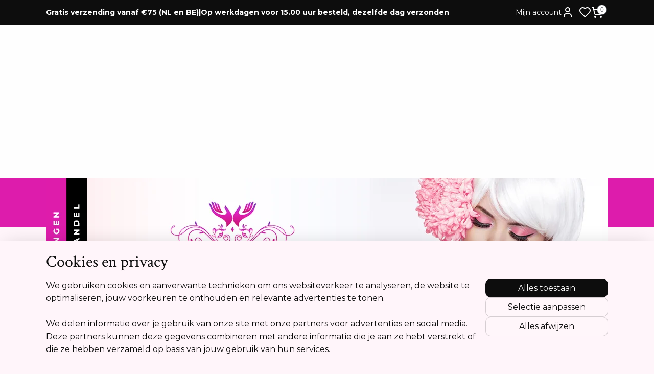

--- FILE ---
content_type: text/html; charset=UTF-8
request_url: https://www.nansnailshop.nl/c-7279290/my-little-polish-vivid-sunset-collection/
body_size: 41111
content:
<!DOCTYPE html>
<!--[if lt IE 7]>
<html lang="nl"
      class="no-js lt-ie9 lt-ie8 lt-ie7 secure"> <![endif]-->
<!--[if IE 7]>
<html lang="nl"
      class="no-js lt-ie9 lt-ie8 is-ie7 secure"> <![endif]-->
<!--[if IE 8]>
<html lang="nl"
      class="no-js lt-ie9 is-ie8 secure"> <![endif]-->
<!--[if gt IE 8]><!-->
<html lang="nl" class="no-js secure">
<!--<![endif]-->
<head prefix="og: http://ogp.me/ns#">
    <meta http-equiv="Content-Type" content="text/html; charset=UTF-8"/>

    <title>My Little Polish Vivid Sunset Collection | Nan&#039;s Nailshop</title>
    <meta name="robots" content="noarchive"/>
    <meta name="robots" content="index,follow,noodp,noydir"/>
    
    <meta name="verify-v1" content="6ERgm2pk2U-Y_tqHUB-vqVHD0w4OzgP_oZrQB9Lo02s"/>
        <meta name="google-site-verification" content="6ERgm2pk2U-Y_tqHUB-vqVHD0w4OzgP_oZrQB9Lo02s"/>
    <meta name="theme-color" content="#FFFFFF"/>
    <meta name="viewport" content="width=device-width, initial-scale=1.0"/>
    <meta name="revisit-after" content="1 days"/>
    <meta name="generator" content="Mijnwebwinkel"/>
    <meta name="web_author" content="https://www.mijnwebwinkel.nl/"/>

    

    <meta property="og:site_name" content="Nan&#039;s Nailshop"/>

    <meta property="og:title" content="My Little Polish Vivid Sunset Collection"/>
    <meta property="og:description" content=""/>
    <meta property="og:type" content="website"/>
    <meta property="og:image" content="https://cdn.myonlinestore.eu/e136777b-337e-4b70-9013-a36fdfd6c0b7/image/cache/full/870c7597e0b276d8db91842a8f396e1f77dd6def.jpg"/>
        <meta property="og:image" content="https://cdn.myonlinestore.eu/e136777b-337e-4b70-9013-a36fdfd6c0b7/image/cache/full/329743652c327073398b94fb0c310d9a4eafe2af.jpg"/>
        <meta property="og:image" content="https://cdn.myonlinestore.eu/e136777b-337e-4b70-9013-a36fdfd6c0b7/image/cache/full/29d076d53cdd932c969b8418dbc70aea6f6ab728.jpg"/>
        <meta property="og:image" content="https://cdn.myonlinestore.eu/e136777b-337e-4b70-9013-a36fdfd6c0b7/image/cache/full/506208b681fba3cff11391e5cfae35570fcfb6b1.jpg"/>
        <meta property="og:image" content="https://cdn.myonlinestore.eu/e136777b-337e-4b70-9013-a36fdfd6c0b7/image/cache/full/5a9b56d7ce5f759056dcbf9431f50b851b5a6f96.jpg"/>
        <meta property="og:image" content="https://cdn.myonlinestore.eu/e136777b-337e-4b70-9013-a36fdfd6c0b7/image/cache/full/dc0f565ed72c8f9121e171343cde7deb71c313ac.jpg"/>
        <meta property="og:image" content="https://cdn.myonlinestore.eu/e136777b-337e-4b70-9013-a36fdfd6c0b7/image/cache/full/aef281ea48542c4b67debb7d303a5a5d6e2e020b.jpg"/>
        <meta property="og:image" content="https://cdn.myonlinestore.eu/e136777b-337e-4b70-9013-a36fdfd6c0b7/image/cache/full/c91d418abe562d5c77e744307e0262b5236c55b4.jpg"/>
        <meta property="og:image" content="https://cdn.myonlinestore.eu/e136777b-337e-4b70-9013-a36fdfd6c0b7/image/cache/full/63a11c7774098d534aed8530f28d6d002774b81b.jpg"/>
        <meta property="og:image" content="https://cdn.myonlinestore.eu/e136777b-337e-4b70-9013-a36fdfd6c0b7/image/cache/full/c91d418abe562d5c77e744307e0262b5236c55b4.jpg"/>
        <meta property="og:image" content="https://cdn.myonlinestore.eu/e136777b-337e-4b70-9013-a36fdfd6c0b7/image/cache/full/c91d418abe562d5c77e744307e0262b5236c55b4.jpg"/>
        <meta property="og:image" content="https://cdn.myonlinestore.eu/e136777b-337e-4b70-9013-a36fdfd6c0b7/image/cache/full/c91d418abe562d5c77e744307e0262b5236c55b4.jpg"/>
        <meta property="og:image" content="https://cdn.myonlinestore.eu/e136777b-337e-4b70-9013-a36fdfd6c0b7/image/cache/full/329743652c327073398b94fb0c310d9a4eafe2af.jpg"/>
        <meta property="og:image" content="https://cdn.myonlinestore.eu/e136777b-337e-4b70-9013-a36fdfd6c0b7/image/cache/full/c91d418abe562d5c77e744307e0262b5236c55b4.jpg"/>
        <meta property="og:image" content="https://cdn.myonlinestore.eu/e136777b-337e-4b70-9013-a36fdfd6c0b7/image/cache/full/c91d418abe562d5c77e744307e0262b5236c55b4.jpg"/>
        <meta property="og:image" content="https://cdn.myonlinestore.eu/93ee00cb-6be1-11e9-a722-44a8421b9960/image/cache/full/506208b681fba3cff11391e5cfae35570fcfb6b1.jpg?20240701131036"/>
        <meta property="og:url" content="https://www.nansnailshop.nl/c-7279290/my-little-polish-vivid-sunset-collection/"/>

    <link rel="preload" as="style" href="https://static.myonlinestore.eu/assets/../js/fancybox/jquery.fancybox.css?20260114074236"
          onload="this.onload=null;this.rel='stylesheet'">
    <noscript>
        <link rel="stylesheet" href="https://static.myonlinestore.eu/assets/../js/fancybox/jquery.fancybox.css?20260114074236">
    </noscript>

    <link rel="stylesheet" type="text/css" href="https://asset.myonlinestore.eu/8cOZ7kLRQ3RmKAISAU2unE2qmDpWaYT.css"/>

    <link rel="preload" as="style" href="https://static.myonlinestore.eu/assets/../fonts/fontawesome-6.4.2/css/fontawesome.min.css?20260114074236"
          onload="this.onload=null;this.rel='stylesheet'">
    <link rel="preload" as="style" href="https://static.myonlinestore.eu/assets/../fonts/fontawesome-6.4.2/css/solid.min.css?20260114074236"
          onload="this.onload=null;this.rel='stylesheet'">
    <link rel="preload" as="style" href="https://static.myonlinestore.eu/assets/../fonts/fontawesome-6.4.2/css/brands.min.css?20260114074236"
          onload="this.onload=null;this.rel='stylesheet'">
    <link rel="preload" as="style" href="https://static.myonlinestore.eu/assets/../fonts/fontawesome-6.4.2/css/v4-shims.min.css?20260114074236"
          onload="this.onload=null;this.rel='stylesheet'">
    <noscript>
        <link rel="stylesheet" href="https://static.myonlinestore.eu/assets/../fonts/font-awesome-4.1.0/css/font-awesome.4.1.0.min.css?20260114074236">
    </noscript>

    <link rel="preconnect" href="https://static.myonlinestore.eu/" crossorigin />
    <link rel="dns-prefetch" href="https://static.myonlinestore.eu/" />
    <link rel="preconnect" href="https://cdn.myonlinestore.eu" crossorigin />
    <link rel="dns-prefetch" href="https://cdn.myonlinestore.eu" />

    <script type="text/javascript" src="https://static.myonlinestore.eu/assets/../js/modernizr.js?20260114074236"></script>
        
    <link rel="canonical" href="https://www.nansnailshop.nl/c-7279290/my-little-polish-vivid-sunset-collection/"/>
    <link rel="icon" type="image/x-icon" href="https://cdn.myonlinestore.eu/e136777b-337e-4b70-9013-a36fdfd6c0b7/favicon.ico?t=1768579433"
              />
    <script>
        var _rollbarConfig = {
        accessToken: 'd57a2075769e4401ab611d78421f1c89',
        captureUncaught: false,
        captureUnhandledRejections: false,
        verbose: false,
        payload: {
            environment: 'prod',
            person: {
                id: 540783,
            },
            ignoredMessages: [
                'request aborted',
                'network error',
                'timeout'
            ]
        },
        reportLevel: 'error'
    };
    // Rollbar Snippet
    !function(r){var e={};function o(n){if(e[n])return e[n].exports;var t=e[n]={i:n,l:!1,exports:{}};return r[n].call(t.exports,t,t.exports,o),t.l=!0,t.exports}o.m=r,o.c=e,o.d=function(r,e,n){o.o(r,e)||Object.defineProperty(r,e,{enumerable:!0,get:n})},o.r=function(r){"undefined"!=typeof Symbol&&Symbol.toStringTag&&Object.defineProperty(r,Symbol.toStringTag,{value:"Module"}),Object.defineProperty(r,"__esModule",{value:!0})},o.t=function(r,e){if(1&e&&(r=o(r)),8&e)return r;if(4&e&&"object"==typeof r&&r&&r.__esModule)return r;var n=Object.create(null);if(o.r(n),Object.defineProperty(n,"default",{enumerable:!0,value:r}),2&e&&"string"!=typeof r)for(var t in r)o.d(n,t,function(e){return r[e]}.bind(null,t));return n},o.n=function(r){var e=r&&r.__esModule?function(){return r.default}:function(){return r};return o.d(e,"a",e),e},o.o=function(r,e){return Object.prototype.hasOwnProperty.call(r,e)},o.p="",o(o.s=0)}([function(r,e,o){var n=o(1),t=o(4);_rollbarConfig=_rollbarConfig||{},_rollbarConfig.rollbarJsUrl=_rollbarConfig.rollbarJsUrl||"https://cdnjs.cloudflare.com/ajax/libs/rollbar.js/2.14.4/rollbar.min.js",_rollbarConfig.async=void 0===_rollbarConfig.async||_rollbarConfig.async;var a=n.setupShim(window,_rollbarConfig),l=t(_rollbarConfig);window.rollbar=n.Rollbar,a.loadFull(window,document,!_rollbarConfig.async,_rollbarConfig,l)},function(r,e,o){var n=o(2);function t(r){return function(){try{return r.apply(this,arguments)}catch(r){try{console.error("[Rollbar]: Internal error",r)}catch(r){}}}}var a=0;function l(r,e){this.options=r,this._rollbarOldOnError=null;var o=a++;this.shimId=function(){return o},"undefined"!=typeof window&&window._rollbarShims&&(window._rollbarShims[o]={handler:e,messages:[]})}var i=o(3),s=function(r,e){return new l(r,e)},d=function(r){return new i(s,r)};function c(r){return t(function(){var e=Array.prototype.slice.call(arguments,0),o={shim:this,method:r,args:e,ts:new Date};window._rollbarShims[this.shimId()].messages.push(o)})}l.prototype.loadFull=function(r,e,o,n,a){var l=!1,i=e.createElement("script"),s=e.getElementsByTagName("script")[0],d=s.parentNode;i.crossOrigin="",i.src=n.rollbarJsUrl,o||(i.async=!0),i.onload=i.onreadystatechange=t(function(){if(!(l||this.readyState&&"loaded"!==this.readyState&&"complete"!==this.readyState)){i.onload=i.onreadystatechange=null;try{d.removeChild(i)}catch(r){}l=!0,function(){var e;if(void 0===r._rollbarDidLoad){e=new Error("rollbar.js did not load");for(var o,n,t,l,i=0;o=r._rollbarShims[i++];)for(o=o.messages||[];n=o.shift();)for(t=n.args||[],i=0;i<t.length;++i)if("function"==typeof(l=t[i])){l(e);break}}"function"==typeof a&&a(e)}()}}),d.insertBefore(i,s)},l.prototype.wrap=function(r,e,o){try{var n;if(n="function"==typeof e?e:function(){return e||{}},"function"!=typeof r)return r;if(r._isWrap)return r;if(!r._rollbar_wrapped&&(r._rollbar_wrapped=function(){o&&"function"==typeof o&&o.apply(this,arguments);try{return r.apply(this,arguments)}catch(o){var e=o;throw e&&("string"==typeof e&&(e=new String(e)),e._rollbarContext=n()||{},e._rollbarContext._wrappedSource=r.toString(),window._rollbarWrappedError=e),e}},r._rollbar_wrapped._isWrap=!0,r.hasOwnProperty))for(var t in r)r.hasOwnProperty(t)&&(r._rollbar_wrapped[t]=r[t]);return r._rollbar_wrapped}catch(e){return r}};for(var p="log,debug,info,warn,warning,error,critical,global,configure,handleUncaughtException,handleAnonymousErrors,handleUnhandledRejection,captureEvent,captureDomContentLoaded,captureLoad".split(","),u=0;u<p.length;++u)l.prototype[p[u]]=c(p[u]);r.exports={setupShim:function(r,e){if(r){var o=e.globalAlias||"Rollbar";if("object"==typeof r[o])return r[o];r._rollbarShims={},r._rollbarWrappedError=null;var a=new d(e);return t(function(){e.captureUncaught&&(a._rollbarOldOnError=r.onerror,n.captureUncaughtExceptions(r,a,!0),e.wrapGlobalEventHandlers&&n.wrapGlobals(r,a,!0)),e.captureUnhandledRejections&&n.captureUnhandledRejections(r,a,!0);var t=e.autoInstrument;return!1!==e.enabled&&(void 0===t||!0===t||"object"==typeof t&&t.network)&&r.addEventListener&&(r.addEventListener("load",a.captureLoad.bind(a)),r.addEventListener("DOMContentLoaded",a.captureDomContentLoaded.bind(a))),r[o]=a,a})()}},Rollbar:d}},function(r,e){function o(r,e,o){if(e.hasOwnProperty&&e.hasOwnProperty("addEventListener")){for(var n=e.addEventListener;n._rollbarOldAdd&&n.belongsToShim;)n=n._rollbarOldAdd;var t=function(e,o,t){n.call(this,e,r.wrap(o),t)};t._rollbarOldAdd=n,t.belongsToShim=o,e.addEventListener=t;for(var a=e.removeEventListener;a._rollbarOldRemove&&a.belongsToShim;)a=a._rollbarOldRemove;var l=function(r,e,o){a.call(this,r,e&&e._rollbar_wrapped||e,o)};l._rollbarOldRemove=a,l.belongsToShim=o,e.removeEventListener=l}}r.exports={captureUncaughtExceptions:function(r,e,o){if(r){var n;if("function"==typeof e._rollbarOldOnError)n=e._rollbarOldOnError;else if(r.onerror){for(n=r.onerror;n._rollbarOldOnError;)n=n._rollbarOldOnError;e._rollbarOldOnError=n}e.handleAnonymousErrors();var t=function(){var o=Array.prototype.slice.call(arguments,0);!function(r,e,o,n){r._rollbarWrappedError&&(n[4]||(n[4]=r._rollbarWrappedError),n[5]||(n[5]=r._rollbarWrappedError._rollbarContext),r._rollbarWrappedError=null);var t=e.handleUncaughtException.apply(e,n);o&&o.apply(r,n),"anonymous"===t&&(e.anonymousErrorsPending+=1)}(r,e,n,o)};o&&(t._rollbarOldOnError=n),r.onerror=t}},captureUnhandledRejections:function(r,e,o){if(r){"function"==typeof r._rollbarURH&&r._rollbarURH.belongsToShim&&r.removeEventListener("unhandledrejection",r._rollbarURH);var n=function(r){var o,n,t;try{o=r.reason}catch(r){o=void 0}try{n=r.promise}catch(r){n="[unhandledrejection] error getting `promise` from event"}try{t=r.detail,!o&&t&&(o=t.reason,n=t.promise)}catch(r){}o||(o="[unhandledrejection] error getting `reason` from event"),e&&e.handleUnhandledRejection&&e.handleUnhandledRejection(o,n)};n.belongsToShim=o,r._rollbarURH=n,r.addEventListener("unhandledrejection",n)}},wrapGlobals:function(r,e,n){if(r){var t,a,l="EventTarget,Window,Node,ApplicationCache,AudioTrackList,ChannelMergerNode,CryptoOperation,EventSource,FileReader,HTMLUnknownElement,IDBDatabase,IDBRequest,IDBTransaction,KeyOperation,MediaController,MessagePort,ModalWindow,Notification,SVGElementInstance,Screen,TextTrack,TextTrackCue,TextTrackList,WebSocket,WebSocketWorker,Worker,XMLHttpRequest,XMLHttpRequestEventTarget,XMLHttpRequestUpload".split(",");for(t=0;t<l.length;++t)r[a=l[t]]&&r[a].prototype&&o(e,r[a].prototype,n)}}}},function(r,e){function o(r,e){this.impl=r(e,this),this.options=e,function(r){for(var e=function(r){return function(){var e=Array.prototype.slice.call(arguments,0);if(this.impl[r])return this.impl[r].apply(this.impl,e)}},o="log,debug,info,warn,warning,error,critical,global,configure,handleUncaughtException,handleAnonymousErrors,handleUnhandledRejection,_createItem,wrap,loadFull,shimId,captureEvent,captureDomContentLoaded,captureLoad".split(","),n=0;n<o.length;n++)r[o[n]]=e(o[n])}(o.prototype)}o.prototype._swapAndProcessMessages=function(r,e){var o,n,t;for(this.impl=r(this.options);o=e.shift();)n=o.method,t=o.args,this[n]&&"function"==typeof this[n]&&("captureDomContentLoaded"===n||"captureLoad"===n?this[n].apply(this,[t[0],o.ts]):this[n].apply(this,t));return this},r.exports=o},function(r,e){r.exports=function(r){return function(e){if(!e&&!window._rollbarInitialized){for(var o,n,t=(r=r||{}).globalAlias||"Rollbar",a=window.rollbar,l=function(r){return new a(r)},i=0;o=window._rollbarShims[i++];)n||(n=o.handler),o.handler._swapAndProcessMessages(l,o.messages);window[t]=n,window._rollbarInitialized=!0}}}}]);
    // End Rollbar Snippet
    </script>
    <script defer type="text/javascript" src="https://static.myonlinestore.eu/assets/../js/jquery.min.js?20260114074236"></script><script defer type="text/javascript" src="https://static.myonlinestore.eu/assets/../js/mww/shop.js?20260114074236"></script><script defer type="text/javascript" src="https://static.myonlinestore.eu/assets/../js/mww/shop/category.js?20260114074236"></script><script defer type="text/javascript" src="https://static.myonlinestore.eu/assets/../js/fancybox/jquery.fancybox.pack.js?20260114074236"></script><script defer type="text/javascript" src="https://static.myonlinestore.eu/assets/../js/fancybox/jquery.fancybox-thumbs.js?20260114074236"></script><script defer type="text/javascript" src="https://static.myonlinestore.eu/assets/../js/mww/image.js?20260114074236"></script><script defer type="text/javascript" src="https://static.myonlinestore.eu/assets/../js/mww/navigation.js?20260114074236"></script><script defer type="text/javascript" src="https://static.myonlinestore.eu/assets/../js/delay.js?20260114074236"></script><script defer type="text/javascript" src="https://static.myonlinestore.eu/assets/../js/mww/ajax.js?20260114074236"></script><script defer type="text/javascript" src="https://static.myonlinestore.eu/assets/../js/foundation/foundation.min.js?20260114074236"></script><script defer type="text/javascript" src="https://static.myonlinestore.eu/assets/../js/foundation/foundation/foundation.topbar.js?20260114074236"></script><script defer type="text/javascript" src="https://static.myonlinestore.eu/assets/../js/foundation/foundation/foundation.tooltip.js?20260114074236"></script><script defer type="text/javascript" src="https://static.myonlinestore.eu/assets/../js/mww/deferred.js?20260114074236"></script>
        <script src="https://static.myonlinestore.eu/assets/webpack/bootstrapper.ce10832e.js"></script>
    
    <script src="https://static.myonlinestore.eu/assets/webpack/vendor.85ea91e8.js" defer></script><script src="https://static.myonlinestore.eu/assets/webpack/main.c5872b2c.js" defer></script>
    
    <script src="https://static.myonlinestore.eu/assets/webpack/webcomponents.377dc92a.js" defer></script>
    
    <script src="https://static.myonlinestore.eu/assets/webpack/render.8395a26c.js" defer></script>

    <script>
        window.bootstrapper.add(new Strap('marketingScripts', []));
    </script>
        <script>
  window.dataLayer = window.dataLayer || [];

  function gtag() {
    dataLayer.push(arguments);
  }

    gtag(
    "consent",
    "default",
    {
      "ad_storage": "denied",
      "ad_user_data": "denied",
      "ad_personalization": "denied",
      "analytics_storage": "denied",
      "security_storage": "granted",
      "personalization_storage": "denied",
      "functionality_storage": "denied",
    }
  );

  gtag("js", new Date());
  gtag("config", 'G-HSRC51ENF9', { "groups": "myonlinestore" });gtag("config", 'G-WF1VLZN8J0');</script>
<script async src="https://www.googletagmanager.com/gtag/js?id=G-HSRC51ENF9"></script>
        <script>
        
    </script>
        
<script>
    var marketingStrapId = 'marketingScripts'
    var marketingScripts = window.bootstrapper.use(marketingStrapId);

    if (marketingScripts === null) {
        marketingScripts = [];
    }

    
    window.bootstrapper.update(new Strap(marketingStrapId, marketingScripts));
</script>
    <noscript>
        <style>ul.products li {
                opacity: 1 !important;
            }</style>
    </noscript>

            <script>
                (function (w, d, s, l, i) {
            w[l] = w[l] || [];
            w[l].push({
                'gtm.start':
                    new Date().getTime(), event: 'gtm.js'
            });
            var f = d.getElementsByTagName(s)[0],
                j = d.createElement(s), dl = l != 'dataLayer' ? '&l=' + l : '';
            j.async = true;
            j.src =
                'https://www.googletagmanager.com/gtm.js?id=' + i + dl;
            f.parentNode.insertBefore(j, f);
        })(window, document, 'script', 'dataLayer', 'GTM-MSQ3L6L');
            </script>

</head>
<body    class="lang-nl_NL layout-width-1100 oneColumn">

    <noscript>
                    <iframe src="https://www.googletagmanager.com/ns.html?id=GTM-MSQ3L6L" height="0" width="0"
                    style="display:none;visibility:hidden"></iframe>
            </noscript>


<header>
    <a tabindex="0" id="skip-link" class="button screen-reader-text" href="#content">Spring naar de hoofdtekst</a>
</header>

    <div id="react_element__saveforlater"></div>

<div id="react_element__filter"></div>

<div class="site-container">
    <div class="inner-wrap">
                    <nav class="tab-bar mobile-navigation custom-topbar ">
    <section class="left-button" style="display: none;">
        <a class="mobile-nav-button"
           href="#" data-react-trigger="mobile-navigation-toggle">
                <div   
    aria-hidden role="img"
    class="icon icon--sf-menu
        "
    >
    <svg><use xlink:href="#sf-menu"></use></svg>
    </div>
&#160;
                <span>Menu</span>        </a>
    </section>
    <section class="title-section">
        <span class="title">Nan&#039;s Nailshop</span>
    </section>
    <section class="right-button">

                                            <a href="javascript:void(0)" class="foldout-account">
                    <span class="profile-icon"
                          data-logged-in="false">    <div   
    aria-hidden role="img"
    class="icon icon--sf-user
        "
    >
    <svg><use xlink:href="#sf-user"></use></svg>
    </div>
</span>
                    <span class="profile-icon" data-logged-in="true"
                          style="display: none">    <div   
    aria-hidden role="img"
    class="icon icon--sf-user-check
        "
    >
    <svg><use xlink:href="#sf-user-check"></use></svg>
    </div>
</span>
                </a>
                                    <div class="saveforlater-counter-topbar" id="react_element__saveforlater-mobile-navigation-counter"
                         data-show-counter="1"></div>
                                    
        <a href="/cart/" class="cart-icon hidden">
                <div   
    aria-hidden role="img"
    class="icon icon--sf-shopping-cart
        "
    >
    <svg><use xlink:href="#sf-shopping-cart"></use></svg>
    </div>
            <span class="cart-count" style="display: none"></span>
        </a>
    </section>
</nav>
        
        
        <div class="bg-container custom-css-container"             data-active-language="nl"
            data-current-date="17-01-2026"
            data-category-id="7279290"
            data-article-id="unknown"
            data-article-category-id="unknown"
            data-article-name="unknown"
        >
            <noscript class="no-js-message">
                <div class="inner">
                    Javascript is uitgeschakeld.


Zonder Javascript is het niet mogelijk bestellingen te plaatsen in deze webwinkel en zijn een aantal functionaliteiten niet beschikbaar.
                </div>
            </noscript>

            <div id="header">
                <div id="react_root"><!-- --></div>
                <div
                    class="header-bar-top">
                                                
<div class="row header-bar-inner" data-bar-position="top" data-options="sticky_on: large; is_hover: true; scrolltop: true;" data-topbar>
    <section class="top-bar-section">
                                    <div class="module-container shortcuts align-left">
                    <div class="module moduleShortcuts">
                    <a href="/c-5198422/contact/" class="header_link"
                                        style="text-decoration: none;"
                    >Gratis verzending vanaf €75 (NL en BE)</a>
         <span class="header_link">|</span>                    <a href="/c-5222854/nieuw/" class="header_link"
                                        style="text-decoration: none;"
                    >Op werkdagen voor 15.00 uur besteld, dezelfde dag verzonden</a>
            </div>

                </div>
                                                <div class="module-container myaccount align-right2">
                    
<div class="module my-account-bar has-saveforlater">
            <a href="javascript:void(0)" class="foldout-account">
            Mijn account     <div   
    aria-hidden role="img"
    class="icon icon--sf-user
        "
    >
    <svg><use xlink:href="#sf-user"></use></svg>
    </div>
        </a>
        <div class="saveforlater-counter-topbar" id="react_element__saveforlater-topbar-counter"
             data-show-counter=""></div>
        <div class="my-account-overlay"></div>
        <div class="hidden-account-details">
            <div class="invisible-hover-area">
                <div class="header">
                    <div class="header-text">Mijn account</div>
                    <div class="close-button">
                            <div   
    aria-hidden role="img"
    class="icon icon--close-button icon--sf-x
        "
            title="close-button"
    >
    <svg><use xlink:href="#sf-x"></use></svg>
    </div>
                    </div>
                </div>
                <div class="scrollable">
                    <h3 class="existing-customer">Inloggen</h3>
                    <div class="form-group">
                        <form accept-charset="UTF-8" name=""
          method="post" action="/customer/login/?referer=/c-7279290/my-little-polish-vivid-sunset-collection/" class="legacy" id="login_form">
                        <script>
    document.addEventListener("DOMContentLoaded", function () {
        Array.from(document.querySelectorAll("#login_form")).map(
            form => form.addEventListener("submit", function () {
                Array.from(document.querySelectorAll("#login")).map(button => button.disabled = true);
            })
        );
    });
</script>
                        
                        <div class="form-group        ">
    <label class="control-label required" for="customer_account_username">E-mailadres</label><div class="control-group">
            <div class="control-container   no-errors    ">
                                <input type="email"
            id="customer_account_username" name="_username" required="required" class="default form-control" maxlength="100"
                                                    data-validator-range="0-0"
                />
                    </div>
                                </div>
</div>
    
                        <div class="form-group        ">
    <label class="control-label required" for="customer_account_password">Wachtwoord</label><div class="control-group">
            <div class="control-container   no-errors    ">
                                <input type="password"
            id="customer_account_password" name="_password" required="required" class="default form-control" maxlength="64"
                                                    data-validator-range="0-0"
                />
                    </div>
                                </div>
</div>
    
                        <div class="form-row buttons">
                            <button type="submit" id="login" name="login" class="btn">
                                Inloggen
                            </button>
                        </div>
                        <input type="hidden"
            id="_csrf_token" name="_csrf_token" class="form-control"
            value="d57a9fbf3702694df.MME0VbD-j8IoVwgWjbT97vYcL1wSeVvVxQswWIURuOA.b65wGvuzvIxbNE15vcHOn4B5fR51LW27ljlfMNJAzoV37FsXh4Ths3pnOA"                                         data-validator-range="0-0"
                />
        </form>
                    </div>
                    <a class="forgot-password-link" href="/customer/forgot-password/">Wachtwoord vergeten?</a>
                                            <hr/>
                        <h3 class="without-account">Geen account?</h3>
                        <p>
                            Met een account kun je sneller bestellen en heb je een overzicht van je eerdere bestellingen.
                        </p>
                        <a href="https://www.nansnailshop.nl/customer/register/?referer=/c-7279290/my-little-polish-vivid-sunset-collection/"
                           class="btn">Account aanmaken</a>
                                    </div>
            </div>
        </div>
    </div>

                </div>
                                                <div class="module-container cart align-right">
                    
<div class="header-cart module moduleCartCompact" data-ajax-cart-replace="true" data-productcount="0">
            <a href="/cart/?category_id=7279290" class="foldout-cart">
                <div   
    aria-hidden role="img"
    class="icon icon--sf-shopping-cart
        "
            title="Winkelwagen"
    >
    <svg><use xlink:href="#sf-shopping-cart"></use></svg>
    </div>
            <span class="count">0</span>
        </a>
        <div class="hidden-cart-details">
            <div class="invisible-hover-area">
                <div data-mobile-cart-replace="true" class="cart-details">
                                            <div class="cart-summary">
                            Geen artikelen in winkelwagen.
                        </div>
                                    </div>

                            </div>
        </div>
    </div>

                </div>
                        </section>
</div>

                                    </div>

                

        
                
            

<sf-header-image
    class="web-component"
    header-element-height="300px"
    align="center"
    store-name="Nan&#039;s Nailshop"
    store-url="https://www.nansnailshop.nl/"
    background-image-url=""
    mobile-background-image-url=""
    logo-custom-width=""
    logo-custom-height=""
    page-column-width="1100"
    style="
        height: 300px;

        --background-color: #FEFEFE;
        --background-height: 300px;
        --background-aspect-ratio: 1;
        --scaling-background-aspect-ratio: 2.75;
        --mobile-background-height: 0px;
        --mobile-background-aspect-ratio: 1;
        --color: #333740;
        --logo-custom-width: auto;
        --logo-custom-height: auto;
        --logo-aspect-ratio: 3.6666666666667
        ">
            <a href="https://www.nansnailshop.nl/" slot="logo" style="max-height: 100%;">
            <img
                src="https://cdn.myonlinestore.eu/e136777b-337e-4b70-9013-a36fdfd6c0b7/logo_large.png?t=1768579433"
                alt="Nan&#039;s Nailshop"
                style="
                    width: 1100px;
                    height: 100%;
                    display: block;
                    max-height: 400px;
                    "
            />
        </a>
    </sf-header-image>
                <div class="header-bar-bottom sticky">
                                                
<div class="row header-bar-inner" data-bar-position="header" data-options="sticky_on: large; is_hover: true; scrolltop: true;" data-topbar>
    <section class="top-bar-section">
                                    <nav class="module-container navigation  align-left">
                    <ul>
                            




<li class="">
            <a href="https://www.nansnailshop.nl/" class="no_underline">
            Home
                    </a>

                                </li>
    




<li class="">
            <a href="https://www.nansnailshop.nl/c-7735712/maand-aanbiedingen/" class="no_underline">
            MAAND AANBIEDINGEN
                    </a>

                                </li>
    




<li class="">
            <a href="https://www.nansnailshop.nl/c-7590084/sale/" class="no_underline">
            SALE
                    </a>

                                </li>
    

    
    

<li class="has-dropdown active">
            <a href="https://www.nansnailshop.nl/c-7259900/merken/" class="no_underline">
            MERKEN
                    </a>

                                    <ul class="dropdown">
                        

    
    

<li class="has-dropdown active">
            <a href="https://www.nansnailshop.nl/c-5850637/pns/" class="no_underline">
            PNS
                    </a>

                                    <ul class="dropdown">
                        

    
    

<li class="has-dropdown active">
            <a href="https://www.nansnailshop.nl/c-6555609/pns-my-little-polish/" class="no_underline">
            PNS My Little Polish
                    </a>

                                    <ul class="dropdown">
                        




<li class="">
            <a href="https://www.nansnailshop.nl/c-6565425/my-little-polish-info-handleiding/" class="no_underline">
            My Little Polish Info &amp; Handleiding
                    </a>

                                </li>
    




<li class="">
            <a href="https://www.nansnailshop.nl/c-7735172/mlp-flyer-verzamel-map/" class="no_underline">
            MLP Flyer verzamel map
                    </a>

                                </li>
    




<li class="">
            <a href="https://www.nansnailshop.nl/c-6555660/pns-my-little-polish-alle-kleuren/" class="no_underline">
            PNS My Little Polish Alle Kleuren
                    </a>

                                </li>
    




<li class="">
            <a href="https://www.nansnailshop.nl/c-6555645/pns-my-little-polish-base-top/" class="no_underline">
            PNS My Little Polish Base &amp; Top
                    </a>

                                </li>
    




<li class="">
            <a href="https://www.nansnailshop.nl/c-7735752/my-little-polish-i-see-red-collection/" class="no_underline">
            My Little Polish I See Red! Collection
                    </a>

                                </li>
    




<li class="">
            <a href="https://www.nansnailshop.nl/c-7732297/my-little-polish-elfen-parel-collection/" class="no_underline">
            My Little Polish Elfen Parel Collection
                    </a>

                                </li>
    




<li class="">
            <a href="https://www.nansnailshop.nl/c-7718013/my-little-polish-jewellery-collection/" class="no_underline">
            My Little Polish Jewellery Collection
                    </a>

                                </li>
    




<li class="">
            <a href="https://www.nansnailshop.nl/c-7718008/my-little-polish-24k-collection/" class="no_underline">
            My Little Polish 24K Collection
                    </a>

                                </li>
    




<li class="">
            <a href="https://www.nansnailshop.nl/c-7717998/my-little-polish-flash-ish-collection/" class="no_underline">
            My Little Polish Flash-ish Collection
                    </a>

                                </li>
    




<li class="">
            <a href="https://www.nansnailshop.nl/c-7718003/my-little-polish-platina-collection/" class="no_underline">
            My Little Polish Platina Collection
                    </a>

                                </li>
    




<li class="">
            <a href="https://www.nansnailshop.nl/c-7712463/my-little-polish-ojo-de-gato-collection/" class="no_underline">
            My Little Polish Ojo de Gato Collection
                    </a>

                                </li>
    




<li class="">
            <a href="https://www.nansnailshop.nl/c-7708414/my-little-polish-what-a-girl-wants/" class="no_underline">
            My Little Polish What a Girl Wants
                    </a>

                                </li>
    




<li class="">
            <a href="https://www.nansnailshop.nl/c-7708409/my-little-polish-just-not-black-collection/" class="no_underline">
            My Little Polish Just Not Black Collection
                    </a>

                                </li>
    




<li class="">
            <a href="https://www.nansnailshop.nl/c-7707311/my-little-polish-pearly-diamonds-collection/" class="no_underline">
            My Little Polish Pearly Diamonds Collection
                    </a>

                                </li>
    




<li class="">
            <a href="https://www.nansnailshop.nl/c-7707306/my-little-polish-twilight-collection/" class="no_underline">
            My Little Polish Twilight Collection
                    </a>

                                </li>
    




<li class="">
            <a href="https://www.nansnailshop.nl/c-7707291/my-little-polish-thermo-2-collection/" class="no_underline">
            My Little Polish Thermo 2 Collection
                    </a>

                                </li>
    




<li class="">
            <a href="https://www.nansnailshop.nl/c-7707301/my-little-polish-glassx-1-collection/" class="no_underline">
            My Little Polish GlassX 1 Collection
                    </a>

                                </li>
    




<li class="">
            <a href="https://www.nansnailshop.nl/c-7707296/my-little-polish-glassx-2-collection/" class="no_underline">
            My Little Polish GlassX 2 Collection
                    </a>

                                </li>
    




<li class="">
            <a href="https://www.nansnailshop.nl/c-7692070/my-little-polish-meow-licious-collection/" class="no_underline">
            My Little Polish Meow-Licious Collection
                    </a>

                                </li>
    




<li class="">
            <a href="https://www.nansnailshop.nl/c-7692075/my-little-polish-it-s-tea-time-collection/" class="no_underline">
            My Little Polish It&#039;s tea time Collection
                    </a>

                                </li>
    




<li class="">
            <a href="https://www.nansnailshop.nl/c-7685383/my-little-polish-autumn-crush-collection/" class="no_underline">
            My Little Polish Autumn Crush Collection
                    </a>

                                </li>
    




<li class="">
            <a href="https://www.nansnailshop.nl/c-7685388/my-little-polish-big-kitty-cats-collection/" class="no_underline">
            My Little Polish Big Kitty Cats Collection
                    </a>

                                </li>
    




<li class="">
            <a href="https://www.nansnailshop.nl/c-7679090/my-little-polish-wine-o-clock-collection/" class="no_underline">
            My Little Polish Wine &#039;O Clock Collection
                    </a>

                                </li>
    




<li class="">
            <a href="https://www.nansnailshop.nl/c-7679095/my-little-polish-rustic-romance-collection/" class="no_underline">
            My Little Polish Rustic Romance Collection
                    </a>

                                </li>
    




<li class="">
            <a href="https://www.nansnailshop.nl/c-7679085/my-little-polish-militairy-collection/" class="no_underline">
            My Little Polish Militairy Collection
                    </a>

                                </li>
    




<li class="">
            <a href="https://www.nansnailshop.nl/c-7677810/my-little-polish-browny-collection/" class="no_underline">
            My Little Polish Browny Collection
                    </a>

                                </li>
    




<li class="">
            <a href="https://www.nansnailshop.nl/c-7677825/my-little-polish-is-it-a-star-collection/" class="no_underline">
            My Little Polish Is it a Star? Collection
                    </a>

                                </li>
    




<li class="">
            <a href="https://www.nansnailshop.nl/c-7677830/my-little-polish-spice-it-up-collection/" class="no_underline">
            My Little Polish Spice it up! Collection
                    </a>

                                </li>
    




<li class="">
            <a href="https://www.nansnailshop.nl/c-7672213/my-little-polish-delicious-nudes/" class="no_underline">
            My Little Polish Delicious  Nudes 
                    </a>

                                </li>
    




<li class="">
            <a href="https://www.nansnailshop.nl/c-7672223/my-little-polish-do-you-say-purple/" class="no_underline">
            My Little Polish Do You Say Purple 
                    </a>

                                </li>
    




<li class="">
            <a href="https://www.nansnailshop.nl/c-7664892/my-little-polish-golden-glow-boy-s-collection/" class="no_underline">
            My Little Polish Golden Glow Boy&#039;s Collection
                    </a>

                                </li>
    




<li class="">
            <a href="https://www.nansnailshop.nl/c-7422466/my-little-polish-golden-glow-girls-collection/" class="no_underline">
            My Little Polish Golden Glow Girls Collection
                    </a>

                                </li>
    




<li class="">
            <a href="https://www.nansnailshop.nl/c-7385522/my-little-polish-cat-eye-3-0-collection/" class="no_underline">
            My Little Polish Cat-Eye 3.0 Collection
                    </a>

                                </li>
    




<li class="">
            <a href="https://www.nansnailshop.nl/c-7430145/my-little-polish-cat-eye-4-0-collection/" class="no_underline">
            My Little Polish Cat-Eye 4.0 Collection
                    </a>

                                </li>
    




<li class="">
            <a href="https://www.nansnailshop.nl/c-7643386/my-little-polish-thermo-collection/" class="no_underline">
            My Little Polish Thermo Collection
                    </a>

                                </li>
    




<li class="">
            <a href="https://www.nansnailshop.nl/c-7643391/my-little-polish-candyglint-collection/" class="no_underline">
            My Little Polish CandyGlint Collection
                    </a>

                                </li>
    




<li class="">
            <a href="https://www.nansnailshop.nl/c-7637038/my-little-polish-rainbow-1-collection/" class="no_underline">
            My Little Polish Rainbow 1 Collection
                    </a>

                                </li>
    




<li class="">
            <a href="https://www.nansnailshop.nl/c-7637033/my-little-polish-rainbow-2-collection/" class="no_underline">
            My Little Polish Rainbow 2 Collection
                    </a>

                                </li>
    




<li class="">
            <a href="https://www.nansnailshop.nl/c-7633464/my-little-polish-french-dessert-collection/" class="no_underline">
            My Little Polish French Dessert Collection
                    </a>

                                </li>
    




<li class="">
            <a href="https://www.nansnailshop.nl/c-7631618/my-little-polish-fryske-famkes-collection/" class="no_underline">
            My Little Polish Fryske Famkes Collection
                    </a>

                                </li>
    




<li class="">
            <a href="https://www.nansnailshop.nl/c-7631613/my-little-polish-bloom-blush-collection/" class="no_underline">
            My Little Polish Bloom &amp; Blush Collection
                    </a>

                                </li>
    




<li class="">
            <a href="https://www.nansnailshop.nl/c-7594557/my-little-polish-pearly-ice-1-collection/" class="no_underline">
            My Little Polish Pearly Ice 1 Collection
                    </a>

                                </li>
    




<li class="">
            <a href="https://www.nansnailshop.nl/c-7594560/my-little-polish-pearly-ice-2-collection/" class="no_underline">
            My Little Polish Pearly Ice 2 Collection
                    </a>

                                </li>
    




<li class="">
            <a href="https://www.nansnailshop.nl/c-7587477/my-little-polish-sweater-collection/" class="no_underline">
            My Little Polish Sweater Collection
                    </a>

                                </li>
    




<li class="">
            <a href="https://www.nansnailshop.nl/c-7585005/my-little-polish-sunkissed-collection/" class="no_underline">
            My Little Polish Sunkissed Collection
                    </a>

                                </li>
    




<li class="">
            <a href="https://www.nansnailshop.nl/c-7565268/my-little-polish-thunderbolt-collection/" class="no_underline">
            My Little Polish Thunderbolt Collection
                    </a>

                                </li>
    




<li class="">
            <a href="https://www.nansnailshop.nl/c-7553700/my-little-polish-shake-a-flake-collection/" class="no_underline">
            My Little Polish Shake a Flake Collection
                    </a>

                                </li>
    




<li class="">
            <a href="https://www.nansnailshop.nl/c-7536924/my-little-polish-sunny-glow-collection/" class="no_underline">
            My Little Polish Sunny Glow Collection
                    </a>

                                </li>
    




<li class="">
            <a href="https://www.nansnailshop.nl/c-7536927/my-little-polish-pearlicious-collection/" class="no_underline">
            My Little Polish Pearlicious Collection
                    </a>

                                </li>
    




<li class="">
            <a href="https://www.nansnailshop.nl/c-7520139/my-little-polish-party-lights-3-collection/" class="no_underline">
            My Little Polish Party Lights 3 Collection
                    </a>

                                </li>
    




<li class="">
            <a href="https://www.nansnailshop.nl/c-7512072/my-little-polish-florere-collection/" class="no_underline">
            My Little Polish Florere Collection
                    </a>

                                </li>
    




<li class="">
            <a href="https://www.nansnailshop.nl/c-7385519/my-little-polish-ice-collection/" class="no_underline">
            My Little Polish Ice Collection
                    </a>

                                </li>
    




<li class="">
            <a href="https://www.nansnailshop.nl/c-7371155/my-little-polish-ella-ella-collection/" class="no_underline">
            My Little Polish Ella Ella Collection
                    </a>

                                </li>
    




<li class="">
            <a href="https://www.nansnailshop.nl/c-7356629/my-little-polish-royal-collection/" class="no_underline">
            My Little Polish Royal Collection
                    </a>

                                </li>
    




<li class="">
            <a href="https://www.nansnailshop.nl/c-7348645/my-little-polish-herbs-collection/" class="no_underline">
            My Little Polish Herbs Collection
                    </a>

                                </li>
    




<li class="">
            <a href="https://www.nansnailshop.nl/c-7336091/my-little-polish-champanski-collection/" class="no_underline">
            My Little Polish Champanski Collection
                    </a>

                                </li>
    




<li class="">
            <a href="https://www.nansnailshop.nl/c-7336094/my-little-polish-boudoir-collection/" class="no_underline">
            My Little Polish Boudoir Collection
                    </a>

                                </li>
    


    

<li class="active">
            <a href="https://www.nansnailshop.nl/c-7279290/my-little-polish-vivid-sunset-collection/" class="no_underline">
            My Little Polish Vivid Sunset Collection
                    </a>

                                </li>
    




<li class="">
            <a href="https://www.nansnailshop.nl/c-7279251/my-little-polish-party-lights-2-collection/" class="no_underline">
            My Little Polish Party Lights 2 Collection
                    </a>

                                </li>
    




<li class="">
            <a href="https://www.nansnailshop.nl/c-7276947/my-little-polish-coral-reef-collection/" class="no_underline">
            My Little Polish Coral Reef Collection
                    </a>

                                </li>
    




<li class="">
            <a href="https://www.nansnailshop.nl/c-7263685/my-little-polish-bonitos-colores-collection/" class="no_underline">
            My Little Polish Bonitos Colores Collection
                    </a>

                                </li>
    




<li class="">
            <a href="https://www.nansnailshop.nl/c-7042742/my-little-polish-banbha-collection/" class="no_underline">
            My Little Polish BANBHA Collection
                    </a>

                                </li>
    




<li class="">
            <a href="https://www.nansnailshop.nl/c-6896960/my-little-polish-wedding-collection/" class="no_underline">
            My Little Polish Wedding Collection
                    </a>

                                </li>
    




<li class="">
            <a href="https://www.nansnailshop.nl/c-6754670/my-little-polish-valentine-collection/" class="no_underline">
            My Little Polish Valentine Collection
                    </a>

                                </li>
    




<li class="">
            <a href="https://www.nansnailshop.nl/c-6697712/my-little-polish-brilliance-collection/" class="no_underline">
            My Little Polish Brilliance Collection
                    </a>

                                </li>
    




<li class="">
            <a href="https://www.nansnailshop.nl/c-6555612/pns-my-little-polish-sugar-rush-collection/" class="no_underline">
            PNS My Little Polish Sugar Rush Collection
                    </a>

                                </li>
    




<li class="">
            <a href="https://www.nansnailshop.nl/c-6555621/pns-my-little-polish-mr-mr-s-collection/" class="no_underline">
            PNS My Little Polish Mr &amp; Mr&#039;s Collection
                    </a>

                                </li>
    




<li class="">
            <a href="https://www.nansnailshop.nl/c-6555624/pns-my-little-polish-midnight-purple-collection/" class="no_underline">
            PNS My Little Polish Midnight Purple Collection
                    </a>

                                </li>
    




<li class="">
            <a href="https://www.nansnailshop.nl/c-6555633/pns-my-little-polish-essential-collection/" class="no_underline">
            PNS My Little Polish Essential Collection
                    </a>

                                </li>
    




<li class="">
            <a href="https://www.nansnailshop.nl/c-6555636/pns-my-little-polish-coffee-time-collection/" class="no_underline">
            PNS My Little Polish Coffee Time Collection
                    </a>

                                </li>
                </ul>
                        </li>
    




<li class="">
            <a href="https://www.nansnailshop.nl/c-7716303/pns-shine-like-a-diamond/" class="no_underline">
            PNS Shine like a Diamond 
                    </a>

                                </li>
    




<li class="">
            <a href="https://www.nansnailshop.nl/c-7430148/pns-milky-dreams/" class="no_underline">
            PNS MILKY DREAMS
                    </a>

                                </li>
    




<li class="">
            <a href="https://www.nansnailshop.nl/c-7445505/pns-all-you-need-is-love/" class="no_underline">
            PNS All YOU NEED IS LOVE
                    </a>

                                </li>
    




<li class="">
            <a href="https://www.nansnailshop.nl/c-5857020/pns-gelpolish-15ml/" class="no_underline">
            PNS Gelpolish 15ML
                    </a>

                                </li>
    




<li class="">
            <a href="https://www.nansnailshop.nl/c-5857022/pns-top-base/" class="no_underline">
            PNS Top / Base
                    </a>

                                </li>
    




<li class="">
            <a href="https://www.nansnailshop.nl/c-5857117/pns-rubber-base/" class="no_underline">
            PNS Rubber Base
                    </a>

                                </li>
    




<li class="">
            <a href="https://www.nansnailshop.nl/c-6240296/pns-fiber-gel/" class="no_underline">
            PNS Fiber Gel
                    </a>

                                </li>
    




<li class="">
            <a href="https://www.nansnailshop.nl/c-5858031/pns-biab-builder-gel/" class="no_underline">
            PNS BIAB &amp; Builder Gel
                    </a>

                                </li>
    




<li class="">
            <a href="https://www.nansnailshop.nl/c-7565292/pns-liquid-builder/" class="no_underline">
            PNS Liquid Builder
                    </a>

                                </li>
    




<li class="">
            <a href="https://www.nansnailshop.nl/c-6177911/pns-building-power/" class="no_underline">
            PNS Building Power
                    </a>

                                </li>
    




<li class="">
            <a href="https://www.nansnailshop.nl/c-7370849/pns-hard-gel/" class="no_underline">
            PNS Hard Gel
                    </a>

                                </li>
    




<li class="">
            <a href="https://www.nansnailshop.nl/c-5858094/pns-poly-acrylgel/" class="no_underline">
            PNS Poly AcrylGel 
                    </a>

                                </li>
    

    


<li class="has-dropdown">
            <a href="https://www.nansnailshop.nl/c-6177899/pns-art-gel/" class="no_underline">
            PNS Art Gel
                    </a>

                                    <ul class="dropdown">
                        




<li class="">
            <a href="https://www.nansnailshop.nl/c-7680066/pns-art-gel-ombre-painting/" class="no_underline">
            PNS Art Gel Ombre &amp; Painting
                    </a>

                                </li>
    




<li class="">
            <a href="https://www.nansnailshop.nl/c-7676025/pns-art-gel-glitter/" class="no_underline">
            PNS Art Gel Glitter 
                    </a>

                                </li>
    




<li class="">
            <a href="https://www.nansnailshop.nl/c-7672003/pns-art-gel-sand/" class="no_underline">
            PNS Art Gel Sand
                    </a>

                                </li>
    




<li class="">
            <a href="https://www.nansnailshop.nl/c-7664872/pns-art-gel-3d-texture/" class="no_underline">
            PNS Art Gel 3D Texture 
                    </a>

                                </li>
    




<li class="">
            <a href="https://www.nansnailshop.nl/c-7660324/pns-3d-smart-gel/" class="no_underline">
            PNS 3D Smart Gel
                    </a>

                                </li>
    




<li class="">
            <a href="https://www.nansnailshop.nl/c-7656789/pns-art-gel-plastiline/" class="no_underline">
            PNS Art Gel Plastiline
                    </a>

                                </li>
    




<li class="">
            <a href="https://www.nansnailshop.nl/c-7656794/pns-art-gel-shell/" class="no_underline">
            PNS Art Gel Shell
                    </a>

                                </li>
    




<li class="">
            <a href="https://www.nansnailshop.nl/c-6181985/pns-spider-gel/" class="no_underline">
            PNS Spider Gel
                    </a>

                                </li>
    




<li class="">
            <a href="https://www.nansnailshop.nl/c-7252259/pns-metallic-gel/" class="no_underline">
            PNS Metallic Gel
                    </a>

                                </li>
    




<li class="">
            <a href="https://www.nansnailshop.nl/c-7257986/pns-liner-gel/" class="no_underline">
            PNS Liner Gel
                    </a>

                                </li>
                </ul>
                        </li>
    




<li class="">
            <a href="https://www.nansnailshop.nl/c-7565286/pns-acrylic-dipping-powder/" class="no_underline">
            PNS Acrylic &amp; Dipping Powder
                    </a>

                                </li>
    




<li class="">
            <a href="https://www.nansnailshop.nl/c-5858907/pns-acryl-liquid/" class="no_underline">
            PNS Acryl &amp; Liquid
                    </a>

                                </li>
    




<li class="">
            <a href="https://www.nansnailshop.nl/c-6374305/pns-color-acryl/" class="no_underline">
            PNS Color Acryl
                    </a>

                                </li>
    




<li class="">
            <a href="https://www.nansnailshop.nl/c-5859097/pns-vloeistoffen/" class="no_underline">
            PNS Vloeistoffen
                    </a>

                                </li>
    




<li class="">
            <a href="https://www.nansnailshop.nl/c-5859118/pns-spa-lotion/" class="no_underline">
            PNS Spa Lotion
                    </a>

                                </li>
    




<li class="">
            <a href="https://www.nansnailshop.nl/c-5859168/pns-nagelriem-olie/" class="no_underline">
            PNS Nagelriem Olie
                    </a>

                                </li>
    

    


<li class="has-dropdown">
            <a href="https://www.nansnailshop.nl/c-5860361/pns-airbrush/" class="no_underline">
            PNS Airbrush 
                    </a>

                                    <ul class="dropdown">
                        




<li class="">
            <a href="https://www.nansnailshop.nl/c-5860366/pns-airbrush-machine/" class="no_underline">
            PNS Airbrush Machine
                    </a>

                                </li>
    




<li class="">
            <a href="https://www.nansnailshop.nl/c-5860391/pns-airbrush-ink/" class="no_underline">
            PNS Airbrush Ink
                    </a>

                                </li>
    




<li class="">
            <a href="https://www.nansnailshop.nl/c-5860430/pns-airbrush-herbruikbare-sjabloon/" class="no_underline">
            PNS Airbrush herbruikbare Sjabloon 
                    </a>

                                </li>
                </ul>
                        </li>
    

    


<li class="has-dropdown">
            <a href="https://www.nansnailshop.nl/c-5865273/pns-stamping/" class="no_underline">
            PNS Stamping
                    </a>

                                    <ul class="dropdown">
                        




<li class="">
            <a href="https://www.nansnailshop.nl/c-5865307/pns-stamping-plates/" class="no_underline">
            PNS Stamping Plates
                    </a>

                                </li>
    




<li class="">
            <a href="https://www.nansnailshop.nl/c-6366154/pns-stamping-gel/" class="no_underline">
            PNS Stamping Gel
                    </a>

                                </li>
    




<li class="">
            <a href="https://www.nansnailshop.nl/c-5866721/pns-stamping-polish/" class="no_underline">
            PNS Stamping Polish
                    </a>

                                </li>
    




<li class="">
            <a href="https://www.nansnailshop.nl/c-5870291/pns-stamping-toebehoren/" class="no_underline">
            PNS Stamping Toebehoren
                    </a>

                                </li>
                </ul>
                        </li>
    




<li class="">
            <a href="https://www.nansnailshop.nl/c-5874282/pns-vijlen/" class="no_underline">
            PNS Vijlen
                    </a>

                                </li>
    




<li class="">
            <a href="https://www.nansnailshop.nl/c-5874328/pns-penselen/" class="no_underline">
            PNS Penselen
                    </a>

                                </li>
    




<li class="">
            <a href="https://www.nansnailshop.nl/c-7352422/pns-press-on-nail-glue-gel-press-on-nail-tips-french/" class="no_underline">
            PNS Press On Nail Glue Gel &amp; Press On Nail Tips French
                    </a>

                                </li>
    




<li class="">
            <a href="https://www.nansnailshop.nl/c-5874334/pns-sjablonen-tips-lijm/" class="no_underline">
            PNS Sjablonen, Tips &amp; Lijm
                    </a>

                                </li>
    




<li class="">
            <a href="https://www.nansnailshop.nl/c-5874361/pns-werkmaterialen/" class="no_underline">
            PNS Werkmaterialen
                    </a>

                                </li>
    




<li class="">
            <a href="https://www.nansnailshop.nl/c-5915134/pns-presentatie-materiaal/" class="no_underline">
            PNS Presentatie Materiaal
                    </a>

                                </li>
    




<li class="">
            <a href="https://www.nansnailshop.nl/c-6052591/pns-apparatuur-freesbitjes/" class="no_underline">
            PNS Apparatuur &amp; Freesbitjes
                    </a>

                                </li>
    




<li class="">
            <a href="https://www.nansnailshop.nl/c-7013348/pns-ombre-spray/" class="no_underline">
            PNS Ombre Spray
                    </a>

                                </li>
    




<li class="">
            <a href="https://www.nansnailshop.nl/c-5864699/pns-pigment-chrome-mirror-powder/" class="no_underline">
            PNS Pigment/Chrome/ Mirror Powder
                    </a>

                                </li>
    




<li class="">
            <a href="https://www.nansnailshop.nl/c-7371152/pns-high-lights-mermaid-powder/" class="no_underline">
            PNS High Lights Mermaid Powder
                    </a>

                                </li>
    




<li class="">
            <a href="https://www.nansnailshop.nl/c-6914915/pns-nail-art-pennen/" class="no_underline">
            PNS Nail Art Pennen
                    </a>

                                </li>
    




<li class="">
            <a href="https://www.nansnailshop.nl/c-5915094/pns-stickers-decals/" class="no_underline">
            PNS Stickers &amp; Decals
                    </a>

                                </li>
    




<li class="">
            <a href="https://www.nansnailshop.nl/c-7053482/pns-foil/" class="no_underline">
            PNS Foil 
                    </a>

                                </li>
    




<li class="">
            <a href="https://www.nansnailshop.nl/c-5915099/pns-striping-tape/" class="no_underline">
            PNS Striping Tape
                    </a>

                                </li>
    




<li class="">
            <a href="https://www.nansnailshop.nl/c-6244193/pns-bladgoud/" class="no_underline">
            PNS Bladgoud 
                    </a>

                                </li>
    




<li class="">
            <a href="https://www.nansnailshop.nl/c-5901800/pns-flakes/" class="no_underline">
            PNS Flakes
                    </a>

                                </li>
    




<li class="">
            <a href="https://www.nansnailshop.nl/c-5901761/pns-rhinestones-balls/" class="no_underline">
            PNS Rhinestones &amp; Balls
                    </a>

                                </li>
    




<li class="">
            <a href="https://www.nansnailshop.nl/c-6895883/pns-gedroogde-bloemen/" class="no_underline">
            PNS Gedroogde Bloemen
                    </a>

                                </li>
    




<li class="">
            <a href="https://www.nansnailshop.nl/c-6244340/pns-inlay-hair-fimo/" class="no_underline">
            PNS Inlay Hair/Fimo
                    </a>

                                </li>
    




<li class="">
            <a href="https://www.nansnailshop.nl/c-6468399/pns-nail-art-sets/" class="no_underline">
            PNS Nail-Art Sets
                    </a>

                                </li>
    

    


<li class="has-dropdown">
            <a href="https://www.nansnailshop.nl/c-6838223/pns-glitter/" class="no_underline">
            PNS Glitter
                    </a>

                                    <ul class="dropdown">
                        




<li class="">
            <a href="https://www.nansnailshop.nl/c-7161767/pns-glitter/" class="no_underline">
            PNS Glitter
                    </a>

                                </li>
    




<li class="">
            <a href="https://www.nansnailshop.nl/c-7161770/pns-inlay-glitter/" class="no_underline">
            PNS Inlay Glitter
                    </a>

                                </li>
                </ul>
                        </li>
                </ul>
                        </li>
    

    


<li class="has-dropdown">
            <a href="https://www.nansnailshop.nl/c-5381674/diva/" class="no_underline">
            DIVA 
                    </a>

                                    <ul class="dropdown">
                        

    


<li class="has-dropdown">
            <a href="https://www.nansnailshop.nl/c-6771767/diva-gellak-10ml-collections-hema-free-tpo-free/" class="no_underline">
            Diva Gellak 10ml Collections HEMA Free TPO Free
                    </a>

                                    <ul class="dropdown">
                        




<li class="">
            <a href="https://www.nansnailshop.nl/c-7737657/diva-gellak-diva-s-brilliant-stuff-collection-4-x-6-ml/" class="no_underline">
            Diva Gellak Diva&#039;s Brilliant Stuff Collection 4 x 6 ml
                    </a>

                                </li>
    




<li class="">
            <a href="https://www.nansnailshop.nl/c-7737652/diva-gellak-crystal-water-diva-s-collection-6-x-6-ml/" class="no_underline">
            Diva Gellak Crystal Water Diva&#039;s Collection 6 x 6 ml
                    </a>

                                </li>
    




<li class="">
            <a href="https://www.nansnailshop.nl/c-7720101/diva-gellak-brown-is-the-new-diva-6ml/" class="no_underline">
            Diva Gellak Brown Is The New Diva 6ml
                    </a>

                                </li>
    




<li class="">
            <a href="https://www.nansnailshop.nl/c-7714138/diva-gellak-diva-best-of-both-worlds-collection/" class="no_underline">
            DIVA Gellak Diva Best of Both Worlds Collection 
                    </a>

                                </li>
    




<li class="">
            <a href="https://www.nansnailshop.nl/c-7692845/diva-gellak-cat-eye-i-wanna-dance-with-you-collection/" class="no_underline">
            DIVA Gellak Cat Eye I Wanna Dance With You Collection 
                    </a>

                                </li>
    




<li class="">
            <a href="https://www.nansnailshop.nl/c-7679200/diva-gellak-i-dare-you-red-diva-collection/" class="no_underline">
            DIVA Gellak I Dare You Red Diva Collection
                    </a>

                                </li>
    




<li class="">
            <a href="https://www.nansnailshop.nl/c-7692860/diva-gellak-the-pumpkin-collection-5x-10-ml/" class="no_underline">
            DIVA Gellak The Pumpkin Collection 5x 10 ml 
                    </a>

                                </li>
    




<li class="">
            <a href="https://www.nansnailshop.nl/c-7679205/diva-gellak-holo-rainbow-chique-collection/" class="no_underline">
            DIVA Gellak Holo Rainbow Chique Collection 
                    </a>

                                </li>
    




<li class="">
            <a href="https://www.nansnailshop.nl/c-7679120/diva-gellak-the-golden-jungle-collection/" class="no_underline">
            DIVA Gellak The Golden Jungle Collection 
                    </a>

                                </li>
    




<li class="">
            <a href="https://www.nansnailshop.nl/c-7670988/diva-gellak-cat-eye-i-wanna-rock-with-you-10ml-collection/" class="no_underline">
            Diva Gellak Cat Eye I Wanna Rock With You 10ml Collection
                    </a>

                                </li>
    




<li class="">
            <a href="https://www.nansnailshop.nl/c-7643381/diva-gellak-glamazon-beauty-cat-eye-collection/" class="no_underline">
            Diva Gellak Glamazon Beauty Cat Eye Collection
                    </a>

                                </li>
    




<li class="">
            <a href="https://www.nansnailshop.nl/c-7643316/diva-gellak-holo-rainbow-colorful-collection/" class="no_underline">
            DIVA Gellak Holo Rainbow Colorful Collection
                    </a>

                                </li>
    




<li class="">
            <a href="https://www.nansnailshop.nl/c-7643306/diva-gellak-avantgarde-collection-4x-10-ml/" class="no_underline">
            DIVA Gellak Avantgarde Collection 4x 10 ml 
                    </a>

                                </li>
    




<li class="">
            <a href="https://www.nansnailshop.nl/c-7587582/diva-gellak-diva-s-parfum-dreams-collection-5x-10-ml/" class="no_underline">
            DIVA Gellak Diva&#039;s Parfum Dreams Collection 5x 10 ml
                    </a>

                                </li>
    




<li class="">
            <a href="https://www.nansnailshop.nl/c-7520154/diva-gellak-bounty-shells-6x-10ml/" class="no_underline">
            Diva Gellak Bounty Shells 6x 10ml
                    </a>

                                </li>
    




<li class="">
            <a href="https://www.nansnailshop.nl/c-7520148/diva-gellak-stardust-party-s-diva-s/" class="no_underline">
            DIVA Gellak Stardust Party&#039;s Diva&#039;s
                    </a>

                                </li>
    




<li class="">
            <a href="https://www.nansnailshop.nl/c-7494522/diva-gellak-sugar-diva-s-collection-5x-10-ml/" class="no_underline">
            DIVA Gellak Sugar Diva&#039;s Collection 5x 10 ml
                    </a>

                                </li>
    




<li class="">
            <a href="https://www.nansnailshop.nl/c-7451994/diva-gellak-glitter-glass-collection/" class="no_underline">
            DIVA Gellak Glitter Glass Collection 
                    </a>

                                </li>
    




<li class="">
            <a href="https://www.nansnailshop.nl/c-7636873/diva-gellak-shades-of-perfection-collection-5x-10-ml/" class="no_underline">
            DIVA Gellak Shades of Perfection Collection 5x 10 ml
                    </a>

                                </li>
    




<li class="">
            <a href="https://www.nansnailshop.nl/c-7383815/diva-gellak-love-me-tonight-collection/" class="no_underline">
            DIVA Gellak Love Me Tonight Collection
                    </a>

                                </li>
    




<li class="">
            <a href="https://www.nansnailshop.nl/c-7363433/diva-gellak-red-cat-alert-collection/" class="no_underline">
            DIVA Gellak Red Cat Alert Collection
                    </a>

                                </li>
    




<li class="">
            <a href="https://www.nansnailshop.nl/c-7363427/diva-gellak-diva-s-secret-colors-collection/" class="no_underline">
            DIVA Gellak Diva&#039;s Secret Colors Collection
                    </a>

                                </li>
    




<li class="">
            <a href="https://www.nansnailshop.nl/c-7349992/diva-gellak-dancing-with-the-diamonds-bold-collection/" class="no_underline">
            DIVA Gellak Dancing with the Diamonds BOLD Collection
                    </a>

                                </li>
    




<li class="">
            <a href="https://www.nansnailshop.nl/c-7349995/diva-gellak-dancing-with-the-diamonds-fever-collection/" class="no_underline">
            DIVA Gellak Dancing with the Diamonds FEVER Collection
                    </a>

                                </li>
    




<li class="">
            <a href="https://www.nansnailshop.nl/c-7349977/diva-gellak-dancing-with-the-diamonds-bling-collection/" class="no_underline">
            DIVA Gellak Dancing with the Diamonds BLING Collection 
                    </a>

                                </li>
    




<li class="">
            <a href="https://www.nansnailshop.nl/c-7320785/diva-gellak-diva-s-playground-collection/" class="no_underline">
            DIVA Gellak Diva&#039;s Playground Collection 
                    </a>

                                </li>
    




<li class="">
            <a href="https://www.nansnailshop.nl/c-7339726/diva-gellak-fluffy-rebels-collection-5x-10-ml/" class="no_underline">
            DIVA Gellak Fluffy Rebels Collection 5x 10 ml
                    </a>

                                </li>
    




<li class="">
            <a href="https://www.nansnailshop.nl/c-7320782/diva-gellak-classy-glass-collection/" class="no_underline">
            DIVA Gellak Classy Glass Collection
                    </a>

                                </li>
    




<li class="">
            <a href="https://www.nansnailshop.nl/c-7205044/diva-gellak-kissed-by-a-rose-collection-10-ml/" class="no_underline">
            DIVA Gellak Kissed by a Rose Collection 10 ml
                    </a>

                                </li>
    




<li class="">
            <a href="https://www.nansnailshop.nl/c-7184641/diva-gellak-crazy-colors-collection/" class="no_underline">
            DIVA Gellak Crazy Colors Collection
                    </a>

                                </li>
    




<li class="">
            <a href="https://www.nansnailshop.nl/c-7225419/diva-gellak-paradise-island-collection-10-ml/" class="no_underline">
            DIVA Gellak Paradise Island Collection 10 ml
                    </a>

                                </li>
    




<li class="">
            <a href="https://www.nansnailshop.nl/c-7200595/diva-gellak-neon-bubblicious-collection-10-ml/" class="no_underline">
            DIVA Gellak Neon Bubblicious Collection 10 ml
                    </a>

                                </li>
    




<li class="">
            <a href="https://www.nansnailshop.nl/c-7232106/diva-gellak-popping-pastels-collection-10-ml/" class="no_underline">
            DIVA Gellak Popping Pastels Collection 10 ml
                    </a>

                                </li>
    




<li class="">
            <a href="https://www.nansnailshop.nl/c-7200592/diva-gellak-neon-skittles-collection-10-ml/" class="no_underline">
            DIVA Gellak Neon Skittles Collection 10 ml
                    </a>

                                </li>
    




<li class="">
            <a href="https://www.nansnailshop.nl/c-7225407/diva-gellak-bahia-colores-collection-10-ml/" class="no_underline">
            DIVA Gellak Bahia Colores Collection 10 ml
                    </a>

                                </li>
    




<li class="">
            <a href="https://www.nansnailshop.nl/c-7194943/diva-gellak-mademoiselle-rose-collection-10-ml/" class="no_underline">
            DIVA Gellak Mademoiselle Rose Collection 10 ml
                    </a>

                                </li>
    




<li class="">
            <a href="https://www.nansnailshop.nl/c-7219857/diva-gellak-the-exotic-colors-collection/" class="no_underline">
            DIVA Gellak The Exotic Colors Collection 
                    </a>

                                </li>
    




<li class="">
            <a href="https://www.nansnailshop.nl/c-7168631/diva-gellak-french-pastels-collection/" class="no_underline">
            DIVA Gellak French Pastels Collection
                    </a>

                                </li>
    




<li class="">
            <a href="https://www.nansnailshop.nl/c-7194946/diva-gellak-the-corals-collection/" class="no_underline">
            DIVA Gellak The Corals Collection
                    </a>

                                </li>
    




<li class="">
            <a href="https://www.nansnailshop.nl/c-7177014/diva-gellak-love-at-first-sight-collection-6x-10-ml/" class="no_underline">
            DIVA Gellak Love at First Sight Collection 6x 10 ml
                    </a>

                                </li>
    




<li class="">
            <a href="https://www.nansnailshop.nl/c-7168643/diva-gellak-color-me-purple-collection/" class="no_underline">
            DIVA Gellak Color Me Purple Collection
                    </a>

                                </li>
    




<li class="">
            <a href="https://www.nansnailshop.nl/c-7207680/diva-gellak-flirty-collection-5x-10-ml/" class="no_underline">
            DIVA Gellak Flirty Collection 5x 10 ml
                    </a>

                                </li>
    




<li class="">
            <a href="https://www.nansnailshop.nl/c-7070078/diva-gellak-love-you-very-matcha-collection-10-ml/" class="no_underline">
            DIVA Gellak Love You Very Matcha Collection 10 ml
                    </a>

                                </li>
    




<li class="">
            <a href="https://www.nansnailshop.nl/c-7039100/diva-gellak-tinted-green-colors-collection/" class="no_underline">
            DIVA Gellak Tinted Green Colors Collection
                    </a>

                                </li>
    




<li class="">
            <a href="https://www.nansnailshop.nl/c-7018181/diva-gellak-rock-the-runway-collection/" class="no_underline">
            DIVA Gellak Rock The Runway Collection
                    </a>

                                </li>
    




<li class="">
            <a href="https://www.nansnailshop.nl/c-7015439/diva-gellak-frozen-sea-colors-collection/" class="no_underline">
            DIVA Gellak Frozen Sea Colors Collection
                    </a>

                                </li>
    




<li class="">
            <a href="https://www.nansnailshop.nl/c-6860879/diva-gellak-diva-s-cotton-candy-collection/" class="no_underline">
            DIVA Gellak Diva&#039;s Cotton Candy Collection
                    </a>

                                </li>
    




<li class="">
            <a href="https://www.nansnailshop.nl/c-6843224/diva-gellak-diva-design-collection/" class="no_underline">
            DIVA Gellak Diva Design Collection
                    </a>

                                </li>
    




<li class="">
            <a href="https://www.nansnailshop.nl/c-6839252/diva-gellak-diva-shadows-collection/" class="no_underline">
            DIVA Gellak Diva Shadows Collection
                    </a>

                                </li>
    




<li class="">
            <a href="https://www.nansnailshop.nl/c-6771776/diva-gellak-spicy-colors-collection/" class="no_underline">
            DIVA Gellak Spicy Colors Collection
                    </a>

                                </li>
                </ul>
                        </li>
    




<li class="">
            <a href="https://www.nansnailshop.nl/c-7155995/diva-gellak-10-ml-alle-kleuren/" class="no_underline">
            Diva Gellak 10 ml Alle Kleuren
                    </a>

                                </li>
    




<li class="">
            <a href="https://www.nansnailshop.nl/c-7320701/diva-gellak-cat-eye-10-ml/" class="no_underline">
            DIVA Gellak Cat Eye  10 ML
                    </a>

                                </li>
    

    


<li class="has-dropdown">
            <a href="https://www.nansnailshop.nl/c-5234881/diva-base-topcoat/" class="no_underline">
            Diva Base &amp; Topcoat
                    </a>

                                    <ul class="dropdown">
                        




<li class="">
            <a href="https://www.nansnailshop.nl/c-5234894/diva-base-topcoat/" class="no_underline">
            Diva Base &amp; Topcoat
                    </a>

                                </li>
    




<li class="">
            <a href="https://www.nansnailshop.nl/c-5244801/diva-gellak-foil-gel-15-ml/" class="no_underline">
            Diva Gellak Foil Gel 15 ml
                    </a>

                                </li>
    




<li class="">
            <a href="https://www.nansnailshop.nl/c-5443769/bloominggel/" class="no_underline">
            Bloominggel
                    </a>

                                </li>
                </ul>
                        </li>
    




<li class="">
            <a href="https://www.nansnailshop.nl/c-5234895/diva-rubber-base/" class="no_underline">
            Diva Rubber Base
                    </a>

                                </li>
    




<li class="">
            <a href="https://www.nansnailshop.nl/c-5506043/diva-biab-gel-in-a-bottle/" class="no_underline">
            Diva BIAB/ Gel In A Bottle
                    </a>

                                </li>
    

    


<li class="has-dropdown">
            <a href="https://www.nansnailshop.nl/c-5381682/diva-easygel-acrylgel/" class="no_underline">
            Diva Easygel/ AcrylGel
                    </a>

                                    <ul class="dropdown">
                        




<li class="">
            <a href="https://www.nansnailshop.nl/c-5211155/diva-easygel-regular-60-ml/" class="no_underline">
            Diva Easygel Regular 60 ml
                    </a>

                                </li>
    




<li class="">
            <a href="https://www.nansnailshop.nl/c-5211149/diva-easygel-shimmery-30-ml/" class="no_underline">
            Diva Easygel Shimmery 30 ml
                    </a>

                                </li>
    




<li class="">
            <a href="https://www.nansnailshop.nl/c-5214750/diva-easygel-disco-in-the-dark-30-ml/" class="no_underline">
            Diva Easygel Disco in the Dark 30 ml
                    </a>

                                </li>
    




<li class="">
            <a href="https://www.nansnailshop.nl/c-6443617/diva-easygel-regular-15ml/" class="no_underline">
            Diva Easygel Regular 15ml
                    </a>

                                </li>
    




<li class="">
            <a href="https://www.nansnailshop.nl/c-6751034/diva-easygel-sparkling-30-ml/" class="no_underline">
            Diva Easygel Sparkling 30 ml
                    </a>

                                </li>
                </ul>
                        </li>
    

    


<li class="has-dropdown">
            <a href="https://www.nansnailshop.nl/c-5201628/acrylproducten/" class="no_underline">
            Acrylproducten
                    </a>

                                    <ul class="dropdown">
                        




<li class="">
            <a href="https://www.nansnailshop.nl/c-5201792/acryl-basic-poeder/" class="no_underline">
            Acryl Basic Poeder
                    </a>

                                </li>
    




<li class="">
            <a href="https://www.nansnailshop.nl/c-5205652/acryl-liquid/" class="no_underline">
            Acryl Liquid
                    </a>

                                </li>
                </ul>
                        </li>
    




<li class="">
            <a href="https://www.nansnailshop.nl/c-7281015/diva-builder-gel/" class="no_underline">
            DIVA Builder Gel 
                    </a>

                                </li>
    




<li class="">
            <a href="https://www.nansnailshop.nl/c-7650909/diva-3d-art-gel/" class="no_underline">
            DIVA 3D Art Gel
                    </a>

                                </li>
    




<li class="">
            <a href="https://www.nansnailshop.nl/c-7650899/diva-poke-hole-gel/" class="no_underline">
            DIVA Poke &amp; Hole Gel 
                    </a>

                                </li>
    




<li class="">
            <a href="https://www.nansnailshop.nl/c-7650904/diva-metallic-liner-gel/" class="no_underline">
            DIVA Metallic Liner Gel 
                    </a>

                                </li>
    




<li class="">
            <a href="https://www.nansnailshop.nl/c-7261312/diva-airbrush-ombre-spray/" class="no_underline">
            DIVA Airbrush Ombre Spray 
                    </a>

                                </li>
    




<li class="">
            <a href="https://www.nansnailshop.nl/c-7261315/diva-airbrush-glitter-colorboom-spray/" class="no_underline">
            DIVA Airbrush Glitter Colorboom Spray
                    </a>

                                </li>
    

    


<li class="has-dropdown">
            <a href="https://www.nansnailshop.nl/c-5711791/diva-diamondline-glitter-collections/" class="no_underline">
            Diva Diamondline  Glitter Collections
                    </a>

                                    <ul class="dropdown">
                        




<li class="">
            <a href="https://www.nansnailshop.nl/c-7363430/diva-diamondline-whispering-secrets-collection/" class="no_underline">
            Diva Diamondline Whispering Secrets Collection
                    </a>

                                </li>
    




<li class="">
            <a href="https://www.nansnailshop.nl/c-7339732/diamondline-vanity-collection/" class="no_underline">
            Diamondline Vanity Collection
                    </a>

                                </li>
    




<li class="">
            <a href="https://www.nansnailshop.nl/c-7321019/diamondline-it-s-partytime-collection/" class="no_underline">
            Diamondline It&#039;s Partytime Collection
                    </a>

                                </li>
    




<li class="">
            <a href="https://www.nansnailshop.nl/c-7232262/diamondline-a-pop-of-pastel-collection/" class="no_underline">
            Diamondline A Pop of Pastel Collection
                    </a>

                                </li>
    




<li class="">
            <a href="https://www.nansnailshop.nl/c-7168697/diamondline-purple-love-collection/" class="no_underline">
            Diamondline Purple Love Collection
                    </a>

                                </li>
    




<li class="">
            <a href="https://www.nansnailshop.nl/c-5281191/diamondline-burning-love-collection/" class="no_underline">
            Diamondline Burning Love Collection
                    </a>

                                </li>
    




<li class="">
            <a href="https://www.nansnailshop.nl/c-7178857/diamondline-diva-in-paris-collection-7-kleuren/" class="no_underline">
            Diamondline Diva in Paris Collection 7 kleuren
                    </a>

                                </li>
    




<li class="">
            <a href="https://www.nansnailshop.nl/c-5290900/diamondline-tarte-collection/" class="no_underline">
            Diamondline Tarte Collection
                    </a>

                                </li>
    




<li class="">
            <a href="https://www.nansnailshop.nl/c-7071347/diamondline-seductive-woman-collection/" class="no_underline">
            Diamondline Seductive Woman Collection
                    </a>

                                </li>
    




<li class="">
            <a href="https://www.nansnailshop.nl/c-7071344/diamondline-cafe-lovers-collection/" class="no_underline">
            Diamondline Café Lovers Collection
                    </a>

                                </li>
    




<li class="">
            <a href="https://www.nansnailshop.nl/c-7039175/diamondline-green-paradise-collection/" class="no_underline">
            Diamondline Green Paradise Collection
                    </a>

                                </li>
    




<li class="">
            <a href="https://www.nansnailshop.nl/c-7018214/diamondline-on-the-catwalk-collection/" class="no_underline">
            Diamondline On The Catwalk Collection
                    </a>

                                </li>
    




<li class="">
            <a href="https://www.nansnailshop.nl/c-7015442/diamondline-ocean-diva-s-collection/" class="no_underline">
            Diamondline Ocean Diva&#039;s Collection
                    </a>

                                </li>
    




<li class="">
            <a href="https://www.nansnailshop.nl/c-6930056/diamondline-diamond-glow-collection/" class="no_underline">
            Diamondline Diamond Glow Collection 
                    </a>

                                </li>
    




<li class="">
            <a href="https://www.nansnailshop.nl/c-6907739/diamondline-diva-s-extreme-luxury-collection/" class="no_underline">
            Diamondline Diva&#039;s Extreme Luxury Collection
                    </a>

                                </li>
    




<li class="">
            <a href="https://www.nansnailshop.nl/c-6903413/diamondline-lovers-lane-collectie/" class="no_underline">
            Diamondline Lovers Lane Collectie
                    </a>

                                </li>
    




<li class="">
            <a href="https://www.nansnailshop.nl/c-6878174/diamondline-this-is-you-collection/" class="no_underline">
            Diamondline This is You Collection
                    </a>

                                </li>
    




<li class="">
            <a href="https://www.nansnailshop.nl/c-6860963/diamondline-diva-s-candyshop-collection/" class="no_underline">
            Diamondline Diva&#039;s Candyshop Collection
                    </a>

                                </li>
    




<li class="">
            <a href="https://www.nansnailshop.nl/c-6843266/diamondline-diva-s-fashion-collection/" class="no_underline">
            Diamondline Diva&#039;s Fashion Collection
                    </a>

                                </li>
    




<li class="">
            <a href="https://www.nansnailshop.nl/c-6839285/diamondline-diva-s-silhouette-collection/" class="no_underline">
            Diamondline Diva&#039;s Silhouette Collection
                    </a>

                                </li>
    




<li class="">
            <a href="https://www.nansnailshop.nl/c-6798812/diamondline-stylish-studio-collection/" class="no_underline">
            Diamondline Stylish Studio Collection
                    </a>

                                </li>
    




<li class="">
            <a href="https://www.nansnailshop.nl/c-6774497/diamondline-spicy-alert-collection/" class="no_underline">
            Diamondline Spicy Alert Collection
                    </a>

                                </li>
    




<li class="">
            <a href="https://www.nansnailshop.nl/c-6677894/diamondline-diva-s-royals-collection/" class="no_underline">
            Diamondline Diva&#039;s Royals Collection
                    </a>

                                </li>
    




<li class="">
            <a href="https://www.nansnailshop.nl/c-6632394/diamondline-wild-berry-collection/" class="no_underline">
            Diamondline Wild Berry Collection
                    </a>

                                </li>
    




<li class="">
            <a href="https://www.nansnailshop.nl/c-6607122/diamondline-spiced-velvet-collection/" class="no_underline">
            Diamondline Spiced Velvet Collection
                    </a>

                                </li>
    




<li class="">
            <a href="https://www.nansnailshop.nl/c-6602214/diamondline-the-tropic-jungle-collection/" class="no_underline">
            Diamondline The Tropic Jungle Collection
                    </a>

                                </li>
    




<li class="">
            <a href="https://www.nansnailshop.nl/c-6578313/diamondline-she-walks-in-beauty-collectie/" class="no_underline">
            Diamondline She Walks in Beauty Collectie
                    </a>

                                </li>
    




<li class="">
            <a href="https://www.nansnailshop.nl/c-6483366/diamondline-holiday-vibes-collection/" class="no_underline">
            Diamondline Holiday Vibes Collection
                    </a>

                                </li>
    




<li class="">
            <a href="https://www.nansnailshop.nl/c-6384154/diamondline-mermaid-collectie/" class="no_underline">
            Diamondline Mermaid Collectie
                    </a>

                                </li>
    




<li class="">
            <a href="https://www.nansnailshop.nl/c-6384106/diamondline-summer-fizz-collection/" class="no_underline">
            Diamondline Summer Fizz Collection
                    </a>

                                </li>
    




<li class="">
            <a href="https://www.nansnailshop.nl/c-6236786/diamondline-la-isla-bonita-collection/" class="no_underline">
            Diamondline La Isla Bonita Collection
                    </a>

                                </li>
    




<li class="">
            <a href="https://www.nansnailshop.nl/c-6190766/diamondline-reflection-flashdance-collectie/" class="no_underline">
            Diamondline Reflection Flashdance Collectie
                    </a>

                                </li>
    




<li class="">
            <a href="https://www.nansnailshop.nl/c-5910259/diamondline-choco-fantasy-collection/" class="no_underline">
            Diamondline Choco Fantasy Collection
                    </a>

                                </li>
    




<li class="">
            <a href="https://www.nansnailshop.nl/c-5736023/diamondline-the-sky-is-the-limit-collection/" class="no_underline">
            Diamondline The Sky is the Limit Collection
                    </a>

                                </li>
    




<li class="">
            <a href="https://www.nansnailshop.nl/c-5677446/diamondline-love-diva-s-colors-collection/" class="no_underline">
            Diamondline Love Diva&#039;s Colors Collection
                    </a>

                                </li>
    




<li class="">
            <a href="https://www.nansnailshop.nl/c-5650870/diamondline-sweety-colors-collection/" class="no_underline">
            Diamondline Sweety Colors Collection
                    </a>

                                </li>
    




<li class="">
            <a href="https://www.nansnailshop.nl/c-5650970/diamondline-touched-by-a-rose-collection/" class="no_underline">
            Diamondline Touched by a Rose Collection
                    </a>

                                </li>
    




<li class="">
            <a href="https://www.nansnailshop.nl/c-5711779/diamondline-neon-explosion-pure-pigmenten/" class="no_underline">
            Diamondline Neon Explosion Pure Pigmenten
                    </a>

                                </li>
    




<li class="">
            <a href="https://www.nansnailshop.nl/c-5510853/diamondline-a-diva-is-born-collection/" class="no_underline">
            Diamondline A Diva is Born Collection
                    </a>

                                </li>
    




<li class="">
            <a href="https://www.nansnailshop.nl/c-5401894/diamondline-sparkle-party-collection/" class="no_underline">
            Diamondline Sparkle Party Collection
                    </a>

                                </li>
    




<li class="">
            <a href="https://www.nansnailshop.nl/c-5401887/diamondline-only-90-s-vibes-collection/" class="no_underline">
            Diamondline Only 90&#039;s Vibes Collection
                    </a>

                                </li>
    




<li class="">
            <a href="https://www.nansnailshop.nl/c-5273242/diamondline-boho-chique-collection/" class="no_underline">
            Diamondline Boho Chique Collection
                    </a>

                                </li>
    




<li class="">
            <a href="https://www.nansnailshop.nl/c-5291708/diamondline-festival-dress-up-collection/" class="no_underline">
            Diamondline Festival Dress Up Collection
                    </a>

                                </li>
    




<li class="">
            <a href="https://www.nansnailshop.nl/c-5291753/diamondline-be-teinted-with-love-collection/" class="no_underline">
            Diamondline Be Teinted with Love Collection
                    </a>

                                </li>
    




<li class="">
            <a href="https://www.nansnailshop.nl/c-5291783/diamondline-tropical-lounge-collection/" class="no_underline">
            Diamondline Tropical Lounge Collection
                    </a>

                                </li>
    




<li class="">
            <a href="https://www.nansnailshop.nl/c-5290773/diamondline-colorful-island-collection/" class="no_underline">
            Diamondline Colorful Island Collection
                    </a>

                                </li>
    




<li class="">
            <a href="https://www.nansnailshop.nl/c-5290854/diamondline-treasures-of-the-sea-collection/" class="no_underline">
            Diamondline Treasures of the Sea Collection
                    </a>

                                </li>
    




<li class="">
            <a href="https://www.nansnailshop.nl/c-5281081/diamondline-shades-of-berries-collection/" class="no_underline">
            Diamondline Shades of Berries Collection
                    </a>

                                </li>
    




<li class="">
            <a href="https://www.nansnailshop.nl/c-5273030/diva-diamondline-v-i-p-collection/" class="no_underline">
            Diva Diamondline  V.I.P. Collection
                    </a>

                                </li>
    




<li class="">
            <a href="https://www.nansnailshop.nl/c-5273158/diamondline-pussycat-collection/" class="no_underline">
            Diamondline Pussycat Collection
                    </a>

                                </li>
    




<li class="">
            <a href="https://www.nansnailshop.nl/c-5273207/diamondline-brightly-blaze-collection/" class="no_underline">
            Diamondline Brightly Blaze Collection
                    </a>

                                </li>
    




<li class="">
            <a href="https://www.nansnailshop.nl/c-5275785/diamondline-backstage-collection/" class="no_underline">
            Diamondline Backstage Collection
                    </a>

                                </li>
    




<li class="">
            <a href="https://www.nansnailshop.nl/c-5275832/diamondline-affected-love-collection/" class="no_underline">
            Diamondline Affected Love Collection
                    </a>

                                </li>
    




<li class="">
            <a href="https://www.nansnailshop.nl/c-5275864/diamondline-autumn-collection/" class="no_underline">
            Diamondline Autumn Collection
                    </a>

                                </li>
    




<li class="">
            <a href="https://www.nansnailshop.nl/c-5275896/diamondline-wild-things-collection/" class="no_underline">
            Diamondline Wild Things Collection
                    </a>

                                </li>
    




<li class="">
            <a href="https://www.nansnailshop.nl/c-5275934/diamondline-irresistable-collection/" class="no_underline">
            Diamondline Irresistable Collection
                    </a>

                                </li>
    




<li class="">
            <a href="https://www.nansnailshop.nl/c-5279138/diamondline-what-else-collection/" class="no_underline">
            Diamondline What Else? Collection
                    </a>

                                </li>
    




<li class="">
            <a href="https://www.nansnailshop.nl/c-5279177/diamondline-jailhouse-rock-collection/" class="no_underline">
            Diamondline Jailhouse Rock Collection
                    </a>

                                </li>
    




<li class="">
            <a href="https://www.nansnailshop.nl/c-5279227/diamondline-rose-lady-collection/" class="no_underline">
            Diamondline Rose Lady Collection
                    </a>

                                </li>
    




<li class="">
            <a href="https://www.nansnailshop.nl/c-5281032/diamondline-the-reefs-collection/" class="no_underline">
            Diamondline The Reefs Collection
                    </a>

                                </li>
    




<li class="">
            <a href="https://www.nansnailshop.nl/c-5281069/diamondline-flashy-collection/" class="no_underline">
            Diamondline Flashy Collection
                    </a>

                                </li>
    




<li class="">
            <a href="https://www.nansnailshop.nl/c-5281214/diamondline-vintage-powder-collection/" class="no_underline">
            Diamondline Vintage Powder Collection
                    </a>

                                </li>
    




<li class="">
            <a href="https://www.nansnailshop.nl/c-5282813/diamondline-catch-the-breeze-collection/" class="no_underline">
            Diamondline Catch the Breeze Collection
                    </a>

                                </li>
    




<li class="">
            <a href="https://www.nansnailshop.nl/c-5282845/diamondline-purple-madness-collection/" class="no_underline">
            Diamondline Purple Madness Collection
                    </a>

                                </li>
    




<li class="">
            <a href="https://www.nansnailshop.nl/c-5282852/diamondline-broadway-new-york-collection/" class="no_underline">
            Diamondline Broadway New York Collection
                    </a>

                                </li>
    




<li class="">
            <a href="https://www.nansnailshop.nl/c-7720111/diva-s-24k-gold-silver-glitter-pigment-collectie/" class="no_underline">
            Diva&#039;s  24K Gold &amp; Silver Glitter Pigment Collectie
                    </a>

                                </li>
                </ul>
                        </li>
    

    


<li class="has-dropdown">
            <a href="https://www.nansnailshop.nl/c-5381688/diva-diamondline-glitters-pigment/" class="no_underline">
            Diva Diamondline   Glitters &amp; Pigment
                    </a>

                                    <ul class="dropdown">
                        




<li class="">
            <a href="https://www.nansnailshop.nl/c-5288827/diva-diamondline-pigment-chrome-flakes/" class="no_underline">
            Diva Diamondline  Pigment Chrome/flakes
                    </a>

                                </li>
    




<li class="">
            <a href="https://www.nansnailshop.nl/c-5272987/diva-diamondline-glitter/" class="no_underline">
            Diva Diamondline glitter
                    </a>

                                </li>
                </ul>
                        </li>
    




<li class="">
            <a href="https://www.nansnailshop.nl/c-7348654/diva-french-smile-sticker/" class="no_underline">
             Diva French Smile Sticker
                    </a>

                                </li>
    




<li class="">
            <a href="https://www.nansnailshop.nl/c-7147776/diva-vloeistoffen/" class="no_underline">
            Diva Vloeistoffen
                    </a>

                                </li>
    




<li class="">
            <a href="https://www.nansnailshop.nl/c-7313957/diva-cuticle-oil/" class="no_underline">
            Diva Cuticle Oil 
                    </a>

                                </li>
    




<li class="">
            <a href="https://www.nansnailshop.nl/c-5266479/nagelvijlen/" class="no_underline">
            Nagelvijlen
                    </a>

                                </li>
    

    


<li class="has-dropdown">
            <a href="https://www.nansnailshop.nl/c-5293467/nagel-tips/" class="no_underline">
            Nagel Tips
                    </a>

                                    <ul class="dropdown">
                        




<li class="">
            <a href="https://www.nansnailshop.nl/c-5300595/basic-nageltips/" class="no_underline">
            Basic Nageltips
                    </a>

                                </li>
    




<li class="">
            <a href="https://www.nansnailshop.nl/c-5300599/dualform-nailtips/" class="no_underline">
            Dualform Nailtips
                    </a>

                                </li>
    




<li class="">
            <a href="https://www.nansnailshop.nl/c-5300600/stiletto-nageltips/" class="no_underline">
            Stiletto Nageltips
                    </a>

                                </li>
    




<li class="">
            <a href="https://www.nansnailshop.nl/c-5300601/press-on-tips/" class="no_underline">
            Press on Tips
                    </a>

                                </li>
    




<li class="">
            <a href="https://www.nansnailshop.nl/c-6930095/soft-gel-tips/" class="no_underline">
            Soft Gel Tips 
                    </a>

                                </li>
                </ul>
                        </li>
    




<li class="">
            <a href="https://www.nansnailshop.nl/c-6191048/sjablonen/" class="no_underline">
            Sjablonen
                    </a>

                                </li>
    




<li class="">
            <a href="https://www.nansnailshop.nl/c-5296851/lijm/" class="no_underline">
            Lijm
                    </a>

                                </li>
    

    


<li class="has-dropdown">
            <a href="https://www.nansnailshop.nl/c-5296795/penselen-en-tools/" class="no_underline">
            Penselen en Tools
                    </a>

                                    <ul class="dropdown">
                        




<li class="">
            <a href="https://www.nansnailshop.nl/c-5296797/acryl-penselen/" class="no_underline">
            Acryl penselen
                    </a>

                                </li>
    




<li class="">
            <a href="https://www.nansnailshop.nl/c-5296798/gelpenselen/" class="no_underline">
            Gelpenselen
                    </a>

                                </li>
    




<li class="">
            <a href="https://www.nansnailshop.nl/c-5296799/nailartpenselen-tools/" class="no_underline">
            Nailartpenselen &amp; Tools
                    </a>

                                </li>
                </ul>
                        </li>
    




<li class="">
            <a href="https://www.nansnailshop.nl/c-7420978/diva-siliconen-pad/" class="no_underline">
            Diva Siliconen Pad
                    </a>

                                </li>
                </ul>
                        </li>
    

    


<li class="has-dropdown">
            <a href="https://www.nansnailshop.nl/c-7738247/i-am-by-bo/" class="no_underline">
            I.AM BY BO
                    </a>

                                    <ul class="dropdown">
                        




<li class="">
            <a href="https://www.nansnailshop.nl/c-7738252/i-am-by-bo-gelpolish-15ml/" class="no_underline">
            I.Am By BO Gelpolish 15ml
                    </a>

                                </li>
    




<li class="">
            <a href="https://www.nansnailshop.nl/c-7741447/i-am-by-bo-base-top/" class="no_underline">
            I.Am by BO. Base &amp; Top
                    </a>

                                </li>
    




<li class="">
            <a href="https://www.nansnailshop.nl/c-7741412/i-am-fiab/" class="no_underline">
            I AM FIAB
                    </a>

                                </li>
    




<li class="">
            <a href="https://www.nansnailshop.nl/c-7262854/i-am-rubber-base/" class="no_underline">
            I.Am Rubber Base 
                    </a>

                                </li>
    




<li class="">
            <a href="https://www.nansnailshop.nl/c-7262206/i-am-brush-builder-biab/" class="no_underline">
            I.Am Brush Builder (BIAB)
                    </a>

                                </li>
    




<li class="">
            <a href="https://www.nansnailshop.nl/c-7253672/i-am-acryl-system/" class="no_underline">
            I.Am Acryl System
                    </a>

                                </li>
    




<li class="">
            <a href="https://www.nansnailshop.nl/c-7253669/i-am-vloeistoffen/" class="no_underline">
            I.Am Vloeistoffen
                    </a>

                                </li>
                </ul>
                        </li>
    

    


<li class="has-dropdown">
            <a href="https://www.nansnailshop.nl/c-7329158/nailperfect-upvoted/" class="no_underline">
            NAILPERFECT / UPVOTED
                    </a>

                                    <ul class="dropdown">
                        




<li class="">
            <a href="https://www.nansnailshop.nl/c-7324208/nailperfect-upvoted-gelpolish/" class="no_underline">
            NAILPERFECT UPVOTED GELPOLISH
                    </a>

                                </li>
    




<li class="">
            <a href="https://www.nansnailshop.nl/c-7453440/nailperfect-upvoted-gelpolish-collections/" class="no_underline">
            NAILPERFECT UPVOTED GELPOLISH COLLECTIONS
                    </a>

                                </li>
    




<li class="">
            <a href="https://www.nansnailshop.nl/c-7329164/nailperfect-upvoted-base-top/" class="no_underline">
            NAILPERFECT UPVOTED BASE &amp; TOP
                    </a>

                                </li>
    




<li class="">
            <a href="https://www.nansnailshop.nl/c-7324205/nailperfect-dippn-powder/" class="no_underline">
            NAILPERFECT DIPPN POWDER
                    </a>

                                </li>
    




<li class="">
            <a href="https://www.nansnailshop.nl/c-7329500/upvoted-dualforms-press-on-tips/" class="no_underline">
            UPVOTED DUALFORMS &amp; PRESS ON TIPS
                    </a>

                                </li>
    




<li class="">
            <a href="https://www.nansnailshop.nl/c-7329506/nailperfect-vloeistoffen/" class="no_underline">
            NAILPERFECT VLOEISTOFFEN
                    </a>

                                </li>
    




<li class="">
            <a href="https://www.nansnailshop.nl/c-7329521/nailperfect-elektrische-apparaten/" class="no_underline">
            NAILPERFECT ELEKTRISCHE APPARATEN
                    </a>

                                </li>
                </ul>
                        </li>
    




<li class="">
            <a href="https://www.nansnailshop.nl/c-7321727/marathon-frees/" class="no_underline">
            MARATHON FREES
                    </a>

                                </li>
    

    


<li class="has-dropdown">
            <a href="https://www.nansnailshop.nl/c-5353600/moyra/" class="no_underline">
            MOYRA 
                    </a>

                                    <ul class="dropdown">
                        




<li class="">
            <a href="https://www.nansnailshop.nl/c-6681458/moyra-supersizer-stamper-smart-polish/" class="no_underline">
            Moyra Supersizer Stamper&amp; Smart Polish 
                    </a>

                                </li>
    




<li class="">
            <a href="https://www.nansnailshop.nl/c-5222917/moyra-stamping-plates/" class="no_underline">
            Moyra Stamping plates
                    </a>

                                </li>
    




<li class="">
            <a href="https://www.nansnailshop.nl/c-5232943/moyra-stamping-nail-polish/" class="no_underline">
            Moyra Stamping Nail Polish
                    </a>

                                </li>
    




<li class="">
            <a href="https://www.nansnailshop.nl/c-5233067/moyra-holographic-nagellak/" class="no_underline">
            Moyra Holographic Nagellak
                    </a>

                                </li>
    




<li class="">
            <a href="https://www.nansnailshop.nl/c-5233075/moyra-stamping-gel-polish/" class="no_underline">
            Moyra Stamping Gel Polish
                    </a>

                                </li>
    




<li class="">
            <a href="https://www.nansnailshop.nl/c-5233111/moyra-foil-polish-for-stamping/" class="no_underline">
            Moyra Foil Polish For Stamping
                    </a>

                                </li>
    




<li class="">
            <a href="https://www.nansnailshop.nl/c-5233150/moyra-magic-foil-easy-foill/" class="no_underline">
            Moyra Magic Foil &amp; Easy Foill
                    </a>

                                </li>
    




<li class="">
            <a href="https://www.nansnailshop.nl/c-5233164/moyra-stamper-scraper/" class="no_underline">
            Moyra Stamper &amp; Scraper
                    </a>

                                </li>
    




<li class="">
            <a href="https://www.nansnailshop.nl/c-5233198/moyra-accessoires-cleanser/" class="no_underline">
            Moyra Accessoires &amp; Cleanser
                    </a>

                                </li>
    




<li class="">
            <a href="https://www.nansnailshop.nl/c-5673803/moyra-cuticle-oil/" class="no_underline">
            Moyra Cuticle Oil
                    </a>

                                </li>
    




<li class="">
            <a href="https://www.nansnailshop.nl/c-5689047/moyra-artistic-painting-gel/" class="no_underline">
            Moyra Artistic Painting Gel
                    </a>

                                </li>
    




<li class="">
            <a href="https://www.nansnailshop.nl/c-5735956/moyra-supershine-color-gel/" class="no_underline">
            Moyra SuperShine Color Gel
                    </a>

                                </li>
    




<li class="">
            <a href="https://www.nansnailshop.nl/c-6960176/moyra-penselen/" class="no_underline">
            Moyra  Penselen
                    </a>

                                </li>
    




<li class="">
            <a href="https://www.nansnailshop.nl/c-6996632/moyra-watertransfer-sticker/" class="no_underline">
            Moyra Watertransfer Sticker
                    </a>

                                </li>
                </ul>
                        </li>
    

    


<li class="has-dropdown">
            <a href="https://www.nansnailshop.nl/c-7092800/staleks-pro/" class="no_underline">
            STALEKS PRO
                    </a>

                                    <ul class="dropdown">
                        




<li class="">
            <a href="https://www.nansnailshop.nl/c-7092821/staleks-cuticle-nipper/" class="no_underline">
            Staleks Cuticle Nipper
                    </a>

                                </li>
    




<li class="">
            <a href="https://www.nansnailshop.nl/c-7092824/staleks-cuticle-scissor-nagelriem-schaar/" class="no_underline">
            Staleks Cuticle Scissor /Nagelriem Schaar
                    </a>

                                </li>
    




<li class="">
            <a href="https://www.nansnailshop.nl/c-7092845/staleks-manicure-pushers/" class="no_underline">
            Staleks Manicure Pushers
                    </a>

                                </li>
    




<li class="">
            <a href="https://www.nansnailshop.nl/c-7092860/staleks-nail-drill-bit/" class="no_underline">
            Staleks Nail Drill Bit
                    </a>

                                </li>
    




<li class="">
            <a href="https://www.nansnailshop.nl/c-7092863/staleks-nail-files/" class="no_underline">
            Staleks Nail Files
                    </a>

                                </li>
    




<li class="">
            <a href="https://www.nansnailshop.nl/c-7156886/staleks-uniq/" class="no_underline">
            Staleks UNIQ
                    </a>

                                </li>
    




<li class="">
            <a href="https://www.nansnailshop.nl/c-7258004/staleks-pedicure/" class="no_underline">
            Staleks Pedicure
                    </a>

                                </li>
    




<li class="">
            <a href="https://www.nansnailshop.nl/c-7401011/staleks-penselen/" class="no_underline">
            Staleks Penselen
                    </a>

                                </li>
                </ul>
                        </li>
    




<li class="">
            <a href="https://www.nansnailshop.nl/c-7587492/ulka-afzuiging/" class="no_underline">
            Ulka Afzuiging
                    </a>

                                </li>
    




<li class="">
            <a href="https://www.nansnailshop.nl/c-7281018/nail-mist/" class="no_underline">
            Nail Mist 
                    </a>

                                </li>
    

    


<li class="has-dropdown">
            <a href="https://www.nansnailshop.nl/c-6344175/aurora-kristals/" class="no_underline">
            AURORA KRISTALS
                    </a>

                                    <ul class="dropdown">
                        

    


<li class="has-dropdown">
            <a href="https://www.nansnailshop.nl/c-6351165/aurora-flatbacks-rhinestones/" class="no_underline">
            Aurora Flatbacks Rhinestones
                    </a>

                                    <ul class="dropdown">
                        




<li class="">
            <a href="https://www.nansnailshop.nl/c-6351171/aurora-rhinestones-ss16/" class="no_underline">
            Aurora Rhinestones SS16
                    </a>

                                </li>
    




<li class="">
            <a href="https://www.nansnailshop.nl/c-6351177/aurora-rhinestones-ss10/" class="no_underline">
            Aurora Rhinestones SS10
                    </a>

                                </li>
    




<li class="">
            <a href="https://www.nansnailshop.nl/c-6351192/aurora-rhinestones-ss8/" class="no_underline">
            Aurora Rhinestones SS8
                    </a>

                                </li>
    




<li class="">
            <a href="https://www.nansnailshop.nl/c-6351195/aurora-rhinestones-ss6/" class="no_underline">
            Aurora Rhinestones SS6
                    </a>

                                </li>
    




<li class="">
            <a href="https://www.nansnailshop.nl/c-6351204/aurora-rhinestones-ss3/" class="no_underline">
            Aurora Rhinestones SS3
                    </a>

                                </li>
                </ul>
                        </li>
    




<li class="">
            <a href="https://www.nansnailshop.nl/c-6351219/aurora-speciale-vormen/" class="no_underline">
            Aurora Speciale Vormen
                    </a>

                                </li>
    




<li class="">
            <a href="https://www.nansnailshop.nl/c-6351237/kleurenkaart-kristallen/" class="no_underline">
            Kleurenkaart Kristallen  
                    </a>

                                </li>
    




<li class="">
            <a href="https://www.nansnailshop.nl/c-6362239/aurora-extra/" class="no_underline">
            Aurora Extra
                    </a>

                                </li>
                </ul>
                        </li>
    

    


<li class="has-dropdown">
            <a href="https://www.nansnailshop.nl/c-5875511/victoria-vynn/" class="no_underline">
            VICTORIA VYNN™ 
                    </a>

                                    <ul class="dropdown">
                        




<li class="">
            <a href="https://www.nansnailshop.nl/c-6185069/victoria-vynn-iq-nail-polish-nagellak/" class="no_underline">
            VICTORIA VYNN™ IQ Nail Polish/Nagellak
                    </a>

                                </li>
                </ul>
                        </li>
                </ul>
                        </li>
    




<li class="">
            <a href="https://www.nansnailshop.nl/c-5222854/nieuw/" class="no_underline">
            NIEUW
                    </a>

                                </li>
    

    


<li class="has-dropdown">
            <a href="https://www.nansnailshop.nl/c-7259903/diversen/" class="no_underline">
            Diversen
                    </a>

                                    <ul class="dropdown">
                        




<li class="">
            <a href="https://www.nansnailshop.nl/c-5252788/nagelkoffer-beautycase/" class="no_underline">
            Nagelkoffer / Beautycase
                    </a>

                                </li>
    




<li class="">
            <a href="https://www.nansnailshop.nl/c-5303647/verzorgende-producten/" class="no_underline">
            Verzorgende producten
                    </a>

                                </li>
    




<li class="">
            <a href="https://www.nansnailshop.nl/c-5403968/hygiene-producten/" class="no_underline">
            Hygiëne Producten
                    </a>

                                </li>
    

    


<li class="has-dropdown">
            <a href="https://www.nansnailshop.nl/c-5348630/electrische-apparatuur/" class="no_underline">
            Electrische Apparatuur
                    </a>

                                    <ul class="dropdown">
                        




<li class="">
            <a href="https://www.nansnailshop.nl/c-5244920/elektrische-vijlen-frezen/" class="no_underline">
            elektrische vijlen/frezen
                    </a>

                                </li>
    




<li class="">
            <a href="https://www.nansnailshop.nl/c-5244921/led-lampen-ccfl-lampen/" class="no_underline">
            Led lampen/CCFL Lampen
                    </a>

                                </li>
    




<li class="">
            <a href="https://www.nansnailshop.nl/c-5244923/nagelafzuiger-stofafzuiger-nagels-stofafzuiging/" class="no_underline">
            Nagelafzuiger, Stofafzuiger Nagels, Stofafzuiging 
                    </a>

                                </li>
    




<li class="">
            <a href="https://www.nansnailshop.nl/c-5244924/tafellampen/" class="no_underline">
            Tafellampen
                    </a>

                                </li>
    




<li class="">
            <a href="https://www.nansnailshop.nl/c-6873305/heating-pad/" class="no_underline">
            Heating Pad
                    </a>

                                </li>
    




<li class="">
            <a href="https://www.nansnailshop.nl/c-6949160/ultrasoon-reiniger/" class="no_underline">
            Ultrasoon Reiniger
                    </a>

                                </li>
                </ul>
                        </li>
    




<li class="">
            <a href="https://www.nansnailshop.nl/c-5296568/oefenmaterialen/" class="no_underline">
            Oefenmaterialen
                    </a>

                                </li>
    




<li class="">
            <a href="https://www.nansnailshop.nl/c-5298600/presentatie-materiaal/" class="no_underline">
            Presentatie materiaal
                    </a>

                                </li>
    




<li class="">
            <a href="https://www.nansnailshop.nl/c-5198421/verbruiksartikelen/" class="no_underline">
            Verbruiksartikelen
                    </a>

                                </li>
    

    


<li class="has-dropdown">
            <a href="https://www.nansnailshop.nl/c-5295246/werkmaterialen/" class="no_underline">
            Werkmaterialen
                    </a>

                                    <ul class="dropdown">
                        




<li class="">
            <a href="https://www.nansnailshop.nl/c-5296148/dappendish/" class="no_underline">
            Dappendish
                    </a>

                                </li>
    




<li class="">
            <a href="https://www.nansnailshop.nl/c-5296160/diversen/" class="no_underline">
            Diversen
                    </a>

                                </li>
    




<li class="">
            <a href="https://www.nansnailshop.nl/c-5296608/twist-lock-pomp/" class="no_underline">
            Twist lock Pomp
                    </a>

                                </li>
    




<li class="">
            <a href="https://www.nansnailshop.nl/c-5296578/stofkwasten-en-nagelborstels/" class="no_underline">
            Stofkwasten en nagelborstels
                    </a>

                                </li>
    




<li class="">
            <a href="https://www.nansnailshop.nl/c-5296130/armkussen/" class="no_underline">
            Armkussen
                    </a>

                                </li>
    




<li class="">
            <a href="https://www.nansnailshop.nl/c-5296225/manicure-bowl/" class="no_underline">
            Manicure Bowl
                    </a>

                                </li>
    




<li class="">
            <a href="https://www.nansnailshop.nl/c-5296595/tipknippers/" class="no_underline">
            Tipknippers
                    </a>

                                </li>
                </ul>
                        </li>
                </ul>
                        </li>
    

    


<li class="has-dropdown">
            <a href="https://www.nansnailshop.nl/c-5266918/nailart/" class="no_underline">
            Nailart
                    </a>

                                    <ul class="dropdown">
                        




<li class="">
            <a href="https://www.nansnailshop.nl/c-7270623/ombre-spray/" class="no_underline">
            Ombre Spray
                    </a>

                                </li>
    




<li class="">
            <a href="https://www.nansnailshop.nl/c-7270626/liner-gel/" class="no_underline">
            Liner Gel
                    </a>

                                </li>
    




<li class="">
            <a href="https://www.nansnailshop.nl/c-5267075/design-ink/" class="no_underline">
            Design Ink
                    </a>

                                </li>
    




<li class="">
            <a href="https://www.nansnailshop.nl/c-5295236/nailart-sets/" class="no_underline">
            Nailart sets
                    </a>

                                </li>
    




<li class="">
            <a href="https://www.nansnailshop.nl/c-6672863/bladgoud/" class="no_underline">
            Bladgoud
                    </a>

                                </li>
    




<li class="">
            <a href="https://www.nansnailshop.nl/c-5295158/nailart-steentjes/" class="no_underline">
            Nailart Steentjes
                    </a>

                                </li>
    




<li class="">
            <a href="https://www.nansnailshop.nl/c-5368063/spidergel/" class="no_underline">
            Spidergel
                    </a>

                                </li>
    




<li class="">
            <a href="https://www.nansnailshop.nl/c-5267098/nailart-stickers/" class="no_underline">
            Nailart Stickers
                    </a>

                                </li>
    




<li class="">
            <a href="https://www.nansnailshop.nl/c-5400744/nail-art-pennen/" class="no_underline">
            Nail Art Pennen
                    </a>

                                </li>
    




<li class="">
            <a href="https://www.nansnailshop.nl/c-5266920/tranferfolie/" class="no_underline">
            Tranferfolie
                    </a>

                                </li>
    




<li class="">
            <a href="https://www.nansnailshop.nl/c-5400784/butterfly-laser-stickers/" class="no_underline">
            Butterfly  Laser Stickers
                    </a>

                                </li>
                </ul>
                        </li>
    

    


<li class="has-dropdown">
            <a href="https://www.nansnailshop.nl/c-5201606/opleiding-nagelstyling/" class="no_underline">
            Opleiding Nagelstyling
                    </a>

                                    <ul class="dropdown">
                        




<li class="">
            <a href="https://www.nansnailshop.nl/c-5883316/biab-opleiding/" class="no_underline">
            BIAB Opleiding
                    </a>

                                </li>
    




<li class="">
            <a href="https://www.nansnailshop.nl/c-5883360/polygel-opleiding/" class="no_underline">
            Polygel Opleiding
                    </a>

                                </li>
    




<li class="">
            <a href="https://www.nansnailshop.nl/c-5882286/acryl-opleiding/" class="no_underline">
             Acryl Opleiding
                    </a>

                                </li>
    




<li class="">
            <a href="https://www.nansnailshop.nl/c-5882148/allround-opleiding/" class="no_underline">
             Allround Opleiding
                    </a>

                                </li>
                </ul>
                        </li>
    




<li class="">
            <a href="https://www.nansnailshop.nl/c-7260158/spaarprogramma/" class="no_underline">
            Spaarprogramma
                    </a>

                                </li>

                    </ul>
                </nav>
                                                <div class="module-container search align-right">
                    <div class="react_element__searchbox" 
    data-post-url="/search/" 
    data-search-phrase=""></div>

                </div>
                        </section>
</div>

                                    </div>
            </div>

            
            
            <div id="content" class="columncount-1">
                <div class="row">
                                                                <div class="columns large-14 medium-14 small-14" id="centercolumn">
    
    
                                <script>
        window.bootstrapper.add(new Strap('filters', ));
        window.bootstrapper.add(new Strap('criteria', ));
    </script>
    
                        
                        <div class="intro rte_content">
                            <p style="text-align:center;"><img alt="" src="https://cdn.myonlinestore.eu/93ee00cb-6be1-11e9-a722-44a8421b9960/image/cache/full/506208b681fba3cff11391e5cfae35570fcfb6b1.jpg?20240701131036" style="border-style:solid;border-width:0px;"></p>
            </div>



    
    
        <div id="react_element__category-events"><!-- --></div>
        
        <div class="prev_next top display_mode_12">
    <div class="row collapse overviewOptions">
        <div class="overviewOptions-item filter-toggle">
                        
                                        <div class="sorting-selection-mobile">
                    <div class="sortingSelect">
                        <div class="inline-select">
                            <span class="sorting-selection-mobile-icon inline-select-icon">
                                    <span
    aria-hidden role="img"
    class="icon icon--sf-arrow-down-up
        "
    >
    <svg><use xlink:href="#sf-arrow-down-up"></use></svg>
    </span>
                            </span>
                            <select onchange="mww.shop.category.sortArticles(event)" aria-label="Sorteer op">
                                <option value="0">
                                    Populariteit</option>
                                <option  value="1">
                                    Laagste prijs</option>
                                <option  value="2">
                                    Hoogste prijs</option>
                                <option  value="3">
                                    A - Z</option>
                                <option  value="4">
                                    Z - A</option>
                                <option  value="5">
                                    Nieuw - Oud</option>
                                <option  value="6">
                                    Oud - Nieuw</option>
                            </select>
                            <span class="inline-select-icon">
                                    <span
    aria-hidden role="img"
    class="icon icon--sf-chevron-down
        "
    >
    <svg><use xlink:href="#sf-chevron-down"></use></svg>
    </span>
                            </span>
                        </div>
                    </div>
                </div>
                    </div>
        <div class="overviewOptions-item">
                                                                                        <div class="sorting-selection-desktop">
                    <div class="sortingSelect">
                        <span class="prefix">
                            Sorteer op</span>
                        <div class="inline-select">
                            <select onchange="mww.shop.category.sortArticles(event)" aria-label="Sorteer op">
                                <option value="0">
                                    Populariteit</option>
                                <option  value="1">
                                    Laagste prijs</option>
                                <option  value="2">
                                    Hoogste prijs</option>
                                <option  value="3">
                                    A - Z</option>
                                <option  value="4">
                                    Z - A</option>
                                <option  value="5">
                                    Nieuw - Oud</option>
                                <option  value="6">
                                    Oud - Nieuw</option>
                            </select>
                            <span class="inline-select-icon">
                                    <span
    aria-hidden role="img"
    class="icon icon--sf-chevron-down
        "
    >
    <svg><use xlink:href="#sf-chevron-down"></use></svg>
    </span>
                            </span>
                        </div>
                    </div>
                </div>
                    </div>
    </div>
</div>

            <ul class="flex-products rianne with-buy-button">
                        <li id="article_88782960" class="has-badge"><span class="row-top"><a href="https://www.nansnailshop.nl/a-88782960/my-little-polish-vivid-sunset-collection/my-little-polish-vivid-sunset-collection/" title="My Little Polish Vivid Sunset Collection"
           class="badge small reduce-fontsize"><p>Hema &amp; TPO vrij</p></a><a href="https://cdn.myonlinestore.eu/e136777b-337e-4b70-9013-a36fdfd6c0b7/image/cache/full/506208b681fba3cff11391e5cfae35570fcfb6b1.jpg?20260114074236" class="fancybox zoom" rel="overview"
           title="My Little Polish Vivid Sunset Collection"
           data-product-url="https://www.nansnailshop.nl/a-88782960/my-little-polish-vivid-sunset-collection/my-little-polish-vivid-sunset-collection/"><div   
    aria-hidden role="img"
    class="icon icon--sf-zoom-in
        "
            title="zoom-in"
    ><svg><use xlink:href="#sf-zoom-in"></use></svg></div></a><a href="https://www.nansnailshop.nl/a-88782960/my-little-polish-vivid-sunset-collection/my-little-polish-vivid-sunset-collection/" class="image" title="My Little Polish Vivid Sunset Collection"
           style="background-image: url(https://cdn.myonlinestore.eu/e136777b-337e-4b70-9013-a36fdfd6c0b7/image/cache/article/506208b681fba3cff11391e5cfae35570fcfb6b1.jpg?20260114074236);"><img src="https://cdn.myonlinestore.eu/e136777b-337e-4b70-9013-a36fdfd6c0b7/image/cache/article/506208b681fba3cff11391e5cfae35570fcfb6b1.jpg?20260114074236" alt="My Little Polish Vivid Sunset Collection" /></a></span><span class="row-bottom"><div class="info"><a href="https://www.nansnailshop.nl/a-88782960/my-little-polish-vivid-sunset-collection/my-little-polish-vivid-sunset-collection/" class="title">My Little Polish Vivid Sunset Collection</a><p class="desc">
                        Collection bevat alle 6 kleuren<br /><br />
Info: My Little Polish afgekort= #MLP<br /><br />
-#MLP inhoud: 7.5ml<br /><br />
-#MLP is HEMA vrij, en Vegan &amp; Cruelty free<br /><br />
-#MLP Uithardingstijd: UV-120sec. LED-60 sec. bij minimaal 36W<br /><br />
-#MLP Viscositeit: Dikke…
        </p><div class="right"><span class="pricetag"><span class="original_price"><i class="from">
                        € 53,<sup>70</sup></i></span><span class="action">
                    € 49,<sup>95</sup></span></span><div class="product-overview-buttons "><div class="save-button-overview" id="react_element__saveforlater-overview-button" data-product-id="2f1c3433-f59e-4eb1-b2b2-630e421a5e80" data-analytics-id="65406303" data-product-name="My Little Polish Vivid Sunset Collection"  data-value="49.950000" data-currency="EUR"></div><form method="post" action="/order/cart/article-add/" class="order-button addToCartForm"><input type="hidden" name="category_article_id" value="88782960"/><input type="hidden" name="ajax_cart" value="true" class="has_ajax_cart"/><button onclick="if (window.overviewAddToCart) window.overviewAddToCart({ id: '65406303', name: 'My Little Polish Vivid Sunset Collection', quantity: 1, value: '49.950000', currency: 'EUR' });" class="btn has_ajax_cart" type="submit"
                                title="My Little Polish Vivid Sunset Collection bestellen">Bestellen</button></form></div></div></div></span></li>                                <li id="article_88782900" class="has-badge"><span class="row-top"><a href="https://www.nansnailshop.nl/a-88782900/my-little-polish-vivid-sunset-collection/my-little-polish-sunshady-shimmer/" title="My Little Polish Sunshady Shimmer"
           class="badge small reduce-fontsize"><p>Hema &amp; TPO vrij</p></a><a href="https://cdn.myonlinestore.eu/e136777b-337e-4b70-9013-a36fdfd6c0b7/image/cache/full/5a9b56d7ce5f759056dcbf9431f50b851b5a6f96.jpg?20260114074236" class="fancybox zoom" rel="overview"
           title="My Little Polish Sunshady Shimmer"
           data-product-url="https://www.nansnailshop.nl/a-88782900/my-little-polish-vivid-sunset-collection/my-little-polish-sunshady-shimmer/"><div   
    aria-hidden role="img"
    class="icon icon--sf-zoom-in
        "
            title="zoom-in"
    ><svg><use xlink:href="#sf-zoom-in"></use></svg></div></a><a href="https://www.nansnailshop.nl/a-88782900/my-little-polish-vivid-sunset-collection/my-little-polish-sunshady-shimmer/" class="image" title="My Little Polish Sunshady Shimmer"
           style="background-image: url(https://cdn.myonlinestore.eu/e136777b-337e-4b70-9013-a36fdfd6c0b7/image/cache/article/5a9b56d7ce5f759056dcbf9431f50b851b5a6f96.jpg?20260114074236);"><img src="https://cdn.myonlinestore.eu/e136777b-337e-4b70-9013-a36fdfd6c0b7/image/cache/article/5a9b56d7ce5f759056dcbf9431f50b851b5a6f96.jpg?20260114074236" alt="My Little Polish Sunshady Shimmer" /></a></span><span class="row-bottom"><div class="info"><a href="https://www.nansnailshop.nl/a-88782900/my-little-polish-vivid-sunset-collection/my-little-polish-sunshady-shimmer/" class="title">My Little Polish Sunshady Shimmer</a><p class="desc">
                        Betreft een felle glitter gelpolish (foto feller laten tonen lukt niet wegens de resolutie)<br /><br />
Info: My Little Polish afgekort= #MLP<br /><br />
-#MLP inhoud: 7.5ml<br /><br />
-#MLP is HEMA vrij, en Vegan &amp; Cruelty free<br /><br />
-#MLP Uithardingstijd:…
        </p><div class="right"><span class="pricetag"><span class="regular">
                    € 8,<sup>95</sup></span></span><div class="product-overview-buttons "><div class="save-button-overview" id="react_element__saveforlater-overview-button" data-product-id="df79dd1d-6949-42b7-95ed-853c7f3503b0" data-analytics-id="65406249" data-product-name="My Little Polish Sunshady Shimmer"  data-value="8.950000" data-currency="EUR"></div><form method="post" action="/order/cart/article-add/" class="order-button addToCartForm"><input type="hidden" name="category_article_id" value="88782900"/><input type="hidden" name="ajax_cart" value="true" class="has_ajax_cart"/><button onclick="if (window.overviewAddToCart) window.overviewAddToCart({ id: '65406249', name: 'My Little Polish Sunshady Shimmer', quantity: 1, value: '8.950000', currency: 'EUR' });" class="btn has_ajax_cart" type="submit"
                                title="My Little Polish Sunshady Shimmer bestellen">Bestellen</button></form></div></div></div></span></li>                                <li id="article_88782870" class="has-badge"><span class="row-top"><a href="https://www.nansnailshop.nl/a-88782870/my-little-polish-vivid-sunset-collection/my-little-polish-pareo-pink/" title="My Little Polish Pareo Pink"
           class="badge small reduce-fontsize"><p>Hema &amp; TPO vrij</p></a><a href="https://cdn.myonlinestore.eu/e136777b-337e-4b70-9013-a36fdfd6c0b7/image/cache/full/29d076d53cdd932c969b8418dbc70aea6f6ab728.jpg?20260114074236" class="fancybox zoom" rel="overview"
           title="My Little Polish Pareo Pink"
           data-product-url="https://www.nansnailshop.nl/a-88782870/my-little-polish-vivid-sunset-collection/my-little-polish-pareo-pink/"><div   
    aria-hidden role="img"
    class="icon icon--sf-zoom-in
        "
            title="zoom-in"
    ><svg><use xlink:href="#sf-zoom-in"></use></svg></div></a><a href="https://www.nansnailshop.nl/a-88782870/my-little-polish-vivid-sunset-collection/my-little-polish-pareo-pink/" class="image" title="My Little Polish Pareo Pink"
           style="background-image: url(https://cdn.myonlinestore.eu/e136777b-337e-4b70-9013-a36fdfd6c0b7/image/cache/article/29d076d53cdd932c969b8418dbc70aea6f6ab728.jpg?20260114074236);"><img src="https://cdn.myonlinestore.eu/e136777b-337e-4b70-9013-a36fdfd6c0b7/image/cache/article/29d076d53cdd932c969b8418dbc70aea6f6ab728.jpg?20260114074236" alt="My Little Polish Pareo Pink" /></a></span><span class="row-bottom"><div class="info"><a href="https://www.nansnailshop.nl/a-88782870/my-little-polish-vivid-sunset-collection/my-little-polish-pareo-pink/" class="title">My Little Polish Pareo Pink</a><p class="desc">
                        Info: My Little Polish afgekort= #MLP<br /><br />
-#MLP inhoud: 7.5ml<br /><br />
-#MLP is HEMA vrij, en Vegan &amp; Cruelty free<br /><br />
-#MLP Uithardingstijd: UV-120sec. LED-60 sec. bij minimaal 36W<br /><br />
-#MLP Viscositeit: Dikke gelpolish, deze brengt u dan ook…
        </p><div class="right"><span class="pricetag"><span class="regular">
                    € 8,<sup>95</sup></span></span><div class="product-overview-buttons "><div class="save-button-overview" id="react_element__saveforlater-overview-button" data-product-id="c862b26e-4341-4357-a4a7-3f6acc5e113a" data-analytics-id="65406225" data-product-name="My Little Polish Pareo Pink"  data-value="8.950000" data-currency="EUR"></div><form method="post" action="/order/cart/article-add/" class="order-button addToCartForm"><input type="hidden" name="category_article_id" value="88782870"/><input type="hidden" name="ajax_cart" value="true" class="has_ajax_cart"/><button onclick="if (window.overviewAddToCart) window.overviewAddToCart({ id: '65406225', name: 'My Little Polish Pareo Pink', quantity: 1, value: '8.950000', currency: 'EUR' });" class="btn has_ajax_cart" type="submit"
                                title="My Little Polish Pareo Pink bestellen">Bestellen</button></form></div></div></div></span></li>                                <li id="article_88782843" class="has-badge"><span class="row-top"><a href="https://www.nansnailshop.nl/a-88782843/my-little-polish-vivid-sunset-collection/my-little-polish-parasol-purple/" title="My Little Polish Parasol Purple"
           class="badge small reduce-fontsize"><p>Hema &amp; TPO vrij</p></a><a href="https://cdn.myonlinestore.eu/e136777b-337e-4b70-9013-a36fdfd6c0b7/image/cache/full/aef281ea48542c4b67debb7d303a5a5d6e2e020b.jpg?20260114074236" class="fancybox zoom" rel="overview"
           title="My Little Polish Parasol Purple"
           data-product-url="https://www.nansnailshop.nl/a-88782843/my-little-polish-vivid-sunset-collection/my-little-polish-parasol-purple/"><div   
    aria-hidden role="img"
    class="icon icon--sf-zoom-in
        "
            title="zoom-in"
    ><svg><use xlink:href="#sf-zoom-in"></use></svg></div></a><a href="https://www.nansnailshop.nl/a-88782843/my-little-polish-vivid-sunset-collection/my-little-polish-parasol-purple/" class="image" title="My Little Polish Parasol Purple"
           style="background-image: url(https://cdn.myonlinestore.eu/e136777b-337e-4b70-9013-a36fdfd6c0b7/image/cache/article/aef281ea48542c4b67debb7d303a5a5d6e2e020b.jpg?20260114074236);"><img src="https://cdn.myonlinestore.eu/e136777b-337e-4b70-9013-a36fdfd6c0b7/image/cache/article/aef281ea48542c4b67debb7d303a5a5d6e2e020b.jpg?20260114074236" alt="My Little Polish Parasol Purple" /></a></span><span class="row-bottom"><div class="info"><a href="https://www.nansnailshop.nl/a-88782843/my-little-polish-vivid-sunset-collection/my-little-polish-parasol-purple/" class="title">My Little Polish Parasol Purple</a><p class="desc">
                        Info: My Little Polish afgekort= #MLP<br /><br />
-#MLP inhoud: 7.5ml<br /><br />
-#MLP is HEMA vrij, en Vegan &amp; Cruelty free<br /><br />
-#MLP Uithardingstijd: UV-120sec. LED-60 sec. bij minimaal 36W<br /><br />
-#MLP Viscositeit: Dikke gelpolish, deze brengt u dan ook…
        </p><div class="right"><span class="pricetag"><span class="regular">
                    € 8,<sup>95</sup></span></span><div class="product-overview-buttons "><div class="save-button-overview" id="react_element__saveforlater-overview-button" data-product-id="770fa674-ac54-4504-a6d0-4f1ecf63e539" data-analytics-id="65406198" data-product-name="My Little Polish Parasol Purple"  data-value="8.950000" data-currency="EUR"></div><form method="post" action="/order/cart/article-add/" class="order-button addToCartForm"><input type="hidden" name="category_article_id" value="88782843"/><input type="hidden" name="ajax_cart" value="true" class="has_ajax_cart"/><button onclick="if (window.overviewAddToCart) window.overviewAddToCart({ id: '65406198', name: 'My Little Polish Parasol Purple', quantity: 1, value: '8.950000', currency: 'EUR' });" class="btn has_ajax_cart" type="submit"
                                title="My Little Polish Parasol Purple bestellen">Bestellen</button></form></div></div></div></span></li>                                <li id="article_88782861" class="has-badge"><span class="row-top"><a href="https://www.nansnailshop.nl/a-88782861/my-little-polish-vivid-sunset-collection/my-little-polish-fiery-frisbee/" title="My Little Polish Fiery Frisbee"
           class="badge small reduce-fontsize"><p>Hema &amp; TPO vrij</p></a><a href="https://cdn.myonlinestore.eu/e136777b-337e-4b70-9013-a36fdfd6c0b7/image/cache/full/329743652c327073398b94fb0c310d9a4eafe2af.jpg?20260114074236" class="fancybox zoom" rel="overview"
           title="My Little Polish Fiery Frisbee"
           data-product-url="https://www.nansnailshop.nl/a-88782861/my-little-polish-vivid-sunset-collection/my-little-polish-fiery-frisbee/"><div   
    aria-hidden role="img"
    class="icon icon--sf-zoom-in
        "
            title="zoom-in"
    ><svg><use xlink:href="#sf-zoom-in"></use></svg></div></a><a href="https://www.nansnailshop.nl/a-88782861/my-little-polish-vivid-sunset-collection/my-little-polish-fiery-frisbee/" class="image" title="My Little Polish Fiery Frisbee"
           style="background-image: url(https://cdn.myonlinestore.eu/e136777b-337e-4b70-9013-a36fdfd6c0b7/image/cache/article/329743652c327073398b94fb0c310d9a4eafe2af.jpg?20260114074236);"><img src="https://cdn.myonlinestore.eu/e136777b-337e-4b70-9013-a36fdfd6c0b7/image/cache/article/329743652c327073398b94fb0c310d9a4eafe2af.jpg?20260114074236" alt="My Little Polish Fiery Frisbee" /></a></span><span class="row-bottom"><div class="info"><a href="https://www.nansnailshop.nl/a-88782861/my-little-polish-vivid-sunset-collection/my-little-polish-fiery-frisbee/" class="title">My Little Polish Fiery Frisbee</a><p class="desc">
                        Info: My Little Polish afgekort= #MLP<br /><br />
-#MLP inhoud: 7.5ml<br /><br />
-#MLP is HEMA vrij, en Vegan &amp; Cruelty free<br /><br />
-#MLP Uithardingstijd: UV-120sec. LED-60 sec. bij minimaal 36W<br /><br />
-#MLP Viscositeit: Dikke gelpolish, deze brengt u dan ook…
        </p><div class="right"><span class="pricetag"><span class="regular">
                    € 8,<sup>95</sup></span></span><div class="product-overview-buttons "><div class="save-button-overview" id="react_element__saveforlater-overview-button" data-product-id="d2c73032-c8f3-4dd6-bd21-8ef62f541126" data-analytics-id="65406216" data-product-name="My Little Polish Fiery Frisbee"  data-value="8.950000" data-currency="EUR"></div><form method="post" action="/order/cart/article-add/" class="order-button addToCartForm"><input type="hidden" name="category_article_id" value="88782861"/><input type="hidden" name="ajax_cart" value="true" class="has_ajax_cart"/><button onclick="if (window.overviewAddToCart) window.overviewAddToCart({ id: '65406216', name: 'My Little Polish Fiery Frisbee', quantity: 1, value: '8.950000', currency: 'EUR' });" class="btn has_ajax_cart" type="submit"
                                title="My Little Polish Fiery Frisbee bestellen">Bestellen</button></form></div></div></div></span></li>                                <li id="article_88782810" class="has-badge"><span class="row-top"><a href="https://www.nansnailshop.nl/a-88782810/my-little-polish-vivid-sunset-collection/my-little-polish-flipflop-flitter/" title="My Little Polish Flipflop Flitter"
           class="badge small reduce-fontsize"><p>Hema &amp; TPO vrij</p></a><a href="https://cdn.myonlinestore.eu/e136777b-337e-4b70-9013-a36fdfd6c0b7/image/cache/full/870c7597e0b276d8db91842a8f396e1f77dd6def.jpg?20260114074236" class="fancybox zoom" rel="overview"
           title="My Little Polish Flipflop Flitter"
           data-product-url="https://www.nansnailshop.nl/a-88782810/my-little-polish-vivid-sunset-collection/my-little-polish-flipflop-flitter/"><div   
    aria-hidden role="img"
    class="icon icon--sf-zoom-in
        "
            title="zoom-in"
    ><svg><use xlink:href="#sf-zoom-in"></use></svg></div></a><a href="https://www.nansnailshop.nl/a-88782810/my-little-polish-vivid-sunset-collection/my-little-polish-flipflop-flitter/" class="image" title="My Little Polish Flipflop Flitter"
           style="background-image: url(https://cdn.myonlinestore.eu/e136777b-337e-4b70-9013-a36fdfd6c0b7/image/cache/article/870c7597e0b276d8db91842a8f396e1f77dd6def.jpg?20260114074236);"><img src="https://cdn.myonlinestore.eu/e136777b-337e-4b70-9013-a36fdfd6c0b7/image/cache/article/870c7597e0b276d8db91842a8f396e1f77dd6def.jpg?20260114074236" alt="My Little Polish Flipflop Flitter" /></a></span><span class="row-bottom"><div class="info"><a href="https://www.nansnailshop.nl/a-88782810/my-little-polish-vivid-sunset-collection/my-little-polish-flipflop-flitter/" class="title">My Little Polish Flipflop Flitter</a><p class="desc">
                        Info: My Little Polish afgekort= #MLP<br /><br />
-#MLP inhoud: 7.5ml<br /><br />
-#MLP is HEMA vrij, en Vegan &amp; Cruelty free<br /><br />
-#MLP Uithardingstijd: UV-120sec. LED-60 sec. bij minimaal 36W<br /><br />
-#MLP Viscositeit: Dikke gelpolish, deze brengt u dan ook…
        </p><div class="right"><span class="pricetag"><span class="regular">
                    € 8,<sup>95</sup></span></span><div class="product-overview-buttons "><div class="save-button-overview" id="react_element__saveforlater-overview-button" data-product-id="fa9999dd-fd37-40e0-a1e2-9dcb35988cfe" data-analytics-id="65406165" data-product-name="My Little Polish Flipflop Flitter"  data-value="8.950000" data-currency="EUR"></div><form method="post" action="/order/cart/article-add/" class="order-button addToCartForm"><input type="hidden" name="category_article_id" value="88782810"/><input type="hidden" name="ajax_cart" value="true" class="has_ajax_cart"/><button onclick="if (window.overviewAddToCart) window.overviewAddToCart({ id: '65406165', name: 'My Little Polish Flipflop Flitter', quantity: 1, value: '8.950000', currency: 'EUR' });" class="btn has_ajax_cart" type="submit"
                                title="My Little Polish Flipflop Flitter bestellen">Bestellen</button></form></div></div></div></span></li>            </ul>
    


    
    
            
    </div>
                                    </div>
            </div>
        </div>

                    <div id="footer" class="custom-css-container"             data-active-language="nl"
            data-current-date="17-01-2026"
            data-category-id="7279290"
            data-article-id="unknown"
            data-article-category-id="unknown"
            data-article-name="unknown"
        >
                    <div class="pane paneFooter">
        <div class="inner">
            <ul>
                                                        <li><div class="block textarea  textAlignLeft ">
            <h3>Klantenservice</h3>
    
            <p><a style="text-decoration:none;" href="https://www.nansnailshop.nl/c-5198422/contact/">Contact</a></p><p><a style="text-decoration:none;" href="https://www.nansnailshop.nl/c-5322592/algemene-voorwaarden/">Algemene voorwaarden</a></p><p><a style="text-decoration:none;" href="https://www.nansnailshop.nl/c-7260949/voorwaarden-spaarprogramma/">Spaarprogramma Voorwaarden</a></p><p><a style="text-decoration:none;" href="https://www.nansnailshop.nl/c-5335028/privacyverklaring/">Privacyverklaring</a></p><p><a style="text-decoration:none;" href="https://www.nansnailshop.nl/c-5335034/cookie-verklaring/">Cookie verklaring</a></p><p><a style="text-decoration:none;" href="https://www.nansnailshop.nl/c-7204489/opleidingsreglement/">Opleidingsreglement</a></p><p>&nbsp;</p><p><img alt="" width="40" height="30" src="https://cdn.myonlinestore.eu/e136777b-337e-4b70-9013-a36fdfd6c0b7/images/FOOTER-ideal.png" style="border-style:solid; border-width:0px">&nbsp;&nbsp;<img alt="" width="38" height="29" src="https://cdn.myonlinestore.eu/e136777b-337e-4b70-9013-a36fdfd6c0b7/images/FOOTER-bancontact.png" style="border-style:solid; border-width:0px"><img alt="" width="64" height="28" src="https://cdn.myonlinestore.eu/e136777b-337e-4b70-9013-a36fdfd6c0b7/images/iDEAL_in3_RGB_oncolor_compact.png" style="border-style:solid; border-width:0px"></p><p>&nbsp;</p>
    </div>
</li>
                                                        <li><div class="block textarea  textAlignLeft ">
            <h3>Bezoekadres</h3>
    
            <p>De groothandel bezoeken kan,&nbsp;bel of whatsapp of we aanwezig zijn.</p><p>&nbsp;</p><p>Nan&#39;s Nailshop<br />Schoorlstraat 127&nbsp;<br />1024 PT&nbsp;<br />Amsterdam Noord</p>
    </div>
</li>
                                                        <li><div class="block textarea  textAlignLeft ">
            <h3>Contact</h3>
    
            <p>Telefonisch Bereikbaar:<br>maandag t/m vrijdag<br>10.00 - 17.00 uur</p><p><br><a style="text-decoration:none;" href="Tel:+31612841739">Tel:0612841739</a></p><p><br><a style="text-decoration-line: none;" href="mailto:info@nansnailshop.nl">info@nansnailshop.nl</a></p><p>&nbsp;</p><p><a target="_blank" href="https://www.facebook.com/nansnailshop/"><img alt="" width="38" height="38" src="https://cdn.myonlinestore.eu/e136777b-337e-4b70-9013-a36fdfd6c0b7/images/sm-facebook.1.png" style="border-style:solid; border-width:0px"></a>&nbsp;&nbsp;<a target="_blank" href="https://www.instagram.com/nansnailshop/"><img alt="" width="38" height="38" src="https://cdn.myonlinestore.eu/e136777b-337e-4b70-9013-a36fdfd6c0b7/images/sm-insta.1.png" style="border-style:solid; border-width:0px"></a>&nbsp;&nbsp;<a href="https://wa.me/31612841739"><img alt="" width="38" height="38" src="https://cdn.myonlinestore.eu/e136777b-337e-4b70-9013-a36fdfd6c0b7/images/sm-whatsappcircle.1.png" style="border-style:solid; border-width:0px"></a>&nbsp;&nbsp;<a href="https://www.tiktok.com/@nansnailshop"><img alt="" width="38" height="38" src="https://cdn.myonlinestore.eu/e136777b-337e-4b70-9013-a36fdfd6c0b7/images/tiktok%20logo.jpg" style="border-style:solid; border-width:0px"></a></p><p>&nbsp;</p>
    </div>
</li>
                                                        <li><div class="block textarea  textAlignLeft ">
            <h3>Service</h3>
    
            <p><img alt="" width="12" height="11" src="https://cdn.myonlinestore.eu/e136777b-337e-4b70-9013-a36fdfd6c0b7/images/heart-icon.1.png" style="border-style:solid; border-width:0px">&nbsp;&nbsp;Gratis verzending vanaf&nbsp;&euro; 75,- ex.btw (NL en BE)</p><p>&nbsp;</p><p><img alt="" width="12" height="11" src="https://cdn.myonlinestore.eu/e136777b-337e-4b70-9013-a36fdfd6c0b7/images/heart-icon.1.png" style="border-style:solid; border-width:0px">&nbsp; Verzending binnen 1-3 werkdagen</p><p>&nbsp;</p><p><img alt="" width="12" height="11" src="https://cdn.myonlinestore.eu/e136777b-337e-4b70-9013-a36fdfd6c0b7/images/heart-icon.1.png" style="border-style:solid; border-width:0px">&nbsp; Persoonlijke klantenservice</p><p>&nbsp;</p><p><img alt="" width="12" height="11" src="https://cdn.myonlinestore.eu/e136777b-337e-4b70-9013-a36fdfd6c0b7/images/heart-icon.1.png" style="border-style:solid; border-width:0px">&nbsp; Bezoek adres (op afspraak)</p><p>&nbsp;</p><p><img alt="" width="12" height="11" src="https://cdn.myonlinestore.eu/e136777b-337e-4b70-9013-a36fdfd6c0b7/images/heart-icon.1.png" style="border-style:solid; border-width:0px">Minimaal bestelbedrag&nbsp;&euro; 15,-</p>
    </div>
</li>
                                                        <li><div class="block textarea  textAlignLeft ">
            <h3>Nieuwsbrief</h3>
    
            <p>Als eerste op de hoogte zijn van onze aanbiedingen meld je dan nu aan!</p><p>&nbsp;</p><p><a class="btn" href="https://www.nansnailshop.nl/newsletter/">Aanmelden</a></p><p>&nbsp;</p><h3>Spaarprogramma</h3><p><strong>NIEUW! </strong>Spaar punten bij elke bestelling en wissel ze in voor leuke&nbsp;beloningen!</p><p><strong><a style="text-decoration:none;" href="https://www.nansnailshop.nl/c-7260158/spaarprogramma/">Meer informatie</a></strong></p>
    </div>
</li>
                            </ul>
        </div>
    </div>

            </div>
                <div id="mwwFooter">
            <div class="row mwwFooter">
                <div class="columns small-14">
                                                                                                                                                © 2020 - 2026 Nan&#039;s Nailshop
                        | <a href="https://www.nansnailshop.nl/sitemap/" class="footer">sitemap</a>
                        | <a href="https://www.nansnailshop.nl/rss/" class="footer" target="_blank">rss</a>
                                                            </div>
            </div>
        </div>
    </div>
</div>

<script>
    window.bootstrapper.add(new Strap('storeNotifications', {
        notifications: [],
    }));

    var storeLocales = [
                'nl_NL',
            ];
    window.bootstrapper.add(new Strap('storeLocales', storeLocales));

    window.bootstrapper.add(new Strap('consentBannerSettings', {"enabled":true,"privacyStatementPageId":null,"privacyStatementPageUrl":null,"updatedAt":"2024-02-29T11:31:41+01:00","updatedAtTimestamp":1709202701,"consentTypes":{"required":{"enabled":true,"title":"Noodzakelijk","text":"Cookies en technieken die zijn nodig om de website bruikbaar te maken, zoals het onthouden van je winkelmandje, veilig afrekenen en toegang tot beveiligde gedeelten van de website. Zonder deze cookies kan de website niet naar behoren werken."},"analytical":{"enabled":true,"title":"Statistieken","text":"Cookies en technieken die anoniem gegevens verzamelen en rapporteren over het gebruik van de website, zodat de website geoptimaliseerd kan worden."},"functional":{"enabled":false,"title":"Functioneel","text":"Cookies en technieken die helpen om optionele functionaliteiten aan de website toe te voegen, zoals chatmogelijkheden, het verzamelen van feedback en andere functies van derden."},"marketing":{"enabled":true,"title":"Marketing","text":"Cookies en technieken die worden ingezet om bezoekers gepersonaliseerde en relevante advertenties te kunnen tonen op basis van eerder bezochte pagina’s, en om de effectiviteit van advertentiecampagnes te analyseren."},"personalization":{"enabled":false,"title":"Personalisatie","text":"Cookies en technieken om de vormgeving en inhoud van de website op u aan te passen, zoals de taal of vormgeving van de website."}},"labels":{"banner":{"title":"Cookies en privacy","text":"We gebruiken cookies en aanverwante technieken om ons websiteverkeer te analyseren, de website te optimaliseren, jouw voorkeuren te onthouden en relevante advertenties te tonen.\n\nWe delen informatie over je gebruik van onze site met onze partners voor advertenties en social media. Deze partners kunnen deze gegevens combineren met andere informatie die je aan ze hebt verstrekt of die ze hebben verzameld op basis van jouw gebruik van hun services."},"modal":{"title":"Cookie- en privacyinstellingen","text":"We gebruiken cookies en aanverwante technieken om ons websiteverkeer te analyseren, de website te optimaliseren, jouw voorkeuren te onthouden en relevante advertenties te tonen.\n\nWe delen informatie over je gebruik van onze site met onze partners voor advertenties en social media. Deze partners kunnen deze gegevens combineren met andere informatie die je aan ze hebt verstrekt of die ze hebben verzameld op basis van jouw gebruik van hun services."},"button":{"title":"Cookie- en privacyinstellingen","text":"button_text"}}}));
    window.bootstrapper.add(new Strap('store', {"availableBusinessModels":"ALL","currency":"EUR","currencyDisplayLocale":"nl_NL","discountApplicable":true,"googleTrackingType":"gtag","id":"540783","locale":"nl_NL","loginRequired":true,"roles":[],"storeName":"Nan's Nailshop","uuid":"e136777b-337e-4b70-9013-a36fdfd6c0b7"}));
    window.bootstrapper.add(new Strap('merchant', { isMerchant: false }));
    window.bootstrapper.add(new Strap('customer', { authorized: false }));

    window.bootstrapper.add(new Strap('layout', {"hideCurrencyValuta":false}));
    window.bootstrapper.add(new Strap('store_layout', { width: 1100 }));
    window.bootstrapper.add(new Strap('theme', {"button_border_radius":10,"button_inactive_background_color":"C7C7C7","divider_border_color":"FAD9EA","border_radius":3,"ugly_shadows":false,"flexbox_image_size":"contain","block_background_centercolumn":"FFF5FA","cta_color":"F383E2","hyperlink_color":"0D0D0D","general_link_hover_color":"#DD1CAC","content_padding":null,"price_color":"0D0D0D","price_font_size":16,"center_short_description":false,"navigation_link_bg_color":"DD1CAC","navigation_link_fg_color":"FFFFFF","navigation_active_bg_color":"0D0D0D","navigation_active_fg_color":"FFFFFF","navigation_arrow_color":"","navigation_font":"google_Montserrat","navigation_font_size":14,"store_color_head":"#FEFEFE","store_color_head_font":"#333740","store_color_background_main":"","store_color_topbar_font":"#FFFFFF","store_color_background":"#FFF5FA","store_color_border":"#0D0D0D","store_color_block_head":"#ff7bce","store_color_block_font":"#141414","store_color_block_background":"#FFF5FA","store_color_headerbar_font":"#FFFFFF","store_color_headerbar_background":"#DD1CAC","store_font_type":"google_Montserrat","store_header_font_type":"google_Crimson Text","store_header_font_size":5,"store_font_size":16,"store_font_color":"#0D0D0D","store_button_color":"#0D0D0D","store_button_font_color":"#FFFFFF","action_price_color":"#DD1CAC","article_font_size":16,"store_htags_color":"#0D0D0D"}));
    window.bootstrapper.add(new Strap('shippingGateway', {"shippingCountries":["NL","BE"]}));

    window.bootstrapper.add(new Strap('commonTranslations', {
        customerSexMale: 'De heer',
        customerSexFemale: 'Mevrouw',
        oopsTryAgain: 'Er ging iets mis, probeer het opnieuw',
        totalsHideTaxSpecs: 'Verberg de btw specificaties',
        totalsShowTaxSpecs: 'Toon de btw specificaties',
        searchInputPlaceholder: 'Zoeken...',
    }));

    window.bootstrapper.add(new Strap('saveForLaterTranslations', {
        saveForLaterSavedLabel: 'Bewaard',
        saveForLaterSavedItemsLabel: 'Bewaarde items',
        saveForLaterTitle: 'Bewaar voor later',
    }));

    window.bootstrapper.add(new Strap('loyaltyTranslations', {
        loyaltyProgramTitle: 'Spaarprogramma',
        loyaltyPointsLabel: 'Spaarpunten',
        loyaltyRewardsLabel: 'beloningen',
    }));

    window.bootstrapper.add(new Strap('saveForLater', {
        enabled: true    }))

    window.bootstrapper.add(new Strap('loyalty', {
        enabled: true
    }))

    window.bootstrapper.add(new Strap('paymentTest', {
        enabled: false,
        stopUrl: "https:\/\/www.nansnailshop.nl\/nl_NL\/logout\/"
    }));

    window.bootstrapper.add(new Strap('analyticsTracking', {
                gtag: true,
        datalayer: true,
            }));
</script>

<div id="react_element__mobnav"></div>

<script type="text/javascript">
    window.bootstrapper.add(new Strap('mobileNavigation', {
        search_url: 'https://www.nansnailshop.nl/search/',
        navigation_structure: {
            id: 0,
            parentId: null,
            text: 'root',
            children: [{"id":5198420,"parent_id":5198419,"style":"no_underline","url":"https:\/\/www.nansnailshop.nl\/","text":"Home","active":false},{"id":7735712,"parent_id":5198419,"style":"no_underline","url":"https:\/\/www.nansnailshop.nl\/c-7735712\/maand-aanbiedingen\/","text":"MAAND AANBIEDINGEN","active":false},{"id":7590084,"parent_id":5198419,"style":"no_underline","url":"https:\/\/www.nansnailshop.nl\/c-7590084\/sale\/","text":"SALE","active":false},{"id":7259900,"parent_id":5198419,"style":"no_underline","url":"https:\/\/www.nansnailshop.nl\/c-7259900\/merken\/","text":"MERKEN","active":true,"children":[{"id":5850637,"parent_id":7259900,"style":"no_underline","url":"https:\/\/www.nansnailshop.nl\/c-5850637\/pns\/","text":"PNS","active":true,"children":[{"id":6555609,"parent_id":5850637,"style":"no_underline","url":"https:\/\/www.nansnailshop.nl\/c-6555609\/pns-my-little-polish\/","text":"PNS My Little Polish","active":true,"children":[{"id":6565425,"parent_id":6555609,"style":"no_underline","url":"https:\/\/www.nansnailshop.nl\/c-6565425\/my-little-polish-info-handleiding\/","text":"My Little Polish Info & Handleiding","active":false},{"id":7735172,"parent_id":6555609,"style":"no_underline","url":"https:\/\/www.nansnailshop.nl\/c-7735172\/mlp-flyer-verzamel-map\/","text":"MLP Flyer verzamel map","active":false},{"id":6555660,"parent_id":6555609,"style":"no_underline","url":"https:\/\/www.nansnailshop.nl\/c-6555660\/pns-my-little-polish-alle-kleuren\/","text":"PNS My Little Polish Alle Kleuren","active":false},{"id":6555645,"parent_id":6555609,"style":"no_underline","url":"https:\/\/www.nansnailshop.nl\/c-6555645\/pns-my-little-polish-base-top\/","text":"PNS My Little Polish Base & Top","active":false},{"id":7735752,"parent_id":6555609,"style":"no_underline","url":"https:\/\/www.nansnailshop.nl\/c-7735752\/my-little-polish-i-see-red-collection\/","text":"My Little Polish I See Red! Collection","active":false},{"id":7732297,"parent_id":6555609,"style":"no_underline","url":"https:\/\/www.nansnailshop.nl\/c-7732297\/my-little-polish-elfen-parel-collection\/","text":"My Little Polish Elfen Parel Collection","active":false},{"id":7718013,"parent_id":6555609,"style":"no_underline","url":"https:\/\/www.nansnailshop.nl\/c-7718013\/my-little-polish-jewellery-collection\/","text":"My Little Polish Jewellery Collection","active":false},{"id":7718008,"parent_id":6555609,"style":"no_underline","url":"https:\/\/www.nansnailshop.nl\/c-7718008\/my-little-polish-24k-collection\/","text":"My Little Polish 24K Collection","active":false},{"id":7717998,"parent_id":6555609,"style":"no_underline","url":"https:\/\/www.nansnailshop.nl\/c-7717998\/my-little-polish-flash-ish-collection\/","text":"My Little Polish Flash-ish Collection","active":false},{"id":7718003,"parent_id":6555609,"style":"no_underline","url":"https:\/\/www.nansnailshop.nl\/c-7718003\/my-little-polish-platina-collection\/","text":"My Little Polish Platina Collection","active":false},{"id":7712463,"parent_id":6555609,"style":"no_underline","url":"https:\/\/www.nansnailshop.nl\/c-7712463\/my-little-polish-ojo-de-gato-collection\/","text":"My Little Polish Ojo de Gato Collection","active":false},{"id":7708414,"parent_id":6555609,"style":"no_underline","url":"https:\/\/www.nansnailshop.nl\/c-7708414\/my-little-polish-what-a-girl-wants\/","text":"My Little Polish What a Girl Wants","active":false},{"id":7708409,"parent_id":6555609,"style":"no_underline","url":"https:\/\/www.nansnailshop.nl\/c-7708409\/my-little-polish-just-not-black-collection\/","text":"My Little Polish Just Not Black Collection","active":false},{"id":7707311,"parent_id":6555609,"style":"no_underline","url":"https:\/\/www.nansnailshop.nl\/c-7707311\/my-little-polish-pearly-diamonds-collection\/","text":"My Little Polish Pearly Diamonds Collection","active":false},{"id":7707306,"parent_id":6555609,"style":"no_underline","url":"https:\/\/www.nansnailshop.nl\/c-7707306\/my-little-polish-twilight-collection\/","text":"My Little Polish Twilight Collection","active":false},{"id":7707291,"parent_id":6555609,"style":"no_underline","url":"https:\/\/www.nansnailshop.nl\/c-7707291\/my-little-polish-thermo-2-collection\/","text":"My Little Polish Thermo 2 Collection","active":false},{"id":7707301,"parent_id":6555609,"style":"no_underline","url":"https:\/\/www.nansnailshop.nl\/c-7707301\/my-little-polish-glassx-1-collection\/","text":"My Little Polish GlassX 1 Collection","active":false},{"id":7707296,"parent_id":6555609,"style":"no_underline","url":"https:\/\/www.nansnailshop.nl\/c-7707296\/my-little-polish-glassx-2-collection\/","text":"My Little Polish GlassX 2 Collection","active":false},{"id":7692070,"parent_id":6555609,"style":"no_underline","url":"https:\/\/www.nansnailshop.nl\/c-7692070\/my-little-polish-meow-licious-collection\/","text":"My Little Polish Meow-Licious Collection","active":false},{"id":7692075,"parent_id":6555609,"style":"no_underline","url":"https:\/\/www.nansnailshop.nl\/c-7692075\/my-little-polish-it-s-tea-time-collection\/","text":"My Little Polish It's tea time Collection","active":false},{"id":7685383,"parent_id":6555609,"style":"no_underline","url":"https:\/\/www.nansnailshop.nl\/c-7685383\/my-little-polish-autumn-crush-collection\/","text":"My Little Polish Autumn Crush Collection","active":false},{"id":7685388,"parent_id":6555609,"style":"no_underline","url":"https:\/\/www.nansnailshop.nl\/c-7685388\/my-little-polish-big-kitty-cats-collection\/","text":"My Little Polish Big Kitty Cats Collection","active":false},{"id":7679090,"parent_id":6555609,"style":"no_underline","url":"https:\/\/www.nansnailshop.nl\/c-7679090\/my-little-polish-wine-o-clock-collection\/","text":"My Little Polish Wine 'O Clock Collection","active":false},{"id":7679095,"parent_id":6555609,"style":"no_underline","url":"https:\/\/www.nansnailshop.nl\/c-7679095\/my-little-polish-rustic-romance-collection\/","text":"My Little Polish Rustic Romance Collection","active":false},{"id":7679085,"parent_id":6555609,"style":"no_underline","url":"https:\/\/www.nansnailshop.nl\/c-7679085\/my-little-polish-militairy-collection\/","text":"My Little Polish Militairy Collection","active":false},{"id":7677810,"parent_id":6555609,"style":"no_underline","url":"https:\/\/www.nansnailshop.nl\/c-7677810\/my-little-polish-browny-collection\/","text":"My Little Polish Browny Collection","active":false},{"id":7677825,"parent_id":6555609,"style":"no_underline","url":"https:\/\/www.nansnailshop.nl\/c-7677825\/my-little-polish-is-it-a-star-collection\/","text":"My Little Polish Is it a Star? Collection","active":false},{"id":7677830,"parent_id":6555609,"style":"no_underline","url":"https:\/\/www.nansnailshop.nl\/c-7677830\/my-little-polish-spice-it-up-collection\/","text":"My Little Polish Spice it up! Collection","active":false},{"id":7672213,"parent_id":6555609,"style":"no_underline","url":"https:\/\/www.nansnailshop.nl\/c-7672213\/my-little-polish-delicious-nudes\/","text":"My Little Polish Delicious  Nudes ","active":false},{"id":7672223,"parent_id":6555609,"style":"no_underline","url":"https:\/\/www.nansnailshop.nl\/c-7672223\/my-little-polish-do-you-say-purple\/","text":"My Little Polish Do You Say Purple ","active":false},{"id":7664892,"parent_id":6555609,"style":"no_underline","url":"https:\/\/www.nansnailshop.nl\/c-7664892\/my-little-polish-golden-glow-boy-s-collection\/","text":"My Little Polish Golden Glow Boy's Collection","active":false},{"id":7422466,"parent_id":6555609,"style":"no_underline","url":"https:\/\/www.nansnailshop.nl\/c-7422466\/my-little-polish-golden-glow-girls-collection\/","text":"My Little Polish Golden Glow Girls Collection","active":false},{"id":7385522,"parent_id":6555609,"style":"no_underline","url":"https:\/\/www.nansnailshop.nl\/c-7385522\/my-little-polish-cat-eye-3-0-collection\/","text":"My Little Polish Cat-Eye 3.0 Collection","active":false},{"id":7430145,"parent_id":6555609,"style":"no_underline","url":"https:\/\/www.nansnailshop.nl\/c-7430145\/my-little-polish-cat-eye-4-0-collection\/","text":"My Little Polish Cat-Eye 4.0 Collection","active":false},{"id":7643386,"parent_id":6555609,"style":"no_underline","url":"https:\/\/www.nansnailshop.nl\/c-7643386\/my-little-polish-thermo-collection\/","text":"My Little Polish Thermo Collection","active":false},{"id":7643391,"parent_id":6555609,"style":"no_underline","url":"https:\/\/www.nansnailshop.nl\/c-7643391\/my-little-polish-candyglint-collection\/","text":"My Little Polish CandyGlint Collection","active":false},{"id":7637038,"parent_id":6555609,"style":"no_underline","url":"https:\/\/www.nansnailshop.nl\/c-7637038\/my-little-polish-rainbow-1-collection\/","text":"My Little Polish Rainbow 1 Collection","active":false},{"id":7637033,"parent_id":6555609,"style":"no_underline","url":"https:\/\/www.nansnailshop.nl\/c-7637033\/my-little-polish-rainbow-2-collection\/","text":"My Little Polish Rainbow 2 Collection","active":false},{"id":7633464,"parent_id":6555609,"style":"no_underline","url":"https:\/\/www.nansnailshop.nl\/c-7633464\/my-little-polish-french-dessert-collection\/","text":"My Little Polish French Dessert Collection","active":false},{"id":7631618,"parent_id":6555609,"style":"no_underline","url":"https:\/\/www.nansnailshop.nl\/c-7631618\/my-little-polish-fryske-famkes-collection\/","text":"My Little Polish Fryske Famkes Collection","active":false},{"id":7631613,"parent_id":6555609,"style":"no_underline","url":"https:\/\/www.nansnailshop.nl\/c-7631613\/my-little-polish-bloom-blush-collection\/","text":"My Little Polish Bloom & Blush Collection","active":false},{"id":7594557,"parent_id":6555609,"style":"no_underline","url":"https:\/\/www.nansnailshop.nl\/c-7594557\/my-little-polish-pearly-ice-1-collection\/","text":"My Little Polish Pearly Ice 1 Collection","active":false},{"id":7594560,"parent_id":6555609,"style":"no_underline","url":"https:\/\/www.nansnailshop.nl\/c-7594560\/my-little-polish-pearly-ice-2-collection\/","text":"My Little Polish Pearly Ice 2 Collection","active":false},{"id":7587477,"parent_id":6555609,"style":"no_underline","url":"https:\/\/www.nansnailshop.nl\/c-7587477\/my-little-polish-sweater-collection\/","text":"My Little Polish Sweater Collection","active":false},{"id":7585005,"parent_id":6555609,"style":"no_underline","url":"https:\/\/www.nansnailshop.nl\/c-7585005\/my-little-polish-sunkissed-collection\/","text":"My Little Polish Sunkissed Collection","active":false},{"id":7565268,"parent_id":6555609,"style":"no_underline","url":"https:\/\/www.nansnailshop.nl\/c-7565268\/my-little-polish-thunderbolt-collection\/","text":"My Little Polish Thunderbolt Collection","active":false},{"id":7553700,"parent_id":6555609,"style":"no_underline","url":"https:\/\/www.nansnailshop.nl\/c-7553700\/my-little-polish-shake-a-flake-collection\/","text":"My Little Polish Shake a Flake Collection","active":false},{"id":7536924,"parent_id":6555609,"style":"no_underline","url":"https:\/\/www.nansnailshop.nl\/c-7536924\/my-little-polish-sunny-glow-collection\/","text":"My Little Polish Sunny Glow Collection","active":false},{"id":7536927,"parent_id":6555609,"style":"no_underline","url":"https:\/\/www.nansnailshop.nl\/c-7536927\/my-little-polish-pearlicious-collection\/","text":"My Little Polish Pearlicious Collection","active":false},{"id":7520139,"parent_id":6555609,"style":"no_underline","url":"https:\/\/www.nansnailshop.nl\/c-7520139\/my-little-polish-party-lights-3-collection\/","text":"My Little Polish Party Lights 3 Collection","active":false},{"id":7512072,"parent_id":6555609,"style":"no_underline","url":"https:\/\/www.nansnailshop.nl\/c-7512072\/my-little-polish-florere-collection\/","text":"My Little Polish Florere Collection","active":false},{"id":7385519,"parent_id":6555609,"style":"no_underline","url":"https:\/\/www.nansnailshop.nl\/c-7385519\/my-little-polish-ice-collection\/","text":"My Little Polish Ice Collection","active":false},{"id":7371155,"parent_id":6555609,"style":"no_underline","url":"https:\/\/www.nansnailshop.nl\/c-7371155\/my-little-polish-ella-ella-collection\/","text":"My Little Polish Ella Ella Collection","active":false},{"id":7356629,"parent_id":6555609,"style":"no_underline","url":"https:\/\/www.nansnailshop.nl\/c-7356629\/my-little-polish-royal-collection\/","text":"My Little Polish Royal Collection","active":false},{"id":7348645,"parent_id":6555609,"style":"no_underline","url":"https:\/\/www.nansnailshop.nl\/c-7348645\/my-little-polish-herbs-collection\/","text":"My Little Polish Herbs Collection","active":false},{"id":7336091,"parent_id":6555609,"style":"no_underline","url":"https:\/\/www.nansnailshop.nl\/c-7336091\/my-little-polish-champanski-collection\/","text":"My Little Polish Champanski Collection","active":false},{"id":7336094,"parent_id":6555609,"style":"no_underline","url":"https:\/\/www.nansnailshop.nl\/c-7336094\/my-little-polish-boudoir-collection\/","text":"My Little Polish Boudoir Collection","active":false},{"id":7279290,"parent_id":6555609,"style":"no_underline","url":"https:\/\/www.nansnailshop.nl\/c-7279290\/my-little-polish-vivid-sunset-collection\/","text":"My Little Polish Vivid Sunset Collection","active":true},{"id":7279251,"parent_id":6555609,"style":"no_underline","url":"https:\/\/www.nansnailshop.nl\/c-7279251\/my-little-polish-party-lights-2-collection\/","text":"My Little Polish Party Lights 2 Collection","active":false},{"id":7276947,"parent_id":6555609,"style":"no_underline","url":"https:\/\/www.nansnailshop.nl\/c-7276947\/my-little-polish-coral-reef-collection\/","text":"My Little Polish Coral Reef Collection","active":false},{"id":7263685,"parent_id":6555609,"style":"no_underline","url":"https:\/\/www.nansnailshop.nl\/c-7263685\/my-little-polish-bonitos-colores-collection\/","text":"My Little Polish Bonitos Colores Collection","active":false},{"id":7042742,"parent_id":6555609,"style":"no_underline","url":"https:\/\/www.nansnailshop.nl\/c-7042742\/my-little-polish-banbha-collection\/","text":"My Little Polish BANBHA Collection","active":false},{"id":6896960,"parent_id":6555609,"style":"no_underline","url":"https:\/\/www.nansnailshop.nl\/c-6896960\/my-little-polish-wedding-collection\/","text":"My Little Polish Wedding Collection","active":false},{"id":6754670,"parent_id":6555609,"style":"no_underline","url":"https:\/\/www.nansnailshop.nl\/c-6754670\/my-little-polish-valentine-collection\/","text":"My Little Polish Valentine Collection","active":false},{"id":6697712,"parent_id":6555609,"style":"no_underline","url":"https:\/\/www.nansnailshop.nl\/c-6697712\/my-little-polish-brilliance-collection\/","text":"My Little Polish Brilliance Collection","active":false},{"id":6555612,"parent_id":6555609,"style":"no_underline","url":"https:\/\/www.nansnailshop.nl\/c-6555612\/pns-my-little-polish-sugar-rush-collection\/","text":"PNS My Little Polish Sugar Rush Collection","active":false},{"id":6555621,"parent_id":6555609,"style":"no_underline","url":"https:\/\/www.nansnailshop.nl\/c-6555621\/pns-my-little-polish-mr-mr-s-collection\/","text":"PNS My Little Polish Mr & Mr's Collection","active":false},{"id":6555624,"parent_id":6555609,"style":"no_underline","url":"https:\/\/www.nansnailshop.nl\/c-6555624\/pns-my-little-polish-midnight-purple-collection\/","text":"PNS My Little Polish Midnight Purple Collection","active":false},{"id":6555633,"parent_id":6555609,"style":"no_underline","url":"https:\/\/www.nansnailshop.nl\/c-6555633\/pns-my-little-polish-essential-collection\/","text":"PNS My Little Polish Essential Collection","active":false},{"id":6555636,"parent_id":6555609,"style":"no_underline","url":"https:\/\/www.nansnailshop.nl\/c-6555636\/pns-my-little-polish-coffee-time-collection\/","text":"PNS My Little Polish Coffee Time Collection","active":false}]},{"id":7716303,"parent_id":5850637,"style":"no_underline","url":"https:\/\/www.nansnailshop.nl\/c-7716303\/pns-shine-like-a-diamond\/","text":"PNS Shine like a Diamond ","active":false},{"id":7430148,"parent_id":5850637,"style":"no_underline","url":"https:\/\/www.nansnailshop.nl\/c-7430148\/pns-milky-dreams\/","text":"PNS MILKY DREAMS","active":false},{"id":7445505,"parent_id":5850637,"style":"no_underline","url":"https:\/\/www.nansnailshop.nl\/c-7445505\/pns-all-you-need-is-love\/","text":"PNS All YOU NEED IS LOVE","active":false},{"id":5857020,"parent_id":5850637,"style":"no_underline","url":"https:\/\/www.nansnailshop.nl\/c-5857020\/pns-gelpolish-15ml\/","text":"PNS Gelpolish 15ML","active":false},{"id":5857022,"parent_id":5850637,"style":"no_underline","url":"https:\/\/www.nansnailshop.nl\/c-5857022\/pns-top-base\/","text":"PNS Top \/ Base","active":false},{"id":5857117,"parent_id":5850637,"style":"no_underline","url":"https:\/\/www.nansnailshop.nl\/c-5857117\/pns-rubber-base\/","text":"PNS Rubber Base","active":false},{"id":6240296,"parent_id":5850637,"style":"no_underline","url":"https:\/\/www.nansnailshop.nl\/c-6240296\/pns-fiber-gel\/","text":"PNS Fiber Gel","active":false},{"id":5858031,"parent_id":5850637,"style":"no_underline","url":"https:\/\/www.nansnailshop.nl\/c-5858031\/pns-biab-builder-gel\/","text":"PNS BIAB & Builder Gel","active":false},{"id":7565292,"parent_id":5850637,"style":"no_underline","url":"https:\/\/www.nansnailshop.nl\/c-7565292\/pns-liquid-builder\/","text":"PNS Liquid Builder","active":false},{"id":6177911,"parent_id":5850637,"style":"no_underline","url":"https:\/\/www.nansnailshop.nl\/c-6177911\/pns-building-power\/","text":"PNS Building Power","active":false},{"id":7370849,"parent_id":5850637,"style":"no_underline","url":"https:\/\/www.nansnailshop.nl\/c-7370849\/pns-hard-gel\/","text":"PNS Hard Gel","active":false},{"id":5858094,"parent_id":5850637,"style":"no_underline","url":"https:\/\/www.nansnailshop.nl\/c-5858094\/pns-poly-acrylgel\/","text":"PNS Poly AcrylGel ","active":false},{"id":6177899,"parent_id":5850637,"style":"no_underline","url":"https:\/\/www.nansnailshop.nl\/c-6177899\/pns-art-gel\/","text":"PNS Art Gel","active":false,"children":[{"id":7680066,"parent_id":6177899,"style":"no_underline","url":"https:\/\/www.nansnailshop.nl\/c-7680066\/pns-art-gel-ombre-painting\/","text":"PNS Art Gel Ombre & Painting","active":false},{"id":7676025,"parent_id":6177899,"style":"no_underline","url":"https:\/\/www.nansnailshop.nl\/c-7676025\/pns-art-gel-glitter\/","text":"PNS Art Gel Glitter ","active":false},{"id":7672003,"parent_id":6177899,"style":"no_underline","url":"https:\/\/www.nansnailshop.nl\/c-7672003\/pns-art-gel-sand\/","text":"PNS Art Gel Sand","active":false},{"id":7664872,"parent_id":6177899,"style":"no_underline","url":"https:\/\/www.nansnailshop.nl\/c-7664872\/pns-art-gel-3d-texture\/","text":"PNS Art Gel 3D Texture ","active":false},{"id":7660324,"parent_id":6177899,"style":"no_underline","url":"https:\/\/www.nansnailshop.nl\/c-7660324\/pns-3d-smart-gel\/","text":"PNS 3D Smart Gel","active":false},{"id":7656789,"parent_id":6177899,"style":"no_underline","url":"https:\/\/www.nansnailshop.nl\/c-7656789\/pns-art-gel-plastiline\/","text":"PNS Art Gel Plastiline","active":false},{"id":7656794,"parent_id":6177899,"style":"no_underline","url":"https:\/\/www.nansnailshop.nl\/c-7656794\/pns-art-gel-shell\/","text":"PNS Art Gel Shell","active":false},{"id":6181985,"parent_id":6177899,"style":"no_underline","url":"https:\/\/www.nansnailshop.nl\/c-6181985\/pns-spider-gel\/","text":"PNS Spider Gel","active":false},{"id":7252259,"parent_id":6177899,"style":"no_underline","url":"https:\/\/www.nansnailshop.nl\/c-7252259\/pns-metallic-gel\/","text":"PNS Metallic Gel","active":false},{"id":7257986,"parent_id":6177899,"style":"no_underline","url":"https:\/\/www.nansnailshop.nl\/c-7257986\/pns-liner-gel\/","text":"PNS Liner Gel","active":false}]},{"id":7565286,"parent_id":5850637,"style":"no_underline","url":"https:\/\/www.nansnailshop.nl\/c-7565286\/pns-acrylic-dipping-powder\/","text":"PNS Acrylic & Dipping Powder","active":false},{"id":5858907,"parent_id":5850637,"style":"no_underline","url":"https:\/\/www.nansnailshop.nl\/c-5858907\/pns-acryl-liquid\/","text":"PNS Acryl & Liquid","active":false},{"id":6374305,"parent_id":5850637,"style":"no_underline","url":"https:\/\/www.nansnailshop.nl\/c-6374305\/pns-color-acryl\/","text":"PNS Color Acryl","active":false},{"id":5859097,"parent_id":5850637,"style":"no_underline","url":"https:\/\/www.nansnailshop.nl\/c-5859097\/pns-vloeistoffen\/","text":"PNS Vloeistoffen","active":false},{"id":5859118,"parent_id":5850637,"style":"no_underline","url":"https:\/\/www.nansnailshop.nl\/c-5859118\/pns-spa-lotion\/","text":"PNS Spa Lotion","active":false},{"id":5859168,"parent_id":5850637,"style":"no_underline","url":"https:\/\/www.nansnailshop.nl\/c-5859168\/pns-nagelriem-olie\/","text":"PNS Nagelriem Olie","active":false},{"id":5860361,"parent_id":5850637,"style":"no_underline","url":"https:\/\/www.nansnailshop.nl\/c-5860361\/pns-airbrush\/","text":"PNS Airbrush ","active":false,"children":[{"id":5860366,"parent_id":5860361,"style":"no_underline","url":"https:\/\/www.nansnailshop.nl\/c-5860366\/pns-airbrush-machine\/","text":"PNS Airbrush Machine","active":false},{"id":5860391,"parent_id":5860361,"style":"no_underline","url":"https:\/\/www.nansnailshop.nl\/c-5860391\/pns-airbrush-ink\/","text":"PNS Airbrush Ink","active":false},{"id":5860430,"parent_id":5860361,"style":"no_underline","url":"https:\/\/www.nansnailshop.nl\/c-5860430\/pns-airbrush-herbruikbare-sjabloon\/","text":"PNS Airbrush herbruikbare Sjabloon ","active":false}]},{"id":5865273,"parent_id":5850637,"style":"no_underline","url":"https:\/\/www.nansnailshop.nl\/c-5865273\/pns-stamping\/","text":"PNS Stamping","active":false,"children":[{"id":5865307,"parent_id":5865273,"style":"no_underline","url":"https:\/\/www.nansnailshop.nl\/c-5865307\/pns-stamping-plates\/","text":"PNS Stamping Plates","active":false},{"id":6366154,"parent_id":5865273,"style":"no_underline","url":"https:\/\/www.nansnailshop.nl\/c-6366154\/pns-stamping-gel\/","text":"PNS Stamping Gel","active":false},{"id":5866721,"parent_id":5865273,"style":"no_underline","url":"https:\/\/www.nansnailshop.nl\/c-5866721\/pns-stamping-polish\/","text":"PNS Stamping Polish","active":false},{"id":5870291,"parent_id":5865273,"style":"no_underline","url":"https:\/\/www.nansnailshop.nl\/c-5870291\/pns-stamping-toebehoren\/","text":"PNS Stamping Toebehoren","active":false}]},{"id":5874282,"parent_id":5850637,"style":"no_underline","url":"https:\/\/www.nansnailshop.nl\/c-5874282\/pns-vijlen\/","text":"PNS Vijlen","active":false},{"id":5874328,"parent_id":5850637,"style":"no_underline","url":"https:\/\/www.nansnailshop.nl\/c-5874328\/pns-penselen\/","text":"PNS Penselen","active":false},{"id":7352422,"parent_id":5850637,"style":"no_underline","url":"https:\/\/www.nansnailshop.nl\/c-7352422\/pns-press-on-nail-glue-gel-press-on-nail-tips-french\/","text":"PNS Press On Nail Glue Gel & Press On Nail Tips French","active":false},{"id":5874334,"parent_id":5850637,"style":"no_underline","url":"https:\/\/www.nansnailshop.nl\/c-5874334\/pns-sjablonen-tips-lijm\/","text":"PNS Sjablonen, Tips & Lijm","active":false},{"id":5874361,"parent_id":5850637,"style":"no_underline","url":"https:\/\/www.nansnailshop.nl\/c-5874361\/pns-werkmaterialen\/","text":"PNS Werkmaterialen","active":false},{"id":5915134,"parent_id":5850637,"style":"no_underline","url":"https:\/\/www.nansnailshop.nl\/c-5915134\/pns-presentatie-materiaal\/","text":"PNS Presentatie Materiaal","active":false},{"id":6052591,"parent_id":5850637,"style":"no_underline","url":"https:\/\/www.nansnailshop.nl\/c-6052591\/pns-apparatuur-freesbitjes\/","text":"PNS Apparatuur & Freesbitjes","active":false},{"id":7013348,"parent_id":5850637,"style":"no_underline","url":"https:\/\/www.nansnailshop.nl\/c-7013348\/pns-ombre-spray\/","text":"PNS Ombre Spray","active":false},{"id":5864699,"parent_id":5850637,"style":"no_underline","url":"https:\/\/www.nansnailshop.nl\/c-5864699\/pns-pigment-chrome-mirror-powder\/","text":"PNS Pigment\/Chrome\/ Mirror Powder","active":false},{"id":7371152,"parent_id":5850637,"style":"no_underline","url":"https:\/\/www.nansnailshop.nl\/c-7371152\/pns-high-lights-mermaid-powder\/","text":"PNS High Lights Mermaid Powder","active":false},{"id":6914915,"parent_id":5850637,"style":"no_underline","url":"https:\/\/www.nansnailshop.nl\/c-6914915\/pns-nail-art-pennen\/","text":"PNS Nail Art Pennen","active":false},{"id":5915094,"parent_id":5850637,"style":"no_underline","url":"https:\/\/www.nansnailshop.nl\/c-5915094\/pns-stickers-decals\/","text":"PNS Stickers & Decals","active":false},{"id":7053482,"parent_id":5850637,"style":"no_underline","url":"https:\/\/www.nansnailshop.nl\/c-7053482\/pns-foil\/","text":"PNS Foil ","active":false},{"id":5915099,"parent_id":5850637,"style":"no_underline","url":"https:\/\/www.nansnailshop.nl\/c-5915099\/pns-striping-tape\/","text":"PNS Striping Tape","active":false},{"id":6244193,"parent_id":5850637,"style":"no_underline","url":"https:\/\/www.nansnailshop.nl\/c-6244193\/pns-bladgoud\/","text":"PNS Bladgoud ","active":false},{"id":5901800,"parent_id":5850637,"style":"no_underline","url":"https:\/\/www.nansnailshop.nl\/c-5901800\/pns-flakes\/","text":"PNS Flakes","active":false},{"id":5901761,"parent_id":5850637,"style":"no_underline","url":"https:\/\/www.nansnailshop.nl\/c-5901761\/pns-rhinestones-balls\/","text":"PNS Rhinestones & Balls","active":false},{"id":6895883,"parent_id":5850637,"style":"no_underline","url":"https:\/\/www.nansnailshop.nl\/c-6895883\/pns-gedroogde-bloemen\/","text":"PNS Gedroogde Bloemen","active":false},{"id":6244340,"parent_id":5850637,"style":"no_underline","url":"https:\/\/www.nansnailshop.nl\/c-6244340\/pns-inlay-hair-fimo\/","text":"PNS Inlay Hair\/Fimo","active":false},{"id":6468399,"parent_id":5850637,"style":"no_underline","url":"https:\/\/www.nansnailshop.nl\/c-6468399\/pns-nail-art-sets\/","text":"PNS Nail-Art Sets","active":false},{"id":6838223,"parent_id":5850637,"style":"no_underline","url":"https:\/\/www.nansnailshop.nl\/c-6838223\/pns-glitter\/","text":"PNS Glitter","active":false,"children":[{"id":7161767,"parent_id":6838223,"style":"no_underline","url":"https:\/\/www.nansnailshop.nl\/c-7161767\/pns-glitter\/","text":"PNS Glitter","active":false},{"id":7161770,"parent_id":6838223,"style":"no_underline","url":"https:\/\/www.nansnailshop.nl\/c-7161770\/pns-inlay-glitter\/","text":"PNS Inlay Glitter","active":false}]}]},{"id":5381674,"parent_id":7259900,"style":"no_underline","url":"https:\/\/www.nansnailshop.nl\/c-5381674\/diva\/","text":"DIVA ","active":false,"children":[{"id":6771767,"parent_id":5381674,"style":"no_underline","url":"https:\/\/www.nansnailshop.nl\/c-6771767\/diva-gellak-10ml-collections-hema-free-tpo-free\/","text":"Diva Gellak 10ml Collections HEMA Free TPO Free","active":false,"children":[{"id":7737657,"parent_id":6771767,"style":"no_underline","url":"https:\/\/www.nansnailshop.nl\/c-7737657\/diva-gellak-diva-s-brilliant-stuff-collection-4-x-6-ml\/","text":"Diva Gellak Diva's Brilliant Stuff Collection 4 x 6 ml","active":false},{"id":7737652,"parent_id":6771767,"style":"no_underline","url":"https:\/\/www.nansnailshop.nl\/c-7737652\/diva-gellak-crystal-water-diva-s-collection-6-x-6-ml\/","text":"Diva Gellak Crystal Water Diva's Collection 6 x 6 ml","active":false},{"id":7720101,"parent_id":6771767,"style":"no_underline","url":"https:\/\/www.nansnailshop.nl\/c-7720101\/diva-gellak-brown-is-the-new-diva-6ml\/","text":"Diva Gellak Brown Is The New Diva 6ml","active":false},{"id":7714138,"parent_id":6771767,"style":"no_underline","url":"https:\/\/www.nansnailshop.nl\/c-7714138\/diva-gellak-diva-best-of-both-worlds-collection\/","text":"DIVA Gellak Diva Best of Both Worlds Collection ","active":false},{"id":7692845,"parent_id":6771767,"style":"no_underline","url":"https:\/\/www.nansnailshop.nl\/c-7692845\/diva-gellak-cat-eye-i-wanna-dance-with-you-collection\/","text":"DIVA Gellak Cat Eye I Wanna Dance With You Collection ","active":false},{"id":7679200,"parent_id":6771767,"style":"no_underline","url":"https:\/\/www.nansnailshop.nl\/c-7679200\/diva-gellak-i-dare-you-red-diva-collection\/","text":"DIVA Gellak I Dare You Red Diva Collection","active":false},{"id":7692860,"parent_id":6771767,"style":"no_underline","url":"https:\/\/www.nansnailshop.nl\/c-7692860\/diva-gellak-the-pumpkin-collection-5x-10-ml\/","text":"DIVA Gellak The Pumpkin Collection 5x 10 ml ","active":false},{"id":7679205,"parent_id":6771767,"style":"no_underline","url":"https:\/\/www.nansnailshop.nl\/c-7679205\/diva-gellak-holo-rainbow-chique-collection\/","text":"DIVA Gellak Holo Rainbow Chique Collection ","active":false},{"id":7679120,"parent_id":6771767,"style":"no_underline","url":"https:\/\/www.nansnailshop.nl\/c-7679120\/diva-gellak-the-golden-jungle-collection\/","text":"DIVA Gellak The Golden Jungle Collection ","active":false},{"id":7670988,"parent_id":6771767,"style":"no_underline","url":"https:\/\/www.nansnailshop.nl\/c-7670988\/diva-gellak-cat-eye-i-wanna-rock-with-you-10ml-collection\/","text":"Diva Gellak Cat Eye I Wanna Rock With You 10ml Collection","active":false},{"id":7643381,"parent_id":6771767,"style":"no_underline","url":"https:\/\/www.nansnailshop.nl\/c-7643381\/diva-gellak-glamazon-beauty-cat-eye-collection\/","text":"Diva Gellak Glamazon Beauty Cat Eye Collection","active":false},{"id":7643316,"parent_id":6771767,"style":"no_underline","url":"https:\/\/www.nansnailshop.nl\/c-7643316\/diva-gellak-holo-rainbow-colorful-collection\/","text":"DIVA Gellak Holo Rainbow Colorful Collection","active":false},{"id":7643306,"parent_id":6771767,"style":"no_underline","url":"https:\/\/www.nansnailshop.nl\/c-7643306\/diva-gellak-avantgarde-collection-4x-10-ml\/","text":"DIVA Gellak Avantgarde Collection 4x 10 ml ","active":false},{"id":7587582,"parent_id":6771767,"style":"no_underline","url":"https:\/\/www.nansnailshop.nl\/c-7587582\/diva-gellak-diva-s-parfum-dreams-collection-5x-10-ml\/","text":"DIVA Gellak Diva's Parfum Dreams Collection 5x 10 ml","active":false},{"id":7520154,"parent_id":6771767,"style":"no_underline","url":"https:\/\/www.nansnailshop.nl\/c-7520154\/diva-gellak-bounty-shells-6x-10ml\/","text":"Diva Gellak Bounty Shells 6x 10ml","active":false},{"id":7520148,"parent_id":6771767,"style":"no_underline","url":"https:\/\/www.nansnailshop.nl\/c-7520148\/diva-gellak-stardust-party-s-diva-s\/","text":"DIVA Gellak Stardust Party's Diva's","active":false},{"id":7494522,"parent_id":6771767,"style":"no_underline","url":"https:\/\/www.nansnailshop.nl\/c-7494522\/diva-gellak-sugar-diva-s-collection-5x-10-ml\/","text":"DIVA Gellak Sugar Diva's Collection 5x 10 ml","active":false},{"id":7451994,"parent_id":6771767,"style":"no_underline","url":"https:\/\/www.nansnailshop.nl\/c-7451994\/diva-gellak-glitter-glass-collection\/","text":"DIVA Gellak Glitter Glass Collection ","active":false},{"id":7636873,"parent_id":6771767,"style":"no_underline","url":"https:\/\/www.nansnailshop.nl\/c-7636873\/diva-gellak-shades-of-perfection-collection-5x-10-ml\/","text":"DIVA Gellak Shades of Perfection Collection 5x 10 ml","active":false},{"id":7383815,"parent_id":6771767,"style":"no_underline","url":"https:\/\/www.nansnailshop.nl\/c-7383815\/diva-gellak-love-me-tonight-collection\/","text":"DIVA Gellak Love Me Tonight Collection","active":false},{"id":7363433,"parent_id":6771767,"style":"no_underline","url":"https:\/\/www.nansnailshop.nl\/c-7363433\/diva-gellak-red-cat-alert-collection\/","text":"DIVA Gellak Red Cat Alert Collection","active":false},{"id":7363427,"parent_id":6771767,"style":"no_underline","url":"https:\/\/www.nansnailshop.nl\/c-7363427\/diva-gellak-diva-s-secret-colors-collection\/","text":"DIVA Gellak Diva's Secret Colors Collection","active":false},{"id":7349992,"parent_id":6771767,"style":"no_underline","url":"https:\/\/www.nansnailshop.nl\/c-7349992\/diva-gellak-dancing-with-the-diamonds-bold-collection\/","text":"DIVA Gellak Dancing with the Diamonds BOLD Collection","active":false},{"id":7349995,"parent_id":6771767,"style":"no_underline","url":"https:\/\/www.nansnailshop.nl\/c-7349995\/diva-gellak-dancing-with-the-diamonds-fever-collection\/","text":"DIVA Gellak Dancing with the Diamonds FEVER Collection","active":false},{"id":7349977,"parent_id":6771767,"style":"no_underline","url":"https:\/\/www.nansnailshop.nl\/c-7349977\/diva-gellak-dancing-with-the-diamonds-bling-collection\/","text":"DIVA Gellak Dancing with the Diamonds BLING Collection ","active":false},{"id":7320785,"parent_id":6771767,"style":"no_underline","url":"https:\/\/www.nansnailshop.nl\/c-7320785\/diva-gellak-diva-s-playground-collection\/","text":"DIVA Gellak Diva's Playground Collection ","active":false},{"id":7339726,"parent_id":6771767,"style":"no_underline","url":"https:\/\/www.nansnailshop.nl\/c-7339726\/diva-gellak-fluffy-rebels-collection-5x-10-ml\/","text":"DIVA Gellak Fluffy Rebels Collection 5x 10 ml","active":false},{"id":7320782,"parent_id":6771767,"style":"no_underline","url":"https:\/\/www.nansnailshop.nl\/c-7320782\/diva-gellak-classy-glass-collection\/","text":"DIVA Gellak Classy Glass Collection","active":false},{"id":7205044,"parent_id":6771767,"style":"no_underline","url":"https:\/\/www.nansnailshop.nl\/c-7205044\/diva-gellak-kissed-by-a-rose-collection-10-ml\/","text":"DIVA Gellak Kissed by a Rose Collection 10 ml","active":false},{"id":7184641,"parent_id":6771767,"style":"no_underline","url":"https:\/\/www.nansnailshop.nl\/c-7184641\/diva-gellak-crazy-colors-collection\/","text":"DIVA Gellak Crazy Colors Collection","active":false},{"id":7225419,"parent_id":6771767,"style":"no_underline","url":"https:\/\/www.nansnailshop.nl\/c-7225419\/diva-gellak-paradise-island-collection-10-ml\/","text":"DIVA Gellak Paradise Island Collection 10 ml","active":false},{"id":7200595,"parent_id":6771767,"style":"no_underline","url":"https:\/\/www.nansnailshop.nl\/c-7200595\/diva-gellak-neon-bubblicious-collection-10-ml\/","text":"DIVA Gellak Neon Bubblicious Collection 10 ml","active":false},{"id":7232106,"parent_id":6771767,"style":"no_underline","url":"https:\/\/www.nansnailshop.nl\/c-7232106\/diva-gellak-popping-pastels-collection-10-ml\/","text":"DIVA Gellak Popping Pastels Collection 10 ml","active":false},{"id":7200592,"parent_id":6771767,"style":"no_underline","url":"https:\/\/www.nansnailshop.nl\/c-7200592\/diva-gellak-neon-skittles-collection-10-ml\/","text":"DIVA Gellak Neon Skittles Collection 10 ml","active":false},{"id":7225407,"parent_id":6771767,"style":"no_underline","url":"https:\/\/www.nansnailshop.nl\/c-7225407\/diva-gellak-bahia-colores-collection-10-ml\/","text":"DIVA Gellak Bahia Colores Collection 10 ml","active":false},{"id":7194943,"parent_id":6771767,"style":"no_underline","url":"https:\/\/www.nansnailshop.nl\/c-7194943\/diva-gellak-mademoiselle-rose-collection-10-ml\/","text":"DIVA Gellak Mademoiselle Rose Collection 10 ml","active":false},{"id":7219857,"parent_id":6771767,"style":"no_underline","url":"https:\/\/www.nansnailshop.nl\/c-7219857\/diva-gellak-the-exotic-colors-collection\/","text":"DIVA Gellak The Exotic Colors Collection ","active":false},{"id":7168631,"parent_id":6771767,"style":"no_underline","url":"https:\/\/www.nansnailshop.nl\/c-7168631\/diva-gellak-french-pastels-collection\/","text":"DIVA Gellak French Pastels Collection","active":false},{"id":7194946,"parent_id":6771767,"style":"no_underline","url":"https:\/\/www.nansnailshop.nl\/c-7194946\/diva-gellak-the-corals-collection\/","text":"DIVA Gellak The Corals Collection","active":false},{"id":7177014,"parent_id":6771767,"style":"no_underline","url":"https:\/\/www.nansnailshop.nl\/c-7177014\/diva-gellak-love-at-first-sight-collection-6x-10-ml\/","text":"DIVA Gellak Love at First Sight Collection 6x 10 ml","active":false},{"id":7168643,"parent_id":6771767,"style":"no_underline","url":"https:\/\/www.nansnailshop.nl\/c-7168643\/diva-gellak-color-me-purple-collection\/","text":"DIVA Gellak Color Me Purple Collection","active":false},{"id":7207680,"parent_id":6771767,"style":"no_underline","url":"https:\/\/www.nansnailshop.nl\/c-7207680\/diva-gellak-flirty-collection-5x-10-ml\/","text":"DIVA Gellak Flirty Collection 5x 10 ml","active":false},{"id":7070078,"parent_id":6771767,"style":"no_underline","url":"https:\/\/www.nansnailshop.nl\/c-7070078\/diva-gellak-love-you-very-matcha-collection-10-ml\/","text":"DIVA Gellak Love You Very Matcha Collection 10 ml","active":false},{"id":7039100,"parent_id":6771767,"style":"no_underline","url":"https:\/\/www.nansnailshop.nl\/c-7039100\/diva-gellak-tinted-green-colors-collection\/","text":"DIVA Gellak Tinted Green Colors Collection","active":false},{"id":7018181,"parent_id":6771767,"style":"no_underline","url":"https:\/\/www.nansnailshop.nl\/c-7018181\/diva-gellak-rock-the-runway-collection\/","text":"DIVA Gellak Rock The Runway Collection","active":false},{"id":7015439,"parent_id":6771767,"style":"no_underline","url":"https:\/\/www.nansnailshop.nl\/c-7015439\/diva-gellak-frozen-sea-colors-collection\/","text":"DIVA Gellak Frozen Sea Colors Collection","active":false},{"id":6860879,"parent_id":6771767,"style":"no_underline","url":"https:\/\/www.nansnailshop.nl\/c-6860879\/diva-gellak-diva-s-cotton-candy-collection\/","text":"DIVA Gellak Diva's Cotton Candy Collection","active":false},{"id":6843224,"parent_id":6771767,"style":"no_underline","url":"https:\/\/www.nansnailshop.nl\/c-6843224\/diva-gellak-diva-design-collection\/","text":"DIVA Gellak Diva Design Collection","active":false},{"id":6839252,"parent_id":6771767,"style":"no_underline","url":"https:\/\/www.nansnailshop.nl\/c-6839252\/diva-gellak-diva-shadows-collection\/","text":"DIVA Gellak Diva Shadows Collection","active":false},{"id":6771776,"parent_id":6771767,"style":"no_underline","url":"https:\/\/www.nansnailshop.nl\/c-6771776\/diva-gellak-spicy-colors-collection\/","text":"DIVA Gellak Spicy Colors Collection","active":false}]},{"id":7155995,"parent_id":5381674,"style":"no_underline","url":"https:\/\/www.nansnailshop.nl\/c-7155995\/diva-gellak-10-ml-alle-kleuren\/","text":"Diva Gellak 10 ml Alle Kleuren","active":false},{"id":7320701,"parent_id":5381674,"style":"no_underline","url":"https:\/\/www.nansnailshop.nl\/c-7320701\/diva-gellak-cat-eye-10-ml\/","text":"DIVA Gellak Cat Eye  10 ML","active":false},{"id":5234881,"parent_id":5381674,"style":"no_underline","url":"https:\/\/www.nansnailshop.nl\/c-5234881\/diva-base-topcoat\/","text":"Diva Base & Topcoat","active":false,"children":[{"id":5234894,"parent_id":5234881,"style":"no_underline","url":"https:\/\/www.nansnailshop.nl\/c-5234894\/diva-base-topcoat\/","text":"Diva Base & Topcoat","active":false},{"id":5244801,"parent_id":5234881,"style":"no_underline","url":"https:\/\/www.nansnailshop.nl\/c-5244801\/diva-gellak-foil-gel-15-ml\/","text":"Diva Gellak Foil Gel 15 ml","active":false},{"id":5443769,"parent_id":5234881,"style":"no_underline","url":"https:\/\/www.nansnailshop.nl\/c-5443769\/bloominggel\/","text":"Bloominggel","active":false}]},{"id":5234895,"parent_id":5381674,"style":"no_underline","url":"https:\/\/www.nansnailshop.nl\/c-5234895\/diva-rubber-base\/","text":"Diva Rubber Base","active":false},{"id":5506043,"parent_id":5381674,"style":"no_underline","url":"https:\/\/www.nansnailshop.nl\/c-5506043\/diva-biab-gel-in-a-bottle\/","text":"Diva BIAB\/ Gel In A Bottle","active":false},{"id":5381682,"parent_id":5381674,"style":"no_underline","url":"https:\/\/www.nansnailshop.nl\/c-5381682\/diva-easygel-acrylgel\/","text":"Diva Easygel\/ AcrylGel","active":false,"children":[{"id":5211155,"parent_id":5381682,"style":"no_underline","url":"https:\/\/www.nansnailshop.nl\/c-5211155\/diva-easygel-regular-60-ml\/","text":"Diva Easygel Regular 60 ml","active":false},{"id":5211149,"parent_id":5381682,"style":"no_underline","url":"https:\/\/www.nansnailshop.nl\/c-5211149\/diva-easygel-shimmery-30-ml\/","text":"Diva Easygel Shimmery 30 ml","active":false},{"id":5214750,"parent_id":5381682,"style":"no_underline","url":"https:\/\/www.nansnailshop.nl\/c-5214750\/diva-easygel-disco-in-the-dark-30-ml\/","text":"Diva Easygel Disco in the Dark 30 ml","active":false},{"id":6443617,"parent_id":5381682,"style":"no_underline","url":"https:\/\/www.nansnailshop.nl\/c-6443617\/diva-easygel-regular-15ml\/","text":"Diva Easygel Regular 15ml","active":false},{"id":6751034,"parent_id":5381682,"style":"no_underline","url":"https:\/\/www.nansnailshop.nl\/c-6751034\/diva-easygel-sparkling-30-ml\/","text":"Diva Easygel Sparkling 30 ml","active":false}]},{"id":5201628,"parent_id":5381674,"style":"no_underline","url":"https:\/\/www.nansnailshop.nl\/c-5201628\/acrylproducten\/","text":"Acrylproducten","active":false,"children":[{"id":5201792,"parent_id":5201628,"style":"no_underline","url":"https:\/\/www.nansnailshop.nl\/c-5201792\/acryl-basic-poeder\/","text":"Acryl Basic Poeder","active":false},{"id":5205652,"parent_id":5201628,"style":"no_underline","url":"https:\/\/www.nansnailshop.nl\/c-5205652\/acryl-liquid\/","text":"Acryl Liquid","active":false}]},{"id":7281015,"parent_id":5381674,"style":"no_underline","url":"https:\/\/www.nansnailshop.nl\/c-7281015\/diva-builder-gel\/","text":"DIVA Builder Gel ","active":false},{"id":7650909,"parent_id":5381674,"style":"no_underline","url":"https:\/\/www.nansnailshop.nl\/c-7650909\/diva-3d-art-gel\/","text":"DIVA 3D Art Gel","active":false},{"id":7650899,"parent_id":5381674,"style":"no_underline","url":"https:\/\/www.nansnailshop.nl\/c-7650899\/diva-poke-hole-gel\/","text":"DIVA Poke & Hole Gel ","active":false},{"id":7650904,"parent_id":5381674,"style":"no_underline","url":"https:\/\/www.nansnailshop.nl\/c-7650904\/diva-metallic-liner-gel\/","text":"DIVA Metallic Liner Gel ","active":false},{"id":7261312,"parent_id":5381674,"style":"no_underline","url":"https:\/\/www.nansnailshop.nl\/c-7261312\/diva-airbrush-ombre-spray\/","text":"DIVA Airbrush Ombre Spray ","active":false},{"id":7261315,"parent_id":5381674,"style":"no_underline","url":"https:\/\/www.nansnailshop.nl\/c-7261315\/diva-airbrush-glitter-colorboom-spray\/","text":"DIVA Airbrush Glitter Colorboom Spray","active":false},{"id":5711791,"parent_id":5381674,"style":"no_underline","url":"https:\/\/www.nansnailshop.nl\/c-5711791\/diva-diamondline-glitter-collections\/","text":"Diva Diamondline  Glitter Collections","active":false,"children":[{"id":7363430,"parent_id":5711791,"style":"no_underline","url":"https:\/\/www.nansnailshop.nl\/c-7363430\/diva-diamondline-whispering-secrets-collection\/","text":"Diva Diamondline Whispering Secrets Collection","active":false},{"id":7339732,"parent_id":5711791,"style":"no_underline","url":"https:\/\/www.nansnailshop.nl\/c-7339732\/diamondline-vanity-collection\/","text":"Diamondline Vanity Collection","active":false},{"id":7321019,"parent_id":5711791,"style":"no_underline","url":"https:\/\/www.nansnailshop.nl\/c-7321019\/diamondline-it-s-partytime-collection\/","text":"Diamondline It's Partytime Collection","active":false},{"id":7232262,"parent_id":5711791,"style":"no_underline","url":"https:\/\/www.nansnailshop.nl\/c-7232262\/diamondline-a-pop-of-pastel-collection\/","text":"Diamondline A Pop of Pastel Collection","active":false},{"id":7168697,"parent_id":5711791,"style":"no_underline","url":"https:\/\/www.nansnailshop.nl\/c-7168697\/diamondline-purple-love-collection\/","text":"Diamondline Purple Love Collection","active":false},{"id":5281191,"parent_id":5711791,"style":"no_underline","url":"https:\/\/www.nansnailshop.nl\/c-5281191\/diamondline-burning-love-collection\/","text":"Diamondline Burning Love Collection","active":false},{"id":7178857,"parent_id":5711791,"style":"no_underline","url":"https:\/\/www.nansnailshop.nl\/c-7178857\/diamondline-diva-in-paris-collection-7-kleuren\/","text":"Diamondline Diva in Paris Collection 7 kleuren","active":false},{"id":5290900,"parent_id":5711791,"style":"no_underline","url":"https:\/\/www.nansnailshop.nl\/c-5290900\/diamondline-tarte-collection\/","text":"Diamondline Tarte Collection","active":false},{"id":7071347,"parent_id":5711791,"style":"no_underline","url":"https:\/\/www.nansnailshop.nl\/c-7071347\/diamondline-seductive-woman-collection\/","text":"Diamondline Seductive Woman Collection","active":false},{"id":7071344,"parent_id":5711791,"style":"no_underline","url":"https:\/\/www.nansnailshop.nl\/c-7071344\/diamondline-cafe-lovers-collection\/","text":"Diamondline Caf\u00e9 Lovers Collection","active":false},{"id":7039175,"parent_id":5711791,"style":"no_underline","url":"https:\/\/www.nansnailshop.nl\/c-7039175\/diamondline-green-paradise-collection\/","text":"Diamondline Green Paradise Collection","active":false},{"id":7018214,"parent_id":5711791,"style":"no_underline","url":"https:\/\/www.nansnailshop.nl\/c-7018214\/diamondline-on-the-catwalk-collection\/","text":"Diamondline On The Catwalk Collection","active":false},{"id":7015442,"parent_id":5711791,"style":"no_underline","url":"https:\/\/www.nansnailshop.nl\/c-7015442\/diamondline-ocean-diva-s-collection\/","text":"Diamondline Ocean Diva's Collection","active":false},{"id":6930056,"parent_id":5711791,"style":"no_underline","url":"https:\/\/www.nansnailshop.nl\/c-6930056\/diamondline-diamond-glow-collection\/","text":"Diamondline Diamond Glow Collection ","active":false},{"id":6907739,"parent_id":5711791,"style":"no_underline","url":"https:\/\/www.nansnailshop.nl\/c-6907739\/diamondline-diva-s-extreme-luxury-collection\/","text":"Diamondline Diva's Extreme Luxury Collection","active":false},{"id":6903413,"parent_id":5711791,"style":"no_underline","url":"https:\/\/www.nansnailshop.nl\/c-6903413\/diamondline-lovers-lane-collectie\/","text":"Diamondline Lovers Lane Collectie","active":false},{"id":6878174,"parent_id":5711791,"style":"no_underline","url":"https:\/\/www.nansnailshop.nl\/c-6878174\/diamondline-this-is-you-collection\/","text":"Diamondline This is You Collection","active":false},{"id":6860963,"parent_id":5711791,"style":"no_underline","url":"https:\/\/www.nansnailshop.nl\/c-6860963\/diamondline-diva-s-candyshop-collection\/","text":"Diamondline Diva's Candyshop Collection","active":false},{"id":6843266,"parent_id":5711791,"style":"no_underline","url":"https:\/\/www.nansnailshop.nl\/c-6843266\/diamondline-diva-s-fashion-collection\/","text":"Diamondline Diva's Fashion Collection","active":false},{"id":6839285,"parent_id":5711791,"style":"no_underline","url":"https:\/\/www.nansnailshop.nl\/c-6839285\/diamondline-diva-s-silhouette-collection\/","text":"Diamondline Diva's Silhouette Collection","active":false},{"id":6798812,"parent_id":5711791,"style":"no_underline","url":"https:\/\/www.nansnailshop.nl\/c-6798812\/diamondline-stylish-studio-collection\/","text":"Diamondline Stylish Studio Collection","active":false},{"id":6774497,"parent_id":5711791,"style":"no_underline","url":"https:\/\/www.nansnailshop.nl\/c-6774497\/diamondline-spicy-alert-collection\/","text":"Diamondline Spicy Alert Collection","active":false},{"id":6677894,"parent_id":5711791,"style":"no_underline","url":"https:\/\/www.nansnailshop.nl\/c-6677894\/diamondline-diva-s-royals-collection\/","text":"Diamondline Diva's Royals Collection","active":false},{"id":6632394,"parent_id":5711791,"style":"no_underline","url":"https:\/\/www.nansnailshop.nl\/c-6632394\/diamondline-wild-berry-collection\/","text":"Diamondline Wild Berry Collection","active":false},{"id":6607122,"parent_id":5711791,"style":"no_underline","url":"https:\/\/www.nansnailshop.nl\/c-6607122\/diamondline-spiced-velvet-collection\/","text":"Diamondline Spiced Velvet Collection","active":false},{"id":6602214,"parent_id":5711791,"style":"no_underline","url":"https:\/\/www.nansnailshop.nl\/c-6602214\/diamondline-the-tropic-jungle-collection\/","text":"Diamondline The Tropic Jungle Collection","active":false},{"id":6578313,"parent_id":5711791,"style":"no_underline","url":"https:\/\/www.nansnailshop.nl\/c-6578313\/diamondline-she-walks-in-beauty-collectie\/","text":"Diamondline She Walks in Beauty Collectie","active":false},{"id":6483366,"parent_id":5711791,"style":"no_underline","url":"https:\/\/www.nansnailshop.nl\/c-6483366\/diamondline-holiday-vibes-collection\/","text":"Diamondline Holiday Vibes Collection","active":false},{"id":6384154,"parent_id":5711791,"style":"no_underline","url":"https:\/\/www.nansnailshop.nl\/c-6384154\/diamondline-mermaid-collectie\/","text":"Diamondline Mermaid Collectie","active":false},{"id":6384106,"parent_id":5711791,"style":"no_underline","url":"https:\/\/www.nansnailshop.nl\/c-6384106\/diamondline-summer-fizz-collection\/","text":"Diamondline Summer Fizz Collection","active":false},{"id":6236786,"parent_id":5711791,"style":"no_underline","url":"https:\/\/www.nansnailshop.nl\/c-6236786\/diamondline-la-isla-bonita-collection\/","text":"Diamondline La Isla Bonita Collection","active":false},{"id":6190766,"parent_id":5711791,"style":"no_underline","url":"https:\/\/www.nansnailshop.nl\/c-6190766\/diamondline-reflection-flashdance-collectie\/","text":"Diamondline Reflection Flashdance Collectie","active":false},{"id":5910259,"parent_id":5711791,"style":"no_underline","url":"https:\/\/www.nansnailshop.nl\/c-5910259\/diamondline-choco-fantasy-collection\/","text":"Diamondline Choco Fantasy Collection","active":false},{"id":5736023,"parent_id":5711791,"style":"no_underline","url":"https:\/\/www.nansnailshop.nl\/c-5736023\/diamondline-the-sky-is-the-limit-collection\/","text":"Diamondline The Sky is the Limit Collection","active":false},{"id":5677446,"parent_id":5711791,"style":"no_underline","url":"https:\/\/www.nansnailshop.nl\/c-5677446\/diamondline-love-diva-s-colors-collection\/","text":"Diamondline Love Diva's Colors Collection","active":false},{"id":5650870,"parent_id":5711791,"style":"no_underline","url":"https:\/\/www.nansnailshop.nl\/c-5650870\/diamondline-sweety-colors-collection\/","text":"Diamondline Sweety Colors Collection","active":false},{"id":5650970,"parent_id":5711791,"style":"no_underline","url":"https:\/\/www.nansnailshop.nl\/c-5650970\/diamondline-touched-by-a-rose-collection\/","text":"Diamondline Touched by a Rose Collection","active":false},{"id":5711779,"parent_id":5711791,"style":"no_underline","url":"https:\/\/www.nansnailshop.nl\/c-5711779\/diamondline-neon-explosion-pure-pigmenten\/","text":"Diamondline Neon Explosion Pure Pigmenten","active":false},{"id":5510853,"parent_id":5711791,"style":"no_underline","url":"https:\/\/www.nansnailshop.nl\/c-5510853\/diamondline-a-diva-is-born-collection\/","text":"Diamondline A Diva is Born Collection","active":false},{"id":5401894,"parent_id":5711791,"style":"no_underline","url":"https:\/\/www.nansnailshop.nl\/c-5401894\/diamondline-sparkle-party-collection\/","text":"Diamondline Sparkle Party Collection","active":false},{"id":5401887,"parent_id":5711791,"style":"no_underline","url":"https:\/\/www.nansnailshop.nl\/c-5401887\/diamondline-only-90-s-vibes-collection\/","text":"Diamondline Only 90's Vibes Collection","active":false},{"id":5273242,"parent_id":5711791,"style":"no_underline","url":"https:\/\/www.nansnailshop.nl\/c-5273242\/diamondline-boho-chique-collection\/","text":"Diamondline Boho Chique Collection","active":false},{"id":5291708,"parent_id":5711791,"style":"no_underline","url":"https:\/\/www.nansnailshop.nl\/c-5291708\/diamondline-festival-dress-up-collection\/","text":"Diamondline Festival Dress Up Collection","active":false},{"id":5291753,"parent_id":5711791,"style":"no_underline","url":"https:\/\/www.nansnailshop.nl\/c-5291753\/diamondline-be-teinted-with-love-collection\/","text":"Diamondline Be Teinted with Love Collection","active":false},{"id":5291783,"parent_id":5711791,"style":"no_underline","url":"https:\/\/www.nansnailshop.nl\/c-5291783\/diamondline-tropical-lounge-collection\/","text":"Diamondline Tropical Lounge Collection","active":false},{"id":5290773,"parent_id":5711791,"style":"no_underline","url":"https:\/\/www.nansnailshop.nl\/c-5290773\/diamondline-colorful-island-collection\/","text":"Diamondline Colorful Island Collection","active":false},{"id":5290854,"parent_id":5711791,"style":"no_underline","url":"https:\/\/www.nansnailshop.nl\/c-5290854\/diamondline-treasures-of-the-sea-collection\/","text":"Diamondline Treasures of the Sea Collection","active":false},{"id":5281081,"parent_id":5711791,"style":"no_underline","url":"https:\/\/www.nansnailshop.nl\/c-5281081\/diamondline-shades-of-berries-collection\/","text":"Diamondline Shades of Berries Collection","active":false},{"id":5273030,"parent_id":5711791,"style":"no_underline","url":"https:\/\/www.nansnailshop.nl\/c-5273030\/diva-diamondline-v-i-p-collection\/","text":"Diva Diamondline  V.I.P. Collection","active":false},{"id":5273158,"parent_id":5711791,"style":"no_underline","url":"https:\/\/www.nansnailshop.nl\/c-5273158\/diamondline-pussycat-collection\/","text":"Diamondline Pussycat Collection","active":false},{"id":5273207,"parent_id":5711791,"style":"no_underline","url":"https:\/\/www.nansnailshop.nl\/c-5273207\/diamondline-brightly-blaze-collection\/","text":"Diamondline Brightly Blaze Collection","active":false},{"id":5275785,"parent_id":5711791,"style":"no_underline","url":"https:\/\/www.nansnailshop.nl\/c-5275785\/diamondline-backstage-collection\/","text":"Diamondline Backstage Collection","active":false},{"id":5275832,"parent_id":5711791,"style":"no_underline","url":"https:\/\/www.nansnailshop.nl\/c-5275832\/diamondline-affected-love-collection\/","text":"Diamondline Affected Love Collection","active":false},{"id":5275864,"parent_id":5711791,"style":"no_underline","url":"https:\/\/www.nansnailshop.nl\/c-5275864\/diamondline-autumn-collection\/","text":"Diamondline Autumn Collection","active":false},{"id":5275896,"parent_id":5711791,"style":"no_underline","url":"https:\/\/www.nansnailshop.nl\/c-5275896\/diamondline-wild-things-collection\/","text":"Diamondline Wild Things Collection","active":false},{"id":5275934,"parent_id":5711791,"style":"no_underline","url":"https:\/\/www.nansnailshop.nl\/c-5275934\/diamondline-irresistable-collection\/","text":"Diamondline Irresistable Collection","active":false},{"id":5279138,"parent_id":5711791,"style":"no_underline","url":"https:\/\/www.nansnailshop.nl\/c-5279138\/diamondline-what-else-collection\/","text":"Diamondline What Else? Collection","active":false},{"id":5279177,"parent_id":5711791,"style":"no_underline","url":"https:\/\/www.nansnailshop.nl\/c-5279177\/diamondline-jailhouse-rock-collection\/","text":"Diamondline Jailhouse Rock Collection","active":false},{"id":5279227,"parent_id":5711791,"style":"no_underline","url":"https:\/\/www.nansnailshop.nl\/c-5279227\/diamondline-rose-lady-collection\/","text":"Diamondline Rose Lady Collection","active":false},{"id":5281032,"parent_id":5711791,"style":"no_underline","url":"https:\/\/www.nansnailshop.nl\/c-5281032\/diamondline-the-reefs-collection\/","text":"Diamondline The Reefs Collection","active":false},{"id":5281069,"parent_id":5711791,"style":"no_underline","url":"https:\/\/www.nansnailshop.nl\/c-5281069\/diamondline-flashy-collection\/","text":"Diamondline Flashy Collection","active":false},{"id":5281214,"parent_id":5711791,"style":"no_underline","url":"https:\/\/www.nansnailshop.nl\/c-5281214\/diamondline-vintage-powder-collection\/","text":"Diamondline Vintage Powder Collection","active":false},{"id":5282813,"parent_id":5711791,"style":"no_underline","url":"https:\/\/www.nansnailshop.nl\/c-5282813\/diamondline-catch-the-breeze-collection\/","text":"Diamondline Catch the Breeze Collection","active":false},{"id":5282845,"parent_id":5711791,"style":"no_underline","url":"https:\/\/www.nansnailshop.nl\/c-5282845\/diamondline-purple-madness-collection\/","text":"Diamondline Purple Madness Collection","active":false},{"id":5282852,"parent_id":5711791,"style":"no_underline","url":"https:\/\/www.nansnailshop.nl\/c-5282852\/diamondline-broadway-new-york-collection\/","text":"Diamondline Broadway New York Collection","active":false},{"id":7720111,"parent_id":5711791,"style":"no_underline","url":"https:\/\/www.nansnailshop.nl\/c-7720111\/diva-s-24k-gold-silver-glitter-pigment-collectie\/","text":"Diva's  24K Gold & Silver Glitter Pigment Collectie","active":false}]},{"id":5381688,"parent_id":5381674,"style":"no_underline","url":"https:\/\/www.nansnailshop.nl\/c-5381688\/diva-diamondline-glitters-pigment\/","text":"Diva Diamondline   Glitters & Pigment","active":false,"children":[{"id":5288827,"parent_id":5381688,"style":"no_underline","url":"https:\/\/www.nansnailshop.nl\/c-5288827\/diva-diamondline-pigment-chrome-flakes\/","text":"Diva Diamondline  Pigment Chrome\/flakes","active":false},{"id":5272987,"parent_id":5381688,"style":"no_underline","url":"https:\/\/www.nansnailshop.nl\/c-5272987\/diva-diamondline-glitter\/","text":"Diva Diamondline glitter","active":false}]},{"id":7348654,"parent_id":5381674,"style":"no_underline","url":"https:\/\/www.nansnailshop.nl\/c-7348654\/diva-french-smile-sticker\/","text":" Diva French Smile Sticker","active":false},{"id":7147776,"parent_id":5381674,"style":"no_underline","url":"https:\/\/www.nansnailshop.nl\/c-7147776\/diva-vloeistoffen\/","text":"Diva Vloeistoffen","active":false},{"id":7313957,"parent_id":5381674,"style":"no_underline","url":"https:\/\/www.nansnailshop.nl\/c-7313957\/diva-cuticle-oil\/","text":"Diva Cuticle Oil ","active":false},{"id":5266479,"parent_id":5381674,"style":"no_underline","url":"https:\/\/www.nansnailshop.nl\/c-5266479\/nagelvijlen\/","text":"Nagelvijlen","active":false},{"id":5293467,"parent_id":5381674,"style":"no_underline","url":"https:\/\/www.nansnailshop.nl\/c-5293467\/nagel-tips\/","text":"Nagel Tips","active":false,"children":[{"id":5300595,"parent_id":5293467,"style":"no_underline","url":"https:\/\/www.nansnailshop.nl\/c-5300595\/basic-nageltips\/","text":"Basic Nageltips","active":false},{"id":5300599,"parent_id":5293467,"style":"no_underline","url":"https:\/\/www.nansnailshop.nl\/c-5300599\/dualform-nailtips\/","text":"Dualform Nailtips","active":false},{"id":5300600,"parent_id":5293467,"style":"no_underline","url":"https:\/\/www.nansnailshop.nl\/c-5300600\/stiletto-nageltips\/","text":"Stiletto Nageltips","active":false},{"id":5300601,"parent_id":5293467,"style":"no_underline","url":"https:\/\/www.nansnailshop.nl\/c-5300601\/press-on-tips\/","text":"Press on Tips","active":false},{"id":6930095,"parent_id":5293467,"style":"no_underline","url":"https:\/\/www.nansnailshop.nl\/c-6930095\/soft-gel-tips\/","text":"Soft Gel Tips ","active":false}]},{"id":6191048,"parent_id":5381674,"style":"no_underline","url":"https:\/\/www.nansnailshop.nl\/c-6191048\/sjablonen\/","text":"Sjablonen","active":false},{"id":5296851,"parent_id":5381674,"style":"no_underline","url":"https:\/\/www.nansnailshop.nl\/c-5296851\/lijm\/","text":"Lijm","active":false},{"id":5296795,"parent_id":5381674,"style":"no_underline","url":"https:\/\/www.nansnailshop.nl\/c-5296795\/penselen-en-tools\/","text":"Penselen en Tools","active":false,"children":[{"id":5296797,"parent_id":5296795,"style":"no_underline","url":"https:\/\/www.nansnailshop.nl\/c-5296797\/acryl-penselen\/","text":"Acryl penselen","active":false},{"id":5296798,"parent_id":5296795,"style":"no_underline","url":"https:\/\/www.nansnailshop.nl\/c-5296798\/gelpenselen\/","text":"Gelpenselen","active":false},{"id":5296799,"parent_id":5296795,"style":"no_underline","url":"https:\/\/www.nansnailshop.nl\/c-5296799\/nailartpenselen-tools\/","text":"Nailartpenselen & Tools","active":false}]},{"id":7420978,"parent_id":5381674,"style":"no_underline","url":"https:\/\/www.nansnailshop.nl\/c-7420978\/diva-siliconen-pad\/","text":"Diva Siliconen Pad","active":false}]},{"id":7738247,"parent_id":7259900,"style":"no_underline","url":"https:\/\/www.nansnailshop.nl\/c-7738247\/i-am-by-bo\/","text":"I.AM BY BO","active":false,"children":[{"id":7738252,"parent_id":7738247,"style":"no_underline","url":"https:\/\/www.nansnailshop.nl\/c-7738252\/i-am-by-bo-gelpolish-15ml\/","text":"I.Am By BO Gelpolish 15ml","active":false},{"id":7741447,"parent_id":7738247,"style":"no_underline","url":"https:\/\/www.nansnailshop.nl\/c-7741447\/i-am-by-bo-base-top\/","text":"I.Am by BO. Base & Top","active":false},{"id":7741412,"parent_id":7738247,"style":"no_underline","url":"https:\/\/www.nansnailshop.nl\/c-7741412\/i-am-fiab\/","text":"I AM FIAB","active":false},{"id":7262854,"parent_id":7738247,"style":"no_underline","url":"https:\/\/www.nansnailshop.nl\/c-7262854\/i-am-rubber-base\/","text":"I.Am Rubber Base ","active":false},{"id":7262206,"parent_id":7738247,"style":"no_underline","url":"https:\/\/www.nansnailshop.nl\/c-7262206\/i-am-brush-builder-biab\/","text":"I.Am Brush Builder (BIAB)","active":false},{"id":7253672,"parent_id":7738247,"style":"no_underline","url":"https:\/\/www.nansnailshop.nl\/c-7253672\/i-am-acryl-system\/","text":"I.Am Acryl System","active":false},{"id":7253669,"parent_id":7738247,"style":"no_underline","url":"https:\/\/www.nansnailshop.nl\/c-7253669\/i-am-vloeistoffen\/","text":"I.Am Vloeistoffen","active":false}]},{"id":7329158,"parent_id":7259900,"style":"no_underline","url":"https:\/\/www.nansnailshop.nl\/c-7329158\/nailperfect-upvoted\/","text":"NAILPERFECT \/ UPVOTED","active":false,"children":[{"id":7324208,"parent_id":7329158,"style":"no_underline","url":"https:\/\/www.nansnailshop.nl\/c-7324208\/nailperfect-upvoted-gelpolish\/","text":"NAILPERFECT UPVOTED GELPOLISH","active":false},{"id":7453440,"parent_id":7329158,"style":"no_underline","url":"https:\/\/www.nansnailshop.nl\/c-7453440\/nailperfect-upvoted-gelpolish-collections\/","text":"NAILPERFECT UPVOTED GELPOLISH COLLECTIONS","active":false},{"id":7329164,"parent_id":7329158,"style":"no_underline","url":"https:\/\/www.nansnailshop.nl\/c-7329164\/nailperfect-upvoted-base-top\/","text":"NAILPERFECT UPVOTED BASE & TOP","active":false},{"id":7324205,"parent_id":7329158,"style":"no_underline","url":"https:\/\/www.nansnailshop.nl\/c-7324205\/nailperfect-dippn-powder\/","text":"NAILPERFECT DIPPN POWDER","active":false},{"id":7329500,"parent_id":7329158,"style":"no_underline","url":"https:\/\/www.nansnailshop.nl\/c-7329500\/upvoted-dualforms-press-on-tips\/","text":"UPVOTED DUALFORMS & PRESS ON TIPS","active":false},{"id":7329506,"parent_id":7329158,"style":"no_underline","url":"https:\/\/www.nansnailshop.nl\/c-7329506\/nailperfect-vloeistoffen\/","text":"NAILPERFECT VLOEISTOFFEN","active":false},{"id":7329521,"parent_id":7329158,"style":"no_underline","url":"https:\/\/www.nansnailshop.nl\/c-7329521\/nailperfect-elektrische-apparaten\/","text":"NAILPERFECT ELEKTRISCHE APPARATEN","active":false}]},{"id":7321727,"parent_id":7259900,"style":"no_underline","url":"https:\/\/www.nansnailshop.nl\/c-7321727\/marathon-frees\/","text":"MARATHON FREES","active":false},{"id":5353600,"parent_id":7259900,"style":"no_underline","url":"https:\/\/www.nansnailshop.nl\/c-5353600\/moyra\/","text":"MOYRA ","active":false,"children":[{"id":6681458,"parent_id":5353600,"style":"no_underline","url":"https:\/\/www.nansnailshop.nl\/c-6681458\/moyra-supersizer-stamper-smart-polish\/","text":"Moyra Supersizer Stamper& Smart Polish ","active":false},{"id":5222917,"parent_id":5353600,"style":"no_underline","url":"https:\/\/www.nansnailshop.nl\/c-5222917\/moyra-stamping-plates\/","text":"Moyra Stamping plates","active":false},{"id":5232943,"parent_id":5353600,"style":"no_underline","url":"https:\/\/www.nansnailshop.nl\/c-5232943\/moyra-stamping-nail-polish\/","text":"Moyra Stamping Nail Polish","active":false},{"id":5233067,"parent_id":5353600,"style":"no_underline","url":"https:\/\/www.nansnailshop.nl\/c-5233067\/moyra-holographic-nagellak\/","text":"Moyra Holographic Nagellak","active":false},{"id":5233075,"parent_id":5353600,"style":"no_underline","url":"https:\/\/www.nansnailshop.nl\/c-5233075\/moyra-stamping-gel-polish\/","text":"Moyra Stamping Gel Polish","active":false},{"id":5233111,"parent_id":5353600,"style":"no_underline","url":"https:\/\/www.nansnailshop.nl\/c-5233111\/moyra-foil-polish-for-stamping\/","text":"Moyra Foil Polish For Stamping","active":false},{"id":5233150,"parent_id":5353600,"style":"no_underline","url":"https:\/\/www.nansnailshop.nl\/c-5233150\/moyra-magic-foil-easy-foill\/","text":"Moyra Magic Foil & Easy Foill","active":false},{"id":5233164,"parent_id":5353600,"style":"no_underline","url":"https:\/\/www.nansnailshop.nl\/c-5233164\/moyra-stamper-scraper\/","text":"Moyra Stamper & Scraper","active":false},{"id":5233198,"parent_id":5353600,"style":"no_underline","url":"https:\/\/www.nansnailshop.nl\/c-5233198\/moyra-accessoires-cleanser\/","text":"Moyra Accessoires & Cleanser","active":false},{"id":5673803,"parent_id":5353600,"style":"no_underline","url":"https:\/\/www.nansnailshop.nl\/c-5673803\/moyra-cuticle-oil\/","text":"Moyra Cuticle Oil","active":false},{"id":5689047,"parent_id":5353600,"style":"no_underline","url":"https:\/\/www.nansnailshop.nl\/c-5689047\/moyra-artistic-painting-gel\/","text":"Moyra Artistic Painting Gel","active":false},{"id":5735956,"parent_id":5353600,"style":"no_underline","url":"https:\/\/www.nansnailshop.nl\/c-5735956\/moyra-supershine-color-gel\/","text":"Moyra SuperShine Color Gel","active":false},{"id":6960176,"parent_id":5353600,"style":"no_underline","url":"https:\/\/www.nansnailshop.nl\/c-6960176\/moyra-penselen\/","text":"Moyra  Penselen","active":false},{"id":6996632,"parent_id":5353600,"style":"no_underline","url":"https:\/\/www.nansnailshop.nl\/c-6996632\/moyra-watertransfer-sticker\/","text":"Moyra Watertransfer Sticker","active":false}]},{"id":7092800,"parent_id":7259900,"style":"no_underline","url":"https:\/\/www.nansnailshop.nl\/c-7092800\/staleks-pro\/","text":"STALEKS PRO","active":false,"children":[{"id":7092821,"parent_id":7092800,"style":"no_underline","url":"https:\/\/www.nansnailshop.nl\/c-7092821\/staleks-cuticle-nipper\/","text":"Staleks Cuticle Nipper","active":false},{"id":7092824,"parent_id":7092800,"style":"no_underline","url":"https:\/\/www.nansnailshop.nl\/c-7092824\/staleks-cuticle-scissor-nagelriem-schaar\/","text":"Staleks Cuticle Scissor \/Nagelriem Schaar","active":false},{"id":7092845,"parent_id":7092800,"style":"no_underline","url":"https:\/\/www.nansnailshop.nl\/c-7092845\/staleks-manicure-pushers\/","text":"Staleks Manicure Pushers","active":false},{"id":7092860,"parent_id":7092800,"style":"no_underline","url":"https:\/\/www.nansnailshop.nl\/c-7092860\/staleks-nail-drill-bit\/","text":"Staleks Nail Drill Bit","active":false},{"id":7092863,"parent_id":7092800,"style":"no_underline","url":"https:\/\/www.nansnailshop.nl\/c-7092863\/staleks-nail-files\/","text":"Staleks Nail Files","active":false},{"id":7156886,"parent_id":7092800,"style":"no_underline","url":"https:\/\/www.nansnailshop.nl\/c-7156886\/staleks-uniq\/","text":"Staleks UNIQ","active":false},{"id":7258004,"parent_id":7092800,"style":"no_underline","url":"https:\/\/www.nansnailshop.nl\/c-7258004\/staleks-pedicure\/","text":"Staleks Pedicure","active":false},{"id":7401011,"parent_id":7092800,"style":"no_underline","url":"https:\/\/www.nansnailshop.nl\/c-7401011\/staleks-penselen\/","text":"Staleks Penselen","active":false}]},{"id":7587492,"parent_id":7259900,"style":"no_underline","url":"https:\/\/www.nansnailshop.nl\/c-7587492\/ulka-afzuiging\/","text":"Ulka Afzuiging","active":false},{"id":7281018,"parent_id":7259900,"style":"no_underline","url":"https:\/\/www.nansnailshop.nl\/c-7281018\/nail-mist\/","text":"Nail Mist ","active":false},{"id":6344175,"parent_id":7259900,"style":"no_underline","url":"https:\/\/www.nansnailshop.nl\/c-6344175\/aurora-kristals\/","text":"AURORA KRISTALS","active":false,"children":[{"id":6351165,"parent_id":6344175,"style":"no_underline","url":"https:\/\/www.nansnailshop.nl\/c-6351165\/aurora-flatbacks-rhinestones\/","text":"Aurora Flatbacks Rhinestones","active":false,"children":[{"id":6351171,"parent_id":6351165,"style":"no_underline","url":"https:\/\/www.nansnailshop.nl\/c-6351171\/aurora-rhinestones-ss16\/","text":"Aurora Rhinestones SS16","active":false},{"id":6351177,"parent_id":6351165,"style":"no_underline","url":"https:\/\/www.nansnailshop.nl\/c-6351177\/aurora-rhinestones-ss10\/","text":"Aurora Rhinestones SS10","active":false},{"id":6351192,"parent_id":6351165,"style":"no_underline","url":"https:\/\/www.nansnailshop.nl\/c-6351192\/aurora-rhinestones-ss8\/","text":"Aurora Rhinestones SS8","active":false},{"id":6351195,"parent_id":6351165,"style":"no_underline","url":"https:\/\/www.nansnailshop.nl\/c-6351195\/aurora-rhinestones-ss6\/","text":"Aurora Rhinestones SS6","active":false},{"id":6351204,"parent_id":6351165,"style":"no_underline","url":"https:\/\/www.nansnailshop.nl\/c-6351204\/aurora-rhinestones-ss3\/","text":"Aurora Rhinestones SS3","active":false}]},{"id":6351219,"parent_id":6344175,"style":"no_underline","url":"https:\/\/www.nansnailshop.nl\/c-6351219\/aurora-speciale-vormen\/","text":"Aurora Speciale Vormen","active":false},{"id":6351237,"parent_id":6344175,"style":"no_underline","url":"https:\/\/www.nansnailshop.nl\/c-6351237\/kleurenkaart-kristallen\/","text":"Kleurenkaart Kristallen  ","active":false},{"id":6362239,"parent_id":6344175,"style":"no_underline","url":"https:\/\/www.nansnailshop.nl\/c-6362239\/aurora-extra\/","text":"Aurora Extra","active":false}]},{"id":5875511,"parent_id":7259900,"style":"no_underline","url":"https:\/\/www.nansnailshop.nl\/c-5875511\/victoria-vynn\/","text":"VICTORIA VYNN\u2122 ","active":false,"children":[{"id":6185069,"parent_id":5875511,"style":"no_underline","url":"https:\/\/www.nansnailshop.nl\/c-6185069\/victoria-vynn-iq-nail-polish-nagellak\/","text":"VICTORIA VYNN\u2122 IQ Nail Polish\/Nagellak","active":false}]}]},{"id":5222854,"parent_id":5198419,"style":"no_underline","url":"https:\/\/www.nansnailshop.nl\/c-5222854\/nieuw\/","text":"NIEUW","active":false},{"id":7259903,"parent_id":5198419,"style":"no_underline","url":"https:\/\/www.nansnailshop.nl\/c-7259903\/diversen\/","text":"Diversen","active":false,"children":[{"id":5252788,"parent_id":7259903,"style":"no_underline","url":"https:\/\/www.nansnailshop.nl\/c-5252788\/nagelkoffer-beautycase\/","text":"Nagelkoffer \/ Beautycase","active":false},{"id":5303647,"parent_id":7259903,"style":"no_underline","url":"https:\/\/www.nansnailshop.nl\/c-5303647\/verzorgende-producten\/","text":"Verzorgende producten","active":false},{"id":5403968,"parent_id":7259903,"style":"no_underline","url":"https:\/\/www.nansnailshop.nl\/c-5403968\/hygiene-producten\/","text":"Hygi\u00ebne Producten","active":false},{"id":5348630,"parent_id":7259903,"style":"no_underline","url":"https:\/\/www.nansnailshop.nl\/c-5348630\/electrische-apparatuur\/","text":"Electrische Apparatuur","active":false,"children":[{"id":5244920,"parent_id":5348630,"style":"no_underline","url":"https:\/\/www.nansnailshop.nl\/c-5244920\/elektrische-vijlen-frezen\/","text":"elektrische vijlen\/frezen","active":false},{"id":5244921,"parent_id":5348630,"style":"no_underline","url":"https:\/\/www.nansnailshop.nl\/c-5244921\/led-lampen-ccfl-lampen\/","text":"Led lampen\/CCFL Lampen","active":false},{"id":5244923,"parent_id":5348630,"style":"no_underline","url":"https:\/\/www.nansnailshop.nl\/c-5244923\/nagelafzuiger-stofafzuiger-nagels-stofafzuiging\/","text":"Nagelafzuiger, Stofafzuiger Nagels, Stofafzuiging ","active":false},{"id":5244924,"parent_id":5348630,"style":"no_underline","url":"https:\/\/www.nansnailshop.nl\/c-5244924\/tafellampen\/","text":"Tafellampen","active":false},{"id":6873305,"parent_id":5348630,"style":"no_underline","url":"https:\/\/www.nansnailshop.nl\/c-6873305\/heating-pad\/","text":"Heating Pad","active":false},{"id":6949160,"parent_id":5348630,"style":"no_underline","url":"https:\/\/www.nansnailshop.nl\/c-6949160\/ultrasoon-reiniger\/","text":"Ultrasoon Reiniger","active":false}]},{"id":5296568,"parent_id":7259903,"style":"no_underline","url":"https:\/\/www.nansnailshop.nl\/c-5296568\/oefenmaterialen\/","text":"Oefenmaterialen","active":false},{"id":5298600,"parent_id":7259903,"style":"no_underline","url":"https:\/\/www.nansnailshop.nl\/c-5298600\/presentatie-materiaal\/","text":"Presentatie materiaal","active":false},{"id":5198421,"parent_id":7259903,"style":"no_underline","url":"https:\/\/www.nansnailshop.nl\/c-5198421\/verbruiksartikelen\/","text":"Verbruiksartikelen","active":false},{"id":5295246,"parent_id":7259903,"style":"no_underline","url":"https:\/\/www.nansnailshop.nl\/c-5295246\/werkmaterialen\/","text":"Werkmaterialen","active":false,"children":[{"id":5296148,"parent_id":5295246,"style":"no_underline","url":"https:\/\/www.nansnailshop.nl\/c-5296148\/dappendish\/","text":"Dappendish","active":false},{"id":5296160,"parent_id":5295246,"style":"no_underline","url":"https:\/\/www.nansnailshop.nl\/c-5296160\/diversen\/","text":"Diversen","active":false},{"id":5296608,"parent_id":5295246,"style":"no_underline","url":"https:\/\/www.nansnailshop.nl\/c-5296608\/twist-lock-pomp\/","text":"Twist lock Pomp","active":false},{"id":5296578,"parent_id":5295246,"style":"no_underline","url":"https:\/\/www.nansnailshop.nl\/c-5296578\/stofkwasten-en-nagelborstels\/","text":"Stofkwasten en nagelborstels","active":false},{"id":5296130,"parent_id":5295246,"style":"no_underline","url":"https:\/\/www.nansnailshop.nl\/c-5296130\/armkussen\/","text":"Armkussen","active":false},{"id":5296225,"parent_id":5295246,"style":"no_underline","url":"https:\/\/www.nansnailshop.nl\/c-5296225\/manicure-bowl\/","text":"Manicure Bowl","active":false},{"id":5296595,"parent_id":5295246,"style":"no_underline","url":"https:\/\/www.nansnailshop.nl\/c-5296595\/tipknippers\/","text":"Tipknippers","active":false}]}]},{"id":5266918,"parent_id":5198419,"style":"no_underline","url":"https:\/\/www.nansnailshop.nl\/c-5266918\/nailart\/","text":"Nailart","active":false,"children":[{"id":7270623,"parent_id":5266918,"style":"no_underline","url":"https:\/\/www.nansnailshop.nl\/c-7270623\/ombre-spray\/","text":"Ombre Spray","active":false},{"id":7270626,"parent_id":5266918,"style":"no_underline","url":"https:\/\/www.nansnailshop.nl\/c-7270626\/liner-gel\/","text":"Liner Gel","active":false},{"id":5267075,"parent_id":5266918,"style":"no_underline","url":"https:\/\/www.nansnailshop.nl\/c-5267075\/design-ink\/","text":"Design Ink","active":false},{"id":5295236,"parent_id":5266918,"style":"no_underline","url":"https:\/\/www.nansnailshop.nl\/c-5295236\/nailart-sets\/","text":"Nailart sets","active":false},{"id":6672863,"parent_id":5266918,"style":"no_underline","url":"https:\/\/www.nansnailshop.nl\/c-6672863\/bladgoud\/","text":"Bladgoud","active":false},{"id":5295158,"parent_id":5266918,"style":"no_underline","url":"https:\/\/www.nansnailshop.nl\/c-5295158\/nailart-steentjes\/","text":"Nailart Steentjes","active":false},{"id":5368063,"parent_id":5266918,"style":"no_underline","url":"https:\/\/www.nansnailshop.nl\/c-5368063\/spidergel\/","text":"Spidergel","active":false},{"id":5267098,"parent_id":5266918,"style":"no_underline","url":"https:\/\/www.nansnailshop.nl\/c-5267098\/nailart-stickers\/","text":"Nailart Stickers","active":false},{"id":5400744,"parent_id":5266918,"style":"no_underline","url":"https:\/\/www.nansnailshop.nl\/c-5400744\/nail-art-pennen\/","text":"Nail Art Pennen","active":false},{"id":5266920,"parent_id":5266918,"style":"no_underline","url":"https:\/\/www.nansnailshop.nl\/c-5266920\/tranferfolie\/","text":"Tranferfolie","active":false},{"id":5400784,"parent_id":5266918,"style":"no_underline","url":"https:\/\/www.nansnailshop.nl\/c-5400784\/butterfly-laser-stickers\/","text":"Butterfly  Laser Stickers","active":false}]},{"id":5201606,"parent_id":5198419,"style":"no_underline","url":"https:\/\/www.nansnailshop.nl\/c-5201606\/opleiding-nagelstyling\/","text":"Opleiding Nagelstyling","active":false,"children":[{"id":5883316,"parent_id":5201606,"style":"no_underline","url":"https:\/\/www.nansnailshop.nl\/c-5883316\/biab-opleiding\/","text":"BIAB Opleiding","active":false},{"id":5883360,"parent_id":5201606,"style":"no_underline","url":"https:\/\/www.nansnailshop.nl\/c-5883360\/polygel-opleiding\/","text":"Polygel Opleiding","active":false},{"id":5882286,"parent_id":5201606,"style":"no_underline","url":"https:\/\/www.nansnailshop.nl\/c-5882286\/acryl-opleiding\/","text":" Acryl Opleiding","active":false},{"id":5882148,"parent_id":5201606,"style":"no_underline","url":"https:\/\/www.nansnailshop.nl\/c-5882148\/allround-opleiding\/","text":" Allround Opleiding","active":false}]},{"id":7260158,"parent_id":5198419,"style":"no_underline","url":"https:\/\/www.nansnailshop.nl\/c-7260158\/spaarprogramma\/","text":"Spaarprogramma","active":false}],
        }
    }));
</script>

<div id="react_element__consent_banner"></div>
<div id="react_element__consent_button" class="consent-button"></div>
<div id="react_element__cookiescripts" style="display: none;"></div><script src="https://static.myonlinestore.eu/assets/bundles/fosjsrouting/js/router.js?20260114074236"></script>
<script src="https://static.myonlinestore.eu/assets/js/routes.js?20260114074236"></script>

<script type="text/javascript">
window.bootstrapper.add(new Strap('rollbar', {
    enabled: true,
    token: "d57a2075769e4401ab611d78421f1c89"
}));
</script>

<script>
    window.bootstrapper.add(new Strap('baseUrl', "https://www.nansnailshop.nl/api"));
    window.bootstrapper.add(new Strap('storeUrl', "https://www.nansnailshop.nl/"));
    Routing.setBaseUrl("");
    Routing.setHost("www.nansnailshop.nl");

    // check if the route is localized, if so; add locale to BaseUrl
    var localized_pathname = Routing.getBaseUrl() + "/nl_NL";
    var pathname = window.location.pathname;

    if (pathname.indexOf(localized_pathname) > -1) {
        Routing.setBaseUrl(localized_pathname);
    }
</script>

    <script src="https://static.myonlinestore.eu/assets/webpack/webvitals.32ae806d.js" defer></script>


<!--
ISC License for Lucide icons
Copyright (c) for portions of Lucide are held by Cole Bemis 2013-2024 as part of Feather (MIT). All other copyright (c) for Lucide are held by Lucide Contributors 2024.
Permission to use, copy, modify, and/or distribute this software for any purpose with or without fee is hereby granted, provided that the above copyright notice and this permission notice appear in all copies.
-->
</body>
</html>
